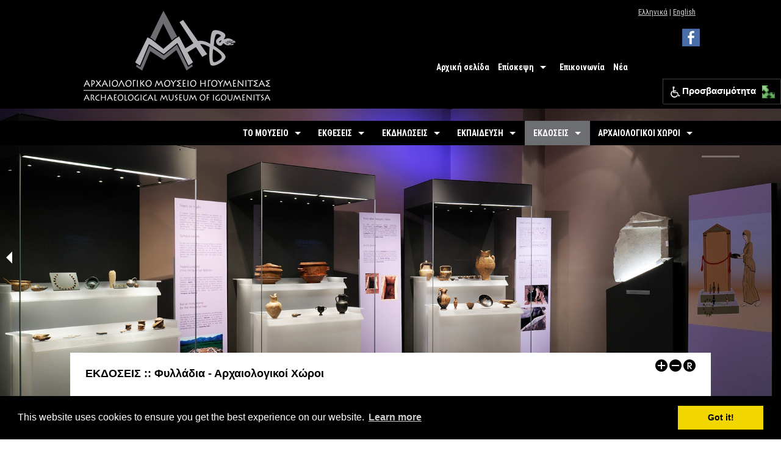

--- FILE ---
content_type: text/html; charset=UTF-8
request_url: http://igoumenitsamuseum.gr/view_sub_subpage/11/23/arhaiologikoi-hwroi
body_size: 49206
content:
<!doctype html>
<!--[if IE 9]><html class="lt-ie10" lang="en" > <![endif]-->
<html class="no-js" lang="en" data-useragent="Mozilla/5.0 (compatible; MSIE 10.0; Windows NT 6.2; Trident/6.0)">
<head>
<style>
@media only screen and (max-width: 640px){
nagishli#NagishLiTag > #NagishLiBar { margin-top:10px !important; }
}
@media only screen and (min-width: 640px){
nagishli#NagishLiTag > #NagishLiBar { margin-top:130px !important; }
}
@media only screen and (max-width: 1024px){
    nagishli#NagishLiTag > #NagishLiBar { margin-bottom:40px !important; }
}
</style>
    <!-- Google tag (gtag.js) -->
<script async src="https://www.googletagmanager.com/gtag/js?id=G-Y85CC8RD05"></script>
<script>
  window.dataLayer = window.dataLayer || [];
  function gtag(){dataLayer.push(arguments);}
  gtag('js', new Date());

  gtag('config', 'G-Y85CC8RD05');
</script>
<meta http-equiv="X-UA-Compatible" content="chrome=1">
<meta charset="utf-8"/>
<meta name="viewport" content="width=device-width, initial-scale=1.0"/>
<title>
ΑΡΧΑΙΟΛΟΓΙΚΟ ΜΟΥΣΕΙΟ ΗΓΟΥΜΕΝΙΤΣΑΣ - ARCHAEOLOGICAL MUSEUM OF IGOUMENITSA | Αρχαιολογικοί Χώροι</title>
<link rel="icon" href="http://igoumenitsamuseum.gr/images/favicon.ico" type="image/x-icon" />
<link rel="shortcut icon" href="http://igoumenitsamuseum.gr/images/favicon.ico" type="image/x-icon" />
<meta http-equiv="Content-Type" content="text/html; charset=utf-8" />
<meta name="keywords" content="Ιστοσελίδα Αρχαιολογικού Μουσείου Ηγουμενίτσας, 
Archaeological Museum of Igoumenitsa" />
<meta name="description" content="Ιστοσελίδα Αρχαιολογικού Μουσείου Ηγουμενίτσας, 28ης Οκτωβρίου 2, 461 00 - Ηγουμενίτσα.
Archaeological Museum of Igoumenitsa, 2, 28th October, 461 00 - Igoumenitsa." />
<meta name="generator" content="GetID :: Graphic and Web Deisgn" />
<meta name="author" content="info@getid.gr" />
<meta name="robots" content="index,follow" />

<meta content="http://igoumenitsamuseum.gr/view_sub_subpage/11/23/arhaiologikoi-hwroi" property="og:url">
<meta content="Αρχαιολογικό Μουσείο Ηγουμενίτσας - Archaeological Museum Of Igoumenitsa | Αρχαιολογικοί Χώροι" property="og:title">
<meta content="website" property="og:type">
<meta content="Τα φυλλάδια για τους αρχαιολογικούς χώρους διατίθενται δωρεάν στο εκδοτήριο εισιτηρίων του Αρχαιολογικού Μουσείου Ηγουμενίτσας


	
		
			
			

			Αρχαιολογικός Χώρος Γιτάνων Θεσπρωτίας. Τρίπτυχο Φυλλάδιο

			&copy; ΛΒ΄ ΕΠΚΑ&nbsp;2009&nbsp;

			(Εξαντλήθηκε)
			
			
			

			Archaeological Site of Gitana Thesprotia. Three-folded leaflet

			&copy; 32nd EPCA&nbsp;2009

			(Εξαντλήθηκε)
			
			
			

			Αρχαιολογικός Χώρος Γιτάνων Θεσπρωτίας. Τετράπτυχο Φυλλάδιο

			&copy; ΛΒ΄ ΕΠΚΑ 2013
			
			
			

			Archaeological Site of Gitana Thesprotia. Four-folded leaflet

			&copy; 32nd EPCA 2013
			
			
			

			Αρχαιολογικός Χώρος Ντόλιανης Θεσπρωτίας. Τρίπτυχο Φυλλάδιο

			&copy; ΛΒ΄ ΕΠΚΑ&nbsp;2009
			
		
		
			
			

			Archaeological Site of Doliani Thesprotia. Three-folded leaflet

			&copy; 32nd EPCA&nbsp;2009
			
			
			

			Ελέα Θεσπρωτίας. Τρίπτυχο Φυλλάδιο

			&copy; ΛΒ΄ ΕΠΚΑ&nbsp;2008
			
			
			

			Thesprotian Elea. Three-folded leaflet

			&copy; 32nd EPCA&nbsp;2008
			
			
			

			Δυμόκαστρο Θεσπρωτίας. Τρίπτυχο Φυλλάδιο

			&copy; ΛΒ΄ ΕΠΚΑ&nbsp;2009
			
			
			

			Archaeological Site of Dymokastro. Three-folded leaflet

			&copy; 32nd EPCA&nbsp;2009
			
		
		
			
			

			Αρχαιολογικός Χώρος Πύργου Ραγίου. Τρίπτυχο Φυλλάδιο

			&copy; ΛΒ΄ ΕΠΚΑ&nbsp;2013
			
			
			

			Archaeological Site of Pyrgos Ragiou. Three-folded leaflet

			&copy; 32nd EPCA&nbsp;2013
			
			
			&nbsp; &nbsp; &nbsp; &nbsp;&nbsp;

			Κάστρο Ηγουμενίτσας/Igoumenitsa Castle (φυλλάδιο/leaflet)

			&copy; Εφορεία Αρχαιοτήτων Θεσπρωτίας/Ephorate of Antiquities of Thesprotia&nbsp;2023
			
			
			

			Κάστρο Μαργαριτίου /Margariti Castle (φυλλάδιο/leaflet)

			&copy; Εφορεία Αρχαιοτήτων Θεσπρωτίας/Ephorate of Antiquities of Thesprotia&nbsp;2023
			
			
			

			Αρχαιολογικός Χώρος Γιτάνων. Τετράπτυχο Φυλλάδιο

			&copy; Εφορεία Αρχαιοτήτων Θεσπρωτίας 2025
			
		
		
			
			

			Αρχαιολογικός Χώρος Ελέας. Τετράπτυχο Φυλλάδιο

			&copy; Εφορεία Αρχαιοτήτων Θεσπρωτίας 2025
			
			
			

			Αρχαιολογικός Χώρος Δυμοκάστρου. Τετράπτυχο Φυλλάδιο

			&copy; Εφορεία Αρχαιοτήτων Θεσπρωτίας 2025
			
			
			

			Αρχαιολογικός Χώρος Ντόλιανης Θεσπρωτίας. Τετράπτυχο Φυλλάδιο

			&copy; Εφορεία Αρχαιοτήτων Θεσπρωτίας 2025
			
			&nbsp;
			&nbsp;
		
	


&nbsp;
" property="og:description">
<meta content="Αρχαιολογικό Μουσείο Ηγουμενίτσας - Archaeological Museum Of Igoumenitsa" property="og:site_name">
<meta content="el_GR" property="og:locale">

<link href="http://igoumenitsamuseum.gr/res/foundation.css" rel="stylesheet" type="text/css" />
<link href="http://igoumenitsamuseum.gr/res/app_res.css" rel="stylesheet" type="text/css" />
<link href="http://igoumenitsamuseum.gr/res/jquery.dataTables.css" rel="stylesheet" type="text/css" />
<link href="http://igoumenitsamuseum.gr/res/themes/smoothness/jquery-ui-1.7.2.custom.css" rel="stylesheet" type="text/css" />
<script src="http://igoumenitsamuseum.gr/res/vendor/modernizr.js"></script>
<link href='https://fonts.googleapis.com/css?family=Roboto+Condensed:400,700,300&subset=latin,greek-ext,greek' rel='stylesheet' type='text/css'>
<script src='https://www.google.com/recaptcha/api.js'></script>
<link href="http://igoumenitsamuseum.gr/css/cookie/cookieconsent.min.css" rel="stylesheet" type="text/css" />
<script src="http://igoumenitsamuseum.gr/css/cookie/cookieconsent.min.js"></script>
<script>
window.addEventListener("load", function(){
window.cookieconsent.initialise({
  "palette": {
    "popup": {
      "background": "#000"
    },
    "button": {
      "background": "#f1d600"
    }
  }
})});
</script>
<script type="text/javascript" src="https://platform-api.sharethis.com/js/sharethis.js#property=646dc89358d85b001927bae7&product=sticky-share-buttons&source=platform" async="async"></script>
</head>
<body>
<div style="" class="sticky">
    <img role="img" src="http://igoumenitsamuseum.gr/images/ACCREDITED_MUSEUM_500.png" width="300px" alt="Πιστοποιημένο Μουσείο" >
</div>
    
<div class="top_bar_black">
<div class="row">
 <div class="large-12 medium-12 small-12 columns">
<div style="position:relative; float:right; z-index:1000;" class="hide-for-small" role="contentinfo">
<div id="lang" class="text_bgr" style="opacity:0.8;">
<div class="menu_lang"><a href="http://igoumenitsamuseum.gr/LangSwitch/switchLanguage/greek">Ελληνικά</a>&nbsp;|&nbsp;<a href="http://igoumenitsamuseum.gr/LangSwitch/switchLanguage/english">English</a></div></div>
 <div style="clear:both;"></div>
         <div align="right" style="margin-top:5px;">
 <a href="https://www.facebook.com/pages/%CE%91%CF%81%CF%87%CE%B1%CE%B9%CE%BF%CE%BB%CE%BF%CE%B3%CE%B9%CE%BA%CF%8C-%CE%9C%CE%BF%CF%85%CF%83%CE%B5%CE%AF%CE%BF-%CE%97%CE%B3%CE%BF%CF%85%CE%BC%CE%B5%CE%BD%CE%AF%CF%84%CF%83%CE%B1%CF%82-Archaeological-Museum-of-Igoumenitsa/458205080858127" target="_blank"><img src="http://igoumenitsamuseum.gr/images/fb_icon.png" width="37px" height="34px" alt="facebook icon"></a>
 </div>
 </div>
<nav class="top-bar" data-topbar aria-labelledby="Top-Menu" id="Top-Menu">
<ul class="title-area">
<li class="name">
 <a href="http://igoumenitsamuseum.gr/home"><img src='http://igoumenitsamuseum.gr/images/logo.png'  alt='ΑΡΧΑΙΟΛΟΓΙΚΟ ΜΟΥΣΕΙΟ ΗΓΟΥΜΕΝΙΤΣΑΣ - ARCHAEOLOGICAL MUSEUM OF IGOUMENITSA' title='ΑΡΧΑΙΟΛΟΓΙΚΟ ΜΟΥΣΕΙΟ ΗΓΟΥΜΕΝΙΤΣΑΣ - ARCHAEOLOGICAL MUSEUM OF IGOUMENITSA'/></a></li>
<li class="toggle-topbar menu-icon">
<a href="#"><span>menu</span></a>
</li>
</ul>
<section class="top-bar-section">
<ul>
<div style="height:85px;"></div>
<li><a href="http://igoumenitsamuseum.gr/home" id="">Αρχική σελίδα</a></li>
            <li class="has-dropdown">
    <a href="#" id="">Επίσκεψη</a>
           <ul class="dropdown">
                    <li>
          <a href="http://igoumenitsamuseum.gr/view_subpage/13/49/wrario">Ωράριο</a>        </li>
                      <li>
          <a href="http://igoumenitsamuseum.gr/view_subpage/13/51/eisitiria">Εισιτήρια</a>        </li>
                      <li>
          <a href="http://igoumenitsamuseum.gr/view_subpage/13/53/prosvasimotita">Προσβασιμότητα</a>        </li>
                      <li>
          <a href="http://igoumenitsamuseum.gr/view_subpage/13/55/pwlitirio">Πωλητήριο</a>        </li>
                      <li>
          <a href="http://igoumenitsamuseum.gr/view_subpage/13/57/sholia-episkeptwn">Σχόλια επισκεπτών</a>        </li>
                </ul>
  </li>
        <li><a href="http://igoumenitsamuseum.gr/contact" id="">Επικοινωνία</a></li>
    <li><a href="http://igoumenitsamuseum.gr/news" id="">Νέα</a></li>
<div role="navigation" style="position:relative; float:right" class="show-for-small">
<div id="lang" class="text_bgr" style="opacity:0.8;">
<div class="menu_lang"><a href="http://igoumenitsamuseum.gr/LangSwitch/switchLanguage/greek">Ελληνικά</a>&nbsp;|&nbsp;<a href="http://igoumenitsamuseum.gr/LangSwitch/switchLanguage/english">English</a></div></div>
 <div style="clear:both;"></div>
         <div align="right" style="margin-top:5px;">
 <a href="https://www.facebook.com/pages/%CE%91%CF%81%CF%87%CE%B1%CE%B9%CE%BF%CE%BB%CE%BF%CE%B3%CE%B9%CE%BA%CF%8C-%CE%9C%CE%BF%CF%85%CF%83%CE%B5%CE%AF%CE%BF-%CE%97%CE%B3%CE%BF%CF%85%CE%BC%CE%B5%CE%BD%CE%AF%CF%84%CF%83%CE%B1%CF%82-Archaeological-Museum-of-Igoumenitsa/458205080858127" target="_blank"><img src="http://igoumenitsamuseum.gr/images/fb_icon.png" width="37px" height="34px" alt="facebook icon"></a>
 </div>
 </div>
 </ul>
</section>
</nav> 
</div>
</div>
</div>
<div class="top_bar">
<div class="row">
 <div class="large-12 medium-12 small-12 columns">
<nav class="top-bar" data-topbar aria-labelledby="Main-Menu" id="Main-Menu">
<ul class="title-area">
<li class="name">
</li>
<li class="toggle-topbar menu-icon">
<a href="#"><span>Μουσειο</span></a>
</li>
</ul>
<section class="top-bar-section">
<ul>
	          
      <li class="has-dropdown">
    <a href="#" id="">ΤΟ ΜΟΥΣΕΙΟ</a>
           <ul class="dropdown">
                       
        <li>
          <a href="http://igoumenitsamuseum.gr/view_subpage/3/9/taytotita--istoria">Ταυτότητα / Ιστορία</a>        </li>
                                
        <li>
          <a href="http://igoumenitsamuseum.gr/view_subpage/3/11/syntomi-periigisi">Σύντομη περιήγηση</a>        </li>
                                
        <li>
          <a href="http://igoumenitsamuseum.gr/view_subpage/3/13/drastiriotites">Δραστηριότητες</a>        </li>
                                
        <li>
          <a href="http://igoumenitsamuseum.gr/view_subpage/3/15/i-poli">Η Πόλη</a>        </li>
                         </ul>
  </li>
        
      <li class="has-dropdown">
    <a href="#" id="">ΕΚΘΕΣΕΙΣ</a>
           <ul class="dropdown">
              <li>
  <a href="http://igoumenitsamuseum.gr/view_subpage/5/1/monimi">Μόνιμη</a>     <ul class="sub_sublinks">
                <li style="border:none; padding:0px; margin:0px;">
          <a href="http://igoumenitsamuseum.gr/view_sub_subpage/5/1/aithoyses--enotites"><strong>-&nbsp;</strong>Αίθουσες / Ενότητες</a>        </li>
                <li style="border:none; padding:0px; margin:0px;">
          <a href="http://igoumenitsamuseum.gr/view_sub_subpage/5/57/vinteo---eikoniki-periigisi-"><strong>-&nbsp;</strong>Βίντεο - Εικονική περιήγηση </a>        </li>
                <li style="border:none; padding:0px; margin:0px;">
          <a href="http://igoumenitsamuseum.gr/view_sub_subpage/5/3/ekthemata--hronologio"><strong>-&nbsp;</strong>Εκθέματα / Χρονολόγιο</a>        </li>
                <li style="border:none; padding:0px; margin:0px;">
          <a href="http://igoumenitsamuseum.gr/view_sub_subpage/5/5/ekthema-toy-mina"><strong>-&nbsp;</strong>Έκθεμα του Μήνα</a>        </li>
               </ul>
      </li>
	                             <li>
          <a href="http://igoumenitsamuseum.gr/view_exhibitions/5/1/periodikes--filoxenoymenes">Περιοδικές / Φιλοξενούμενες</a>        </li>
                <li>
          <a href="http://igoumenitsamuseum.gr/view_exhibitions/5/5/periodeyoyses">Περιοδεύουσες</a>        </li>
                <li>
          <a href="http://igoumenitsamuseum.gr/view_exhibitions/5/7/symmetohes">Συμμετοχές</a>        </li>
                <li>
          <a href="http://igoumenitsamuseum.gr/view_exhibitions/5/9/arheio-ekthesewn">Αρχείο Εκθέσεων</a>        </li>
             </ul>
  </li>
            <li class="has-dropdown">
    <a href="#" id="">ΕΚΔΗΛΩΣΕΙΣ</a>
           <ul class="dropdown">
                <li>
          <a href="http://igoumenitsamuseum.gr/view_events/7/1/trehoyses">Τρέχουσες</a>        </li>
                <li>
          <a href="http://igoumenitsamuseum.gr/view_events/7/3/proseheis">Προσεχείς</a>        </li>
                <li>
          <a href="http://igoumenitsamuseum.gr/view_events/7/5/arheio-ekdilwsewn">Αρχείο Εκδηλώσεων</a>        </li>
              </ul>
  </li>
    
      <li class="has-dropdown">
    <a href="#" id="">ΕΚΠΑΙΔΕΥΣΗ</a>
           <ul class="dropdown">
                         <li>
  <a href="http://igoumenitsamuseum.gr/view_subpage/9/29/programmata">Προγράμματα</a>  		      <ul class="sub_sublinks">
               <li style="border:none; padding:0px; margin:0px;">
          <a href="http://igoumenitsamuseum.gr/view_edprograms/9/29/1/monima"><strong>-&nbsp;</strong>Μόνιμα</a>        </li>
                <li style="border:none; padding:0px; margin:0px;">
          <a href="http://igoumenitsamuseum.gr/view_edprograms/9/29/5/ekpaideytikes-draseis"><strong>-&nbsp;</strong>Εκπαιδευτικές Δράσεις</a>        </li>
                <li style="border:none; padding:0px; margin:0px;">
          <a href="http://igoumenitsamuseum.gr/view_edprograms/9/29/9/moyseioskeyes"><strong>-&nbsp;</strong>Μουσειοσκευές</a>        </li>
                <li style="border:none; padding:0px; margin:0px;">
          <a href="http://igoumenitsamuseum.gr/view_edprograms/9/29/7/arheio"><strong>-&nbsp;</strong>Αρχείο</a>        </li>
               </ul>
      </li>
		                        
        <li>
          <a href="http://igoumenitsamuseum.gr/view_subpage/9/31/psifiakes-draseis">Ψηφιακές Δράσεις</a>        </li>
                                
        <li>
          <a href="http://igoumenitsamuseum.gr/view_subpage/9/33/episkepseis-sholeiwn">Επισκέψεις Σχολείων</a>        </li>
                       <li>
  <a href="http://igoumenitsamuseum.gr/view_subpage/9/35/o-hwros-sas">Ο Χώρος σας</a>     <ul class="sub_sublinks">
                <li style="border:none; padding:0px; margin:0px;">
          <a href="http://igoumenitsamuseum.gr/view_sub_subpage/9/13/fwtografies"><strong>-&nbsp;</strong>Φωτογραφίες</a>        </li>
                <li style="border:none; padding:0px; margin:0px;">
          <a href="http://igoumenitsamuseum.gr/view_sub_subpage/9/15/dimioyrgies"><strong>-&nbsp;</strong>Δημιουργίες</a>        </li>
               </ul>
      </li>
	                </ul>
  </li>
        
      <li class="has-dropdown">
    <a href="#" id="active">ΕΚΔΟΣΕΙΣ</a>
           <ul class="dropdown">
              <li>
  <a href="http://igoumenitsamuseum.gr/view_subpage/11/37/odigoi">Οδηγοί</a>     <ul class="sub_sublinks">
                <li style="border:none; padding:0px; margin:0px;">
          <a href="http://igoumenitsamuseum.gr/view_sub_subpage/11/17/ektheseis"><strong>-&nbsp;</strong>Εκθέσεις</a>        </li>
                <li style="border:none; padding:0px; margin:0px;">
          <a href="http://igoumenitsamuseum.gr/view_sub_subpage/11/19/arhaiologikoi-hwroi"><strong>-&nbsp;</strong>Αρχαιολογικοί Χώροι</a>        </li>
               </ul>
      </li>
	                       
        <li>
          <a href="http://igoumenitsamuseum.gr/view_subpage/11/39/ekpaideytika-entypa">Εκπαιδευτικά Έντυπα</a>        </li>
                       <li>
  <a href="http://igoumenitsamuseum.gr/view_subpage/11/41/fylladia">Φυλλάδια</a>     <ul class="sub_sublinks">
                <li style="border:none; padding:0px; margin:0px;">
          <a href="http://igoumenitsamuseum.gr/view_sub_subpage/11/21/ektheseis"><strong>-&nbsp;</strong>Εκθέσεις</a>        </li>
                <li style="border:none; padding:0px; margin:0px;">
          <a href="http://igoumenitsamuseum.gr/view_sub_subpage/11/23/arhaiologikoi-hwroi"><strong>-&nbsp;</strong>Αρχαιολογικοί Χώροι</a>        </li>
                <li style="border:none; padding:0px; margin:0px;">
          <a href="http://igoumenitsamuseum.gr/view_sub_subpage/11/25/ekpaideytika"><strong>-&nbsp;</strong>Εκπαιδευτικά</a>        </li>
                <li style="border:none; padding:0px; margin:0px;">
          <a href="http://igoumenitsamuseum.gr/view_sub_subpage/11/27/ekdilwseis"><strong>-&nbsp;</strong>Εκδηλώσεις</a>        </li>
               </ul>
      </li>
	                       
        <li>
          <a href="http://igoumenitsamuseum.gr/view_subpage/11/43/psifiakes-ekdoseis">Ψηφιακές Εκδόσεις</a>        </li>
                                
        <li>
          <a href="http://igoumenitsamuseum.gr/view_subpage/11/45/arthra">Άρθρα</a>        </li>
                                
        <li>
          <a href="http://igoumenitsamuseum.gr/view_subpage/11/47/alla">Άλλα</a>        </li>
                         </ul>
  </li>
        
      <li class="has-dropdown">
    <a href="#" id="">ΑΡΧΑΙΟΛΟΓΙΚΟΙ ΧΩΡΟΙ</a>
           <ul class="dropdown">
              <li>
  <a href="http://igoumenitsamuseum.gr/view_subpage/15/59/organwmenoi">Οργανωμένοι</a>     <ul class="sub_sublinks">
                <li style="border:none; padding:0px; margin:0px;">
          <a href="http://igoumenitsamuseum.gr/view_sub_subpage/15/31/arhaiologikos-hwros-gitanwn"><strong>-&nbsp;</strong>Αρχαιολογικός Χώρος Γιτάνων</a>        </li>
                <li style="border:none; padding:0px; margin:0px;">
          <a href="http://igoumenitsamuseum.gr/view_sub_subpage/15/63/to-theatro-twn-gitanwn"><strong>-&nbsp;</strong>Το θέατρο των Γιτάνων</a>        </li>
                <li style="border:none; padding:0px; margin:0px;">
          <a href="http://igoumenitsamuseum.gr/view_sub_subpage/15/33/arhaiologikos-hwros-eleas"><strong>-&nbsp;</strong>Αρχαιολογικός Χώρος Ελέας</a>        </li>
                <li style="border:none; padding:0px; margin:0px;">
          <a href="http://igoumenitsamuseum.gr/view_sub_subpage/15/35/arhaiologikos-hwros-ntolianis"><strong>-&nbsp;</strong>Αρχαιολογικός Χώρος Ντόλιανης</a>        </li>
                <li style="border:none; padding:0px; margin:0px;">
          <a href="http://igoumenitsamuseum.gr/view_sub_subpage/15/37/arhaiologikos-hwros-dymokastroy"><strong>-&nbsp;</strong>Αρχαιολογικός Χώρος Δυμοκάστρου</a>        </li>
                <li style="border:none; padding:0px; margin:0px;">
          <a href="http://igoumenitsamuseum.gr/view_sub_subpage/15/29/arhaiologikos-hwros-pyrgoy-ragioy"><strong>-&nbsp;</strong>Αρχαιολογικός Χώρος Πύργου Ραγίου</a>        </li>
               </ul>
      </li>
	              <li>
  <a href="http://igoumenitsamuseum.gr/view_subpage/15/61/loipoi-xwroi--mnimeia">Λοιποί Xώροι / Μνημεία</a>     <ul class="sub_sublinks">
                <li style="border:none; padding:0px; margin:0px;">
          <a href="http://igoumenitsamuseum.gr/view_sub_subpage/15/59/kastro-igoymenitsas"><strong>-&nbsp;</strong>Κάστρο Ηγουμενίτσας</a>        </li>
                <li style="border:none; padding:0px; margin:0px;">
          <a href="http://igoumenitsamuseum.gr/view_sub_subpage/15/61/kastro-margaritioy"><strong>-&nbsp;</strong>Kάστρο Μαργαριτίου</a>        </li>
                <li style="border:none; padding:0px; margin:0px;">
          <a href="http://igoumenitsamuseum.gr/view_sub_subpage/15/39/rwmaiki-epayli--ladohwri-igoymenitsas"><strong>-&nbsp;</strong>Ρωμαϊκή έπαυλη, Λαδοχώρι Ηγουμενίτσας</a>        </li>
                <li style="border:none; padding:0px; margin:0px;">
          <a href="http://igoumenitsamuseum.gr/view_sub_subpage/15/41/ohyrwmenos-oikismos-sti-hersoniso-tis-lygias"><strong>-&nbsp;</strong>Οχυρωμένος οικισμός στη χερσόνησο της Λυγιάς</a>        </li>
                <li style="border:none; padding:0px; margin:0px;">
          <a href="http://igoumenitsamuseum.gr/view_sub_subpage/15/43/rwmaiko-nekrotafeio-mazarakias"><strong>-&nbsp;</strong>Ρωμαϊκό νεκροταφείο Μαζαρακιάς</a>        </li>
                <li style="border:none; padding:0px; margin:0px;">
          <a href="http://igoumenitsamuseum.gr/view_sub_subpage/15/45/oi-ydromyloi-toy-margaritioy"><strong>-&nbsp;</strong>Οι υδρόμυλοι του Μαργαριτίου</a>        </li>
                <li style="border:none; padding:0px; margin:0px;">
          <a href="http://igoumenitsamuseum.gr/view_sub_subpage/15/47/polyneri-koytsi"><strong>-&nbsp;</strong>Πολυνέρι (Κούτσι)</a>        </li>
                <li style="border:none; padding:0px; margin:0px;">
          <a href="http://igoumenitsamuseum.gr/view_sub_subpage/15/49/o-tymvos-parapotamoy"><strong>-&nbsp;</strong>Ο τύμβος Παραποτάμου</a>        </li>
                <li style="border:none; padding:0px; margin:0px;">
          <a href="http://igoumenitsamuseum.gr/view_sub_subpage/15/51/mastilitsa"><strong>-&nbsp;</strong>Μαστιλίτσα</a>        </li>
                <li style="border:none; padding:0px; margin:0px;">
          <a href="http://igoumenitsamuseum.gr/view_sub_subpage/15/53/tafiko-irwo-sta-marmara-zervohwrioy"><strong>-&nbsp;</strong>Ταφικό ηρώο στα Μάρμαρα Ζερβοχωρίου</a>        </li>
                <li style="border:none; padding:0px; margin:0px;">
          <a href="http://igoumenitsamuseum.gr/view_sub_subpage/15/55/ohyro-agioy-donatoy-zervohwrioy"><strong>-&nbsp;</strong>Οχυρό Αγίου Δονάτου Ζερβοχωρίου</a>        </li>
               </ul>
      </li>
	                </ul>
  </li>
      </ul>
</section>
</nav>
</div></div>
</div>
        <div role="banner" id="featured" data-orbit data-options="pause_on_hover:false;
                  animation:fade;
                  animation_speed:1200;
                  navigation_arrows:true;
                  bullets:false;
                  timer_speed:2000;
                  slide_number: false;
                  next_class: 'orbit-next',
                  prev_class: 'orbit-prev'">
        	<img src="http://igoumenitsamuseum.gr/images/slideshow/920660916537f15b1a9b474.86741634.jpg" alt="ΑΡΧΑΙΟΛΟΓΙΚΟ ΜΟΥΣΕΙΟ ΗΓΟΥΜΕΝΙΤΣΑΣ - ARCHAEOLOGICAL MUSEUM OF IGOUMENITSA"/>
            	<img src="http://igoumenitsamuseum.gr/images/slideshow/1343212719537f179b3196f1.08169528.jpg" alt="ΑΡΧΑΙΟΛΟΓΙΚΟ ΜΟΥΣΕΙΟ ΗΓΟΥΜΕΝΙΤΣΑΣ - ARCHAEOLOGICAL MUSEUM OF IGOUMENITSA"/>
            	<img src="http://igoumenitsamuseum.gr/images/slideshow/1152159926537f18a5af4e15.38815808.jpg" alt="ΑΡΧΑΙΟΛΟΓΙΚΟ ΜΟΥΣΕΙΟ ΗΓΟΥΜΕΝΙΤΣΑΣ - ARCHAEOLOGICAL MUSEUM OF IGOUMENITSA"/>
            	<img src="http://igoumenitsamuseum.gr/images/slideshow/291181649537f19b17785a6.92597608.jpg" alt="ΑΡΧΑΙΟΛΟΓΙΚΟ ΜΟΥΣΕΙΟ ΗΓΟΥΜΕΝΙΤΣΑΣ - ARCHAEOLOGICAL MUSEUM OF IGOUMENITSA"/>
            	<img src="http://igoumenitsamuseum.gr/images/slideshow/4951264752fcd96ce0bd00.06933863.jpg" alt="ΑΡΧΑΙΟΛΟΓΙΚΟ ΜΟΥΣΕΙΟ ΗΓΟΥΜΕΝΙΤΣΑΣ - ARCHAEOLOGICAL MUSEUM OF IGOUMENITSA"/>
            	<img src="http://igoumenitsamuseum.gr/images/slideshow/57774883452fcd9872b1b44.93273922.jpg" alt="ΑΡΧΑΙΟΛΟΓΙΚΟ ΜΟΥΣΕΙΟ ΗΓΟΥΜΕΝΙΤΣΑΣ - ARCHAEOLOGICAL MUSEUM OF IGOUMENITSA"/>
        </div>
    <div class="sharethis-sticky-share-buttons"></div>
<div role="main" class="row" style="background-color:#ffffff; margin-top:-15%; z-index:100; position:relative; min-height:350px;">
	  <script src="http://igoumenitsamuseum.gr/fs/js/dw_event.js" type="text/javascript"></script>
<script src="http://igoumenitsamuseum.gr/fs/js/dw_cookies.js" type="text/javascript"></script>
<script src="http://igoumenitsamuseum.gr/fs/js/dw_sizerdx.js" type="text/javascript"></script>
<script type="text/javascript">
// setDefaults arguments: size unit, default size, minimum, maximum
// optional array of elements or selectors to apply these defaults to
dw_fontSizerDX.setDefaults( "px", 14, 9, 26, ['body', 'td', 'div', 'p', 'font', 'li'] );

dw_Event.add( window, 'load', dw_fontSizerDX.init );
</script>
<div class="large-12 medium-12 small-12 columns">
<div class="text_bgr">
<div class="large-10 medium-10 small-12 columns" style="padding-left:0px;">
<h2>ΕΚΔΟΣΕΙΣ :: Φυλλάδια - Αρχαιολογικοί Χώροι</h2>
</div>
<div class="large-2 medium-2 small-12 columns" style="padding-right:0px;" align="right">
<div id="sizer"><a class="increase" href="#" title="Αυξήστε το μέγεθος του κειμένου">
        <img src="http://igoumenitsamuseum.gr/fs/images/sin.png" alt="" /></a>
    <a class="decrease" href="#" title="Μειώσετε το μέγεθος του κειμένου">
        <img src="http://igoumenitsamuseum.gr/fs/images/meion.png" alt="" /></a>
    <a class="reset" href="#" title="Επαναφέρετε στο προεπιλεγμένο μέγεθος">
        <img src="http://igoumenitsamuseum.gr/fs/images/R.png" alt=""  /></a></div>
</div>
<div style="clear:both;"></div>
		<div class="image_border">
                        <p><p><strong>Τα φυλλάδια για τους αρχαιολογικούς χώρους διατίθενται δωρεάν στο εκδοτήριο εισιτηρίων του Αρχαιολογικού Μουσείου Ηγουμενίτσας</strong></p>

<table border="1" cellpadding="1" cellspacing="1" style="width: 100%;">
	<tbody>
		<tr>
			<td>
			<p><ul class='clearing-thumbs clearing-feature' data-clearing><li class='clearing-featured-img'><a href='https://igoumenitsamuseum.gr/images/text_images/210677654453230db4726a99.14161990.jpg' title='Αρχαιολογικός Χώρος Γιτάνων Θεσπρωτίας.Τρίπτυχο Φυλλάδιο '><center><img data-caption='Αρχαιολογικός Χώρος Γιτάνων Θεσπρωτίας.Τρίπτυχο Φυλλάδιο ' src='https://igoumenitsamuseum.gr/images/text_images/210677654453230db4726a99.14161990.jpg'/></center></a></li></ul></p>

			<p><a href="https://igoumenitsamuseum.gr/images/text_files/fulladio-gitana-s_gr.pdf" target="_blank">Αρχαιολογικός Χώρος Γιτάνων Θεσπρωτίας. Τρίπτυχο Φυλλάδιο</a></p>

			<p>&copy; ΛΒ΄ ΕΠΚΑ&nbsp;2009&nbsp;</p>

			<p><em>(Εξαντλήθηκε)</em></p>
			</td>
			<td>
			<p style="font-size: 13px;"><ul class='clearing-thumbs clearing-feature' data-clearing><li class='clearing-featured-img'><a href='https://igoumenitsamuseum.gr/images/text_images/36905523753230e0c26d4e0.37207856.jpg' title='Archaeological Site of Gitana Thesprotia. Three-folded leaflet'><center><img data-caption='Archaeological Site of Gitana Thesprotia. Three-folded leaflet' src='https://igoumenitsamuseum.gr/images/text_images/36905523753230e0c26d4e0.37207856.jpg'/></center></a></li></ul></p>

			<p style="font-size: 13px;"><a href="https://igoumenitsamuseum.gr/images/text_files/fulladio-gitana-s_en.pdf" target="_blank">Archaeological Site of Gitana Thesprotia. Three-folded leaflet</a></p>

			<p style="font-size: 13px;">&copy; 32nd EPCA&nbsp;2009</p>

			<p style="font-size: 13px;"><em style="font-size: 13px;">(Εξαντλήθηκε)</em></p>
			</td>
			<td>
			<p style="font-size: 13px;"><ul class='clearing-thumbs clearing-feature' data-clearing><li class='clearing-featured-img'><a href='https://igoumenitsamuseum.gr/images/text_images/46980879053231095556804.43559808.jpg' title='Αρχαιολογικός Χώρος Γιτάνων Θεσπρωτίας. Τετράπτυχο Φυλλάδιο'><center><img data-caption='Αρχαιολογικός Χώρος Γιτάνων Θεσπρωτίας. Τετράπτυχο Φυλλάδιο' src='https://igoumenitsamuseum.gr/images/text_images/46980879053231095556804.43559808.jpg'/></center></a></li></ul></p>

			<p><a href="https://igoumenitsamuseum.gr/images/text_files/tetraselido-fulladio-gitana-s_gr.pdf" target="_blank">Αρχαιολογικός Χώρος Γιτάνων Θεσπρωτίας. Τετράπτυχο Φυλλάδιο</a></p>

			<p>&copy; ΛΒ΄ ΕΠΚΑ 2013</p>
			</td>
			<td>
			<p style="font-size: 13px;"><ul class='clearing-thumbs clearing-feature' data-clearing><li class='clearing-featured-img'><a href='https://igoumenitsamuseum.gr/images/text_images/7338753532310d0173750.75803491.jpg' title='Archaeological Site of Gitana Thesprotia. Four-folded leaflet '><center><img data-caption='Archaeological Site of Gitana Thesprotia. Four-folded leaflet ' src='https://igoumenitsamuseum.gr/images/text_images/7338753532310d0173750.75803491.jpg'/></center></a></li></ul></p>

			<p><a href="https://igoumenitsamuseum.gr/images/text_files/tetraselido-fulladio-gitana-s_en.pdf" target="_blank">Archaeological Site of Gitana Thesprotia. Four-folded leaflet</a></p>

			<p>&copy; 32nd EPCA 2013</p>
			</td>
			<td>
			<p style="font-size: 13px;"><ul class='clearing-thumbs clearing-feature' data-clearing><li class='clearing-featured-img'><a href='https://igoumenitsamuseum.gr/images/text_images/1078648753230e4689fef3.86717532.jpg' title='Αρχαιολογικός Χώρος Ντόλιανης Θεσπρωτίας. Τρίπτυχο Φυλλάδιο'><center><img data-caption='Αρχαιολογικός Χώρος Ντόλιανης Θεσπρωτίας. Τρίπτυχο Φυλλάδιο' src='https://igoumenitsamuseum.gr/images/text_images/1078648753230e4689fef3.86717532.jpg'/></center></a></li></ul></p>

			<p style="font-size: 13px;"><a href="https://igoumenitsamuseum.gr/images/text_files/fulladio-ntoliani-s_gr.pdf" target="_blank">Αρχαιολογικός Χώρος Ντόλιανης Θεσπρωτίας. Τρίπτυχο Φυλλάδιο</a></p>

			<p style="font-size: 13px;">&copy; ΛΒ΄ ΕΠΚΑ&nbsp;2009</p>
			</td>
		</tr>
		<tr>
			<td>
			<p style="font-size: 13px;"><ul class='clearing-thumbs clearing-feature' data-clearing><li class='clearing-featured-img'><a href='https://igoumenitsamuseum.gr/images/text_images/129453017253230e7d294556.23983130.jpg' title='Archaeological Site of Doliani Thesprotia. Three-folded leaflet'><center><img data-caption='Archaeological Site of Doliani Thesprotia. Three-folded leaflet' src='https://igoumenitsamuseum.gr/images/text_images/129453017253230e7d294556.23983130.jpg'/></center></a></li></ul></p>

			<p style="font-size: 13px;"><a href="https://igoumenitsamuseum.gr/images/text_files/fulladio-ntoliani-s_en.pdf" target="_blank">Archaeological Site of Doliani Thesprotia. Three-folded leaflet</a></p>

			<p style="font-size: 13px;">&copy; 32nd EPCA&nbsp;2009</p>
			</td>
			<td>
			<p style="font-size: 13px;"><ul class='clearing-thumbs clearing-feature' data-clearing><li class='clearing-featured-img'><a href='https://igoumenitsamuseum.gr/images/text_images/18665433753230ea29f1ec2.36801071.jpg' title='Ελέα Θεσπρωτίας. Τρίπτυχο Φυλλάδιο '><center><img data-caption='Ελέα Θεσπρωτίας. Τρίπτυχο Φυλλάδιο ' src='https://igoumenitsamuseum.gr/images/text_images/18665433753230ea29f1ec2.36801071.jpg'/></center></a></li></ul></p>

			<p style="font-size: 13px;"><a href="https://igoumenitsamuseum.gr/images/text_files/fulladio-ellea-s_gr.pdf" target="_blank">Ελέα Θεσπρωτίας. Τρίπτυχο Φυλλάδιο</a></p>

			<p style="font-size: 13px;">&copy; ΛΒ΄ ΕΠΚΑ&nbsp;2008</p>
			</td>
			<td>
			<p style="font-size: 13px;"><ul class='clearing-thumbs clearing-feature' data-clearing><li class='clearing-featured-img'><a href='https://igoumenitsamuseum.gr/images/text_images/64076782553230ec65d33e9.33435724.jpg' title='Thesprotian Elea. Three-folded leaflet'><center><img data-caption='Thesprotian Elea. Three-folded leaflet' src='https://igoumenitsamuseum.gr/images/text_images/64076782553230ec65d33e9.33435724.jpg'/></center></a></li></ul></p>

			<p style="font-size: 13px;"><a href="https://igoumenitsamuseum.gr/images/text_files/fulladio-ellea-s_en.pdf" target="_blank">Thesprotian Elea. Three-folded leaflet</a></p>

			<p style="font-size: 13px;">&copy; 32nd EPCA&nbsp;2008</p>
			</td>
			<td>
			<p style="font-size: 13px;"><ul class='clearing-thumbs clearing-feature' data-clearing><li class='clearing-featured-img'><a href='https://igoumenitsamuseum.gr/images/text_images/108930891653230ee977a7e0.00273711.jpg' title='Δυμόκαστρο Θεσπρωτίας. Τρίπτυχο Φυλλάδιο'><center><img data-caption='Δυμόκαστρο Θεσπρωτίας. Τρίπτυχο Φυλλάδιο' src='https://igoumenitsamuseum.gr/images/text_images/108930891653230ee977a7e0.00273711.jpg'/></center></a></li></ul></p>

			<p style="font-size: 13px;"><a href="https://igoumenitsamuseum.gr/images/text_files/fulladio-dimokastro-s_gr.pdf" target="_blank">Δυμόκαστρο Θεσπρωτίας. Τρίπτυχο Φυλλάδιο</a></p>

			<p style="font-size: 13px;">&copy; ΛΒ΄ ΕΠΚΑ&nbsp;2009</p>
			</td>
			<td>
			<p style="font-size: 13px;"><ul class='clearing-thumbs clearing-feature' data-clearing><li class='clearing-featured-img'><a href='https://igoumenitsamuseum.gr/images/text_images/199017988453230f08ce8e71.64663234.jpg' title='Archaeological Site of Dymokastro. Three-folded leaflet '><center><img data-caption='Archaeological Site of Dymokastro. Three-folded leaflet ' src='https://igoumenitsamuseum.gr/images/text_images/199017988453230f08ce8e71.64663234.jpg'/></center></a></li></ul></p>

			<p style="font-size: 13px;"><a href="https://igoumenitsamuseum.gr/images/text_files/fulladio-dimokastro-s_en.pdf" target="_blank">Archaeological Site of Dymokastro. Three-folded leaflet</a></p>

			<p style="font-size: 13px;">&copy; 32nd EPCA&nbsp;2009</p>
			</td>
		</tr>
		<tr>
			<td>
			<p style="font-size: 13px;"><ul class='clearing-thumbs clearing-feature' data-clearing><li class='clearing-featured-img'><a href='https://igoumenitsamuseum.gr/images/text_images/69361804653230f332c7307.07764399.jpg' title='Αρχαιολογικός Χώρος Πύργου Ραγίου. Τρίπτυχο Φυλλάδιο'><center><img data-caption='Αρχαιολογικός Χώρος Πύργου Ραγίου. Τρίπτυχο Φυλλάδιο' src='https://igoumenitsamuseum.gr/images/text_images/69361804653230f332c7307.07764399.jpg'/></center></a></li></ul></p>

			<p style="font-size: 13px;"><a href="https://igoumenitsamuseum.gr/images/text_files/fulladio-pyrgos-ragiou-s_gr.pdf" target="_blank">Αρχαιολογικός Χώρος Πύργου Ραγίου. Τρίπτυχο Φυλλάδιο</a></p>

			<p style="font-size: 13px;">&copy; ΛΒ΄ ΕΠΚΑ&nbsp;2013</p>
			</td>
			<td>
			<p style="font-size: 13px;"><ul class='clearing-thumbs clearing-feature' data-clearing><li class='clearing-featured-img'><a href='https://igoumenitsamuseum.gr/images/text_images/37334341853230f5955cf20.68524315.jpg' title='Archaeological Site of Pyrgos Ragiou. Three-folded leaflet '><center><img data-caption='Archaeological Site of Pyrgos Ragiou. Three-folded leaflet ' src='https://igoumenitsamuseum.gr/images/text_images/37334341853230f5955cf20.68524315.jpg'/></center></a></li></ul></p>

			<p style="font-size: 13px;"><a href="https://igoumenitsamuseum.gr/images/text_files/fulladio-pyrgos-ragiou-s_en.pdf" target="_blank">Archaeological Site of Pyrgos Ragiou. Three-folded leaflet</a></p>

			<p style="font-size: 13px;">&copy; 32nd EPCA&nbsp;2013</p>
			</td>
			<td>
			<p>&nbsp; &nbsp; &nbsp; &nbsp;&nbsp;<a href="https://igoumenitsamuseum.gr/images/text_images/46459808366b366f1788956.71301016.jpg" target="_blank"><ul class='clearing-thumbs clearing-feature' data-clearing><li class='clearing-featured-img'><a href='https://igoumenitsamuseum.gr/images/text_images/46459808366b366f1788956.71301016.jpg' title=''><center><img data-caption='' src='https://igoumenitsamuseum.gr/images/text_images/46459808366b366f1788956.71301016.jpg'/></center></a></li></ul></a></p>

			<p><a href="https://igoumenitsamuseum.gr/images/text_files/111045224766b3691780f266.15016394.pdf" target="_blank">Κάστρο Ηγουμενίτσας/Igoumenitsa Castle (φυλλάδιο/leaflet)</a></p>

			<p>&copy; Εφορεία Αρχαιοτήτων Θεσπρωτίας/Ephorate of Antiquities of Thesprotia&nbsp;2023</p>
			</td>
			<td>
			<p style="font-size: 13px;"><ul class='clearing-thumbs clearing-feature' data-clearing><li class='clearing-featured-img'><a href='https://igoumenitsamuseum.gr/images/text_images/118996424466b367afd9baf4.41445284.jpg' title=''><center><img data-caption='' src='https://igoumenitsamuseum.gr/images/text_images/118996424466b367afd9baf4.41445284.jpg'/></center></a></li></ul></p>

			<p style="font-size: 13px;"><a href="https://igoumenitsamuseum.gr/images/text_files/30801015666b369994c4100.09500967.pdf" target="_blank">Κάστρο Μαργαριτίου /Margariti Castle (φυλλάδιο/leaflet)</a></p>

			<p style="font-size: 13px;">&copy; Εφορεία Αρχαιοτήτων Θεσπρωτίας/Ephorate of Antiquities of Thesprotia&nbsp;2023</p>
			</td>
			<td>
			<p><ul class='clearing-thumbs clearing-feature' data-clearing><li class='clearing-featured-img'><a href='https://igoumenitsamuseum.gr/images/text_images/1302209838694a7751c3eef9.85620655.jpg' title=''><center><img data-caption='' src='https://igoumenitsamuseum.gr/images/text_images/1302209838694a7751c3eef9.85620655.jpg'/></center></a></li></ul></p>

			<p><a href="https://igoumenitsamuseum.gr/images/text_files/1011855155694a74e8dc9575.71992793.pdf" style="font-size: 13px;" target="_blank">Αρχαιολογικός Χώρος Γιτάνων. Τετράπτυχο Φυλλάδιο</a></p>

			<p>&copy; Εφορεία Αρχαιοτήτων Θεσπρωτίας 2025</p>
			</td>
		</tr>
		<tr>
			<td>
			<p><ul class='clearing-thumbs clearing-feature' data-clearing><li class='clearing-featured-img'><a href='https://igoumenitsamuseum.gr/images/text_images/1630693943694a78e24fa3a1.57326735.jpg' title=''><center><img data-caption='' src='https://igoumenitsamuseum.gr/images/text_images/1630693943694a78e24fa3a1.57326735.jpg'/></center></a></li></ul></p>

			<p><a href="https://igoumenitsamuseum.gr/images/text_files/1095030091694a7538c726b8.07099114.pdf" style="font-size: 13px;" target="_blank">Αρχαιολογικός Χώρος Ελέας. Τετράπτυχο Φυλλάδιο</a></p>

			<p>&copy; Εφορεία Αρχαιοτήτων Θεσπρωτίας 2025</p>
			</td>
			<td>
			<p style="font-size: 13px;"><ul class='clearing-thumbs clearing-feature' data-clearing><li class='clearing-featured-img'><a href='	https://igoumenitsamuseum.gr/images/text_images/1908918327694a7a6a817195.91240422.jpg' title=''><center><img data-caption='' src='	https://igoumenitsamuseum.gr/images/text_images/1908918327694a7a6a817195.91240422.jpg'/></center></a></li></ul></p>

			<p style="font-size: 13px;"><a href="https://igoumenitsamuseum.gr/images/text_files/1194834531694a75101f6506.63120952.pdf" target="_blank">Αρχαιολογικός Χώρος Δυμοκάστρου. Τετράπτυχο Φυλλάδιο</a></p>

			<p style="font-size: 13px;">&copy; Εφορεία Αρχαιοτήτων Θεσπρωτίας 2025</p>
			</td>
			<td>
			<p><ul class='clearing-thumbs clearing-feature' data-clearing><li class='clearing-featured-img'><a href='	https://igoumenitsamuseum.gr/images/text_images/1224438470694a7afe31a489.75015343.jpg' title=''><center><img data-caption='' src='	https://igoumenitsamuseum.gr/images/text_images/1224438470694a7afe31a489.75015343.jpg'/></center></a></li></ul></p>

			<p><a href="https://igoumenitsamuseum.gr/images/text_files/fulladio-ntoliani-s_gr.pdf" style="font-size: 13px;" target="_blank">Αρχαιολογικός Χώρος Ντόλιανης Θεσπρωτίας. </a><a href="https://igoumenitsamuseum.gr/images/text_files/1194834531694a75101f6506.63120952.pdf" style="font-size: 13px;" target="_blank">Τετράπτυχο</a><a href="https://igoumenitsamuseum.gr/images/text_files/fulladio-ntoliani-s_gr.pdf" style="font-size: 13px;" target="_blank"> Φυλλάδιο</a></p>

			<p>&copy; Εφορεία Αρχαιοτήτων Θεσπρωτίας 2025</p>
			</td>
			<td>&nbsp;</td>
			<td>&nbsp;</td>
		</tr>
	</tbody>
</table>

<p>&nbsp;</p>
</p>
<div style="clear:both;"></div>
              </div>
    </div>
    </div></div> 
<div style="clear:both;"></div>
<div style="height:60px;"></div>
<div role="contentinfo" class="bottom_teaser">
  <div class="row">
      <div style="height:75px;"></div>
<div class="large-4 medium-6 small-9 columns" style="background-color:#000000; padding-top:10px; padding-left:10px; padding-right:10px;">
<p><span style="font-size:12px; color:#ffffff">Υπουργείο Πολιτισμού<br>
Γενική Διεύθυνση Αρχαιοτήτων & Πολιτιστικής Κληρονομιάς<br>
ΕΦΟΡΕΙΑ ΑΡΧΑΙΟΤΗΤΩΝ ΘΕΣΠΡΩΤΙΑΣ<br>
Απαγορεύεται η αναπαραγωγή ή χρήση του υλικού χωρίς έγγραφη άδεια</span></p>
</div>
<div style="clear:both;"></div>
<div style="height:25px;"></div></div>
</div>
  <div role="generic" id="footer_bgr">
<div style="height:15px;"></div>
  <div class="row">
      <div class="large-6 medium-12 small-12 columns">
<p><span style="font-size:20px; font-weight:bold;">Στοιχεία Επικοινωνίας</span></p>
<h1 style="font-size:14px">ΑΡΧΑΙΟΛΟΓΙΚΟ ΜΟΥΣΕΙΟ ΗΓΟΥΜΕΝΙΤΣΑΣ</h1><br>
<strong>Ταχ. Δ/νση:</strong> 28ης Οκτωβρίου 2<br>
                     GR 461 00 - Ηγουμενίτσα<br><Br>
<strong>Τηλ.:</strong> +30 2665 0 28539, 24733, 21417<br>
<strong>e-mail:</strong> efathe@culture.gr<br>
<strong>website:</strong>  www.igoumenitsamuseum.gr<br>
<strong>webpage:</strong>  <a href="http://odysseus.culture.gr/h/1/gh151.jsp?obj_id=3343" target="_blank">http://odysseus.culture.gr/h/1/gh151.jsp?obj_id=3343</a></p><p><a href="https://www.facebook.com/pages/%CE%91%CF%81%CF%87%CE%B1%CE%B9%CE%BF%CE%BB%CE%BF%CE%B3%CE%B9%CE%BA%CF%8C-%CE%9C%CE%BF%CF%85%CF%83%CE%B5%CE%AF%CE%BF-%CE%97%CE%B3%CE%BF%CF%85%CE%BC%CE%B5%CE%BD%CE%AF%CF%84%CF%83%CE%B1%CF%82-Archaeological-Museum-of-Igoumenitsa/458205080858127" target="_blank"><img src="http://igoumenitsamuseum.gr/images/fb_icon.png" width="37px" height="34px" alt="facebook icon"></a></p>
</div>
<div class="large-6 medium-12 small-12 columns">
<p><span style="font-size:20px; font-weight:bold;">Ωράριο</span></p>
<p><strong>Ισχύον ωράριο λειτουργίας</strong></p>

<p><strong>1 Απριλίου έως 30 </strong><strong style="color: rgb(51, 51, 51); font-family: sans-serif, Arial, Verdana, &quot;Trebuchet MS&quot;; font-size: 13px; background-color: rgb(255, 255, 255);">Σεπτεμβρίου</strong><strong> 2025:&nbsp;</strong>Δευτέρα, Τετάρτη έως Κυριακή:&nbsp;8.00 - 20.00,&nbsp;Τρίτη:&nbsp;κλειστό</p>

<p><strong>Από 1 </strong><strong style="color: rgb(51, 51, 51); font-family: sans-serif, Arial, Verdana, &quot;Trebuchet MS&quot;; font-size: 13px; background-color: rgb(255, 255, 255);">Οκτωβρίου</strong><strong>&nbsp;2025: </strong>Δευτέρα, Τετάρτη έως Κυριακή:&nbsp;8.00 - 15.00,&nbsp;Τρίτη:&nbsp;κλειστό</p>

<p><strong>Το μουσείο παραμένει κλειστό:</strong></p>

<p>1 Ιανουαρίου<br />
25 Μαρτίου<br />
Κυριακή του Πάσχα<br />
1 Μαΐου<br />
25 - 26 Δεκεμβρίου</p>

<p>Τη Μεγάλη Παρασκευή λειτουργεί 12:00-17:00 και&nbsp; το Μεγάλο Σάββατο 08:30-15:30</p>

<p>*Για περισσότερες πληροφορίες και επιβεβαίωση του ισχύοντος ωραρίου:<br />
+30 2665 0 28539, 24733, 21417</p>
</div>
<div style="clear:both;"></div>
<div style="border:1px #ffffff solid; margin-top:25px; margin-bottom:25px;"></div>
<div class="large-6 medium-12 small-12 columns">
<p>Copyright &copy; 2026 ΑΡΧΑΙΟΛΟΓΙΚΟ ΜΟΥΣΕΙΟ ΗΓΟΥΜΕΝΙΤΣΑΣ</p>
<div style="height:10px;"></div>
</div>
<div class="large-6 medium-12 small-12 columns" align="right">
   <p>Powered by   <a href="http://www.webdec.gr" target="_blank"><strong>
  WEbdEC  </strong></a>
</p>
</div>  </div>
</div>
  
<script src="http://igoumenitsamuseum.gr/res/vendor/jquery.js"></script>
<script src="http://igoumenitsamuseum.gr/res/foundation.min.js"></script>
<script>
    $(document).foundation();
  </script>
<script>
	$(document).foundation({
  equalizer : {
    equalize_on_stack: false
  }
});
      var doc = document.documentElement;
      doc.setAttribute('data-useragent', navigator.userAgent);
    </script>
<script type="text/javascript" charset="utf8" src="//cdn.datatables.net/1.10.9/js/jquery.dataTables.js"></script>
   <script type="text/javascript">
$(document).ready(function() {
    $('#datatable').dataTable( {
		"pagingType": "simple",
        "language": {
           "search":   "Αναζήτηση:",
            "info": "Εμφάνιση σελίδας _PAGE_ από _PAGES_",
			"paginate": {
				"first":      "&nbsp;Πρώτη&nbsp;",
				"last":       "&nbsp;Τελευταία&nbsp;",
				"next":       "&nbsp;Επόμενη&nbsp;",
				"previous":   "&nbsp;Προηγούμενη&nbsp;"
		},
            "lengthMenu":     "Εμφάνιση _MENU_ Εγγραφών",
            "zeroRecords":    "Δεν βρέθηκαν εγγραφές",
			"infoFiltered":   "(από _MAX_ συνολικά εγγραφές)",
			"infoEmpty":      "Εμφάνιση 0 εγγραφών",
        }
	} );
} );
</script>

        <script>
  (function(i,s,o,g,r,a,m){i['GoogleAnalyticsObject']=r;i[r]=i[r]||function(){
  (i[r].q=i[r].q||[]).push(arguments)},i[r].l=1*new Date();a=s.createElement(o),
  m=s.getElementsByTagName(o)[0];a.async=1;a.src=g;m.parentNode.insertBefore(a,m)
  })(window,document,'script','//www.google-analytics.com/analytics.js','ga');

  ga('create', 'UA-40762529-8', 'igoumenitsamuseum.gr');
  ga('send', 'pageview');

</script>
<script>
nl_lang = "en";
nl_pos = "tr";
</script>
<script src="https://www.igoumenitsamuseum.gr/nagishli/nagishli.js?v=2.3" charset="utf-8" defer></script>
</body>
</html>

--- FILE ---
content_type: text/css
request_url: http://igoumenitsamuseum.gr/res/app_res.css
body_size: 41969
content:
@charset "utf-8";
/* Artfully masterminded by ZURB  */

/* -------------------------------------------------- 
   Table of Contents
-----------------------------------------------------
:: Shared Styles
:: Page Name 1
:: Page Name 2
*/


/* -----------------------------------------
   Shared Styles
----------------------------------------- */
body { color:#6d6e71; font-family: 'Roboto Condensed', sans-serif; font-size:14px; background-color:#ffffff; /*min-width:1150px;*/ background:url(../images/bgr.jpg); background-repeat:repeat;}
.row {
max-width:1050px;
}
.orbit-container {
/*overflow-y: visible;
overflow-x: hidden;
margin-top:-60px;
max-width:100% !important;*/
top:-60px;
}
.orbit-container .orbit-timer {
top:72px;
}
.column + .column:last-child, .columns + .column:last-child, .column + .columns:last-child, .columns + .columns:last-child {
float:left;
}
.top_bar_black .top-bar-section ul li > a {
color:#ffffff;
}
.top_bar_black .top-bar-section li:not(.has-form) a:not(.button):hover {
color:#ffffff;
}
.top_bar_black .top-bar .toggle-topbar.menu-icon a {
color:#ffffff;
}
.top_bar_black .top-bar .toggle-topbar.menu-icon a span::after {
box-shadow: 0 0 0 1px #ffffff, 0 7px 0 1px #ffffff, 0 14px 0 1px #ffffff
}
.top_bar_black .top-bar.expanded .title-area { background:#000000;  }
@media only screen and (min-width: 1600px) {
.sticky {
    visibility:visible;
    position:absolute;
    /*position:fixed;*/
    top:50px;
    left:6%;
    float:left; 
    z-index:1000;
}
}
@media only screen and (min-width: 1400px) and (max-width: 1600px) {
.sticky {
    visibility:visible;
    position:absolute;
    /*position:fixed;*/
    top:50px;
    left:0px;
    float:left; 
    z-index:1000;
}
}
@media only screen and (max-width: 1400px) {
.sticky {
    visibility:hidden;
    position:absolute;
    }
}
.top_bar {
background-color:#000000;
color:#ffffff;
font-size:15px;
margin-top:20px;
position:relative;
z-index:1000;
}
.top_bar a { color: #ffffff; font-weight: normal; background:transparent; text-decoration:none; font-size:15px; }
.top_bar a:focus, .top_bar a:hover, .top_bar a:active { color: #ffffff; text-decoration:underline; background-color: transparent; }

.top_bar_black {
background-color:#000000;
color:#ffffff;
padding-top:5px;
padding-bottom:5px;
font-size:15px;
}
.top_bar_black a { color: #ffffff; font-weight: normal; background:transparent; text-decoration:none; font-size:15px; }
.top_bar_black a:focus, .top_bar_black a:hover, .top_bar_black a:active { color: #ffffff; text-decoration:underline; background-color: transparent; }

.main_bgr {
background-image:url(../images/blank_blackboard.jpg);
background-repeat:repeat-y;
background-position:center;
margin-top:-7px;
font-family: 'Arimo', sans-serif;
}
#logo {
background-image:url(../images/new/logo.jpg);
height:75px;
background-repeat:no-repeat;
/*margin-top:20px;*/
width:240px;
}
/* Paste this css to your style sheet file or under head tag */
/* This only works with JavaScript, 
if it's not present, don't show loader */
.no-js #loader { display: none;  }
.js #loader { display: block; position: absolute; left: 100px; top: 0; }
#se-pre-con {
	position: fixed;
	left: 0px;
	top: 0px;
	width: 100%;
	height: 100%;
	z-index: 9999;
	background: url(../../images/ajax-loader_2.gif) center no-repeat #fff;
	 opacity: 0.4;
}
@media only screen and (min-width: 50.313em) {
nav.top-bar {
    text-align:right;
  }
section.top-bar-section {
    display: inline-block;
  }
}
.top-bar {
background:none;
height:40px;
line-height:40px;
}
.top-bar .toggle-topbar {
/*width:100px;*/
/*padding-top:55px;*/
float:right;
/*margin-top:-25px !important;*/
}
.top-bar .row {
max-width:1050px;
}
.top_bar_black .top-bar .name {
height:168px;
}
.top_bar_black .top-bar .title-area {
height:168px;
}
.top_bar_black .top-bar {
min-height:168px;
}
.top_bar_black .top-bar-section .dropdown li {
border-bottom:1px #ffffff solid;
}
.top_bar .top-bar-section .dropdown li {
border-bottom:1px #000000 solid;
}
.top_bar .top-bar .name {
height:0px;
}
.top_bar .top-bar .title-area {
height:40px;
}
.top_bar .top-bar-section li:not(.has-form) a:not(.button) {
padding:0 0.8375rem;
font-weight:bold;
}
.top_bar_black .top-bar-section li:not(.has-form) a:not(.button) {
padding:0 0.4375rem;
font-weight:bold;
}
.top-bar-section li:not(.has-form) a:not(.button) {
background:none;
line-height:40px;
/*text-transform:uppercase;*/
/*padding:0 0.4375rem;*/
}
.top-bar-section ul {
margin-top:0px;
}
.top-bar-section ul li {
background:none;
}
.top-bar-section ul li > a {
font-size:14px;
color:#ffffff;
font-family: 'Roboto Condensed', sans-serif;
/*font-weight:bold;*/
}
.top-bar-section > ul > .divider, .top-bar-section > ul > [role="separator"] {
border-right:solid 1px #ffffff;
height:25px;
}
.top-bar.expanded .title-area {
background:none;
color:#ffffff;
}
.top-bar-section li:not(.has-form) a:not(.button):hover {
background:#6d6e71;
color:#ffffff;
}
.top-bar-section li:not(.has-form) a:not(.button)#active {
background:#6d6e71;
color:#ffffff;
}
.top-bar .toggle-topbar.menu-icon {
/*top:15%;
margin-top:10px;*/
}
.top-bar .toggle-topbar.menu-icon a {
color:#ffffff;
}
.top-bar .toggle-topbar.menu-icon a span::after {
box-shadow: 0 0 0 1px #ffffff, 0 7px 0 1px #ffffff, 0 14px 0 1px #ffffff
}
.top-bar-section .has-dropdown > a:after {
border-color: #ffffff rgba(39, 34, 100, 0) rgba(39, 34, 100, 0);
margin-top:18px;
top:0px;
}
@media only screen and (min-width: 72.188em) {
.top-bar-section .right li .dropdown { left:0; right:auto; }
}
@media only screen and (max-width: 50em) {
.top-bar-section li:not(.has-form) a:not(.button) { line-height:normal; }
.top-bar-section ul li > a { padding:12px 0 12px 0.9375rem !important;}
.top_bar .top-bar-section li:not(.has-form) a:not(.button) { padding:12px 0 12px 0.9375rem !important;}
.top_bar_black .top-bar-section li:not(.has-form) a:not(.button) { padding:12px 0 12px 0.9375rem !important;}
}
.img-circle {
    border-radius: 50%;
}
.round {
	width: 200px;
    height: 200px;
    overflow: hidden;
    /*margin: 10px;*/
    position: relative;
    border-radius: 50%;
} 
.profiles {
 height: 200px;
 width: 100%;
 overflow: hidden;
}
.profiles img {
 height: 100%;
 width: 300px;
}
.videoWrapper {
	position: relative;
	padding-bottom: 56.25%; /* 16:9 */
	padding-top: 25px;
	height: 0;
}
.videoWrapper iframe {
	position: absolute;
	top: 0;
	left: 0;
	width: 100%;
	height: 100%;
}
.video_images_2 {
width: 100%;
     height: 75px;
     position: relative;
     margin-left: auto;
     margin-right: auto;
     overflow: hidden;
	 }
.video_images_2 img {
 position: absolute;
    margin: auto;
    top: 0;
    left: 0;
    right: 0;
    bottom: 0;
	}
.video_images {
width: 100%;
     height: 140px;
     position: relative;
     margin-left: auto;
     margin-right: auto;
     overflow: hidden;
	 }
.video_images img {
 position: absolute;
    margin: auto;
    top: 0;
    left: 0;
    right: 0;
    bottom: 0;
	}
.bullets_divider {
background-image:url(../images/new/bullet.jpg);
background-repeat:repeat-x;
height:10px;
margin-top:15px;
margin-bottom:10px;
}
.target-ratio-resize {
	max-width: 300px; /* actual img width */
	max-height: 200px; /* actual img height */
	*height: 200x; /* actual img height - IE7 */
	background-size: cover;
	background-position: center;
}
.target-ratio-resize:after {
	content: " ";
	display: block; 
	width: 100%; 
	padding-top: 100%; /* 3:1 ratio */
}
fieldset {
border:1px solid #0d4da4;
}
.crop {
         position: absolute;
    left: -100%;
    right: -100%;
    top: -100%;
    bottom: -100%;
    margin: auto; 
    height: 200px;
    width: auto;
	max-width:none;
        }
.top-bar-section ul li:hover:not(.has-form) > a {color:#ffffff; background:#6d6e71;}
.top-bar-section .dropdown {z-index:100000; }
.top-bar-section .dropdown li:not(.has-form):not(.active) > a:not(.button) {color:#ffffff; background:#6d6e71; font-weight:normal; }
.top-bar-section .dropdown li:not(.has-form):not(.active):hover > a:not(.button) {color:#6d6e71; background:#ffffff; text-decoration:underline;}
.top-bar-section .dropdown li.title h5 a, .top-bar-section .dropdown li.parent-link a { color:#ffffff; background:#6d6e71; }
/*.top-bar-section > ul > .divider, .top-bar-section > ul > [role="separator"] { border-right:solid 1px #ffffff; }*/
.top-bar-section .dropdown li:not(.has-form):not(.active) > a:not(.button) { text-align:left; }
.top-bar.expanded .title-area { /*background:#ffffff;*/  }
.top-bar li.has-dropdown .dropdown li a:hover,.top-bar li.has-dropdown .dropdown li a:focus{color:#6d6e71; background:#ffffff;}

.top_bar .top-bar-section .dropdown li:not(.has-form):not(.active):hover > a:not(.button) {color:#ffffff; background:#000000; text-decoration:underline;}
.top_bar .top-bar li.has-dropdown .dropdown li a:hover,.top-bar li.has-dropdown .dropdown li a:focus{color:#ffffff; background:#000000;}


.pined-up-na {
background-image:url(../images/new/pined-up-na.jpg);
background-repeat:no-repeat;
height:33px;
width:20px;
float:right;
}
.pined-up-na:hover {
background-image:url(../images/new/pined-up.jpg);
background-repeat:no-repeat;
height:33px;
width:20px;
float:right;
}
.see_all_videos {
background-color:#000000;
color:#ffffff;
margin:0 auto;
display:inline-block;
padding:5px;
font-size:14px;
}
.see_all_videos a { color: #ffffff; font-weight: normal; background:transparent; text-decoration:none; }
.see_all_videos a:focus, .see_all_videos a:hover, .see_all_videos a:active { color: #ffffff; text-decoration:underline; background-color: transparent; }
.sum_all_videos {
background-color:#0d4da4;
color:#ffffff;
margin:0 auto;
display:inline-block;
padding:5px;
font-size:14px;
}
.accordion-navigation > a:after {
  content: "+";
  padding-left: 5px;
  padding-right: 5px;
  float: left;
  font-size: 18px; }
.accordion-navigation.active > a:after {
  content: "-"; }
  .accordion .accordion-navigation, .accordion dd {
  border-bottom:1px #636466 solid;
  }
  .accordion {
  margin-left:60px;
  margin-right:60px;
  }
.hometext {
    column-count:2;
    -moz-column-count:2;
    -webkit-column-count:2;
}
#home_wbar {
background-image:url(../../images/trn.png); 
background-repeat:repeat-x; 
height:249px; 
position:relative; 
margin-top:-620px; 
z-index:1000;
}

.sorting_layer select{
width:140px;
}
.sorting_layer label {
float:left;
margin-top:8px;
}
#inner_wbar {
background-image:url(../../images/trn.png); 
background-repeat:repeat-x; 
height:249px; 
position:relative; 
margin-top:-249px; 
z-index:1000;
}
#book_home {
background-image:url(../images/bookonline_btn_small.jpg);
height:102px;
background-repeat:no-repeat;
z-index:10000;
}
#book_inner {
background-image:url(../images/bookonline_lorida_esoteriki.jpg);
height:106px;
background-repeat:no-repeat;
z-index:10000;
}
.book_blue_bgr {
background-image:url(../images/book_blue_bgr.jpg);
height:102px;
background-repeat:repeat-x;
z-index:100;
overflow:hidden;
margin-left:950px;
position:relative;
}
.txt_bgr {
background-image:url(../images/txt_bgr.png);
background-repeat:repeat;
padding:10px;
}
.home_header label {
color:#4d4d4d;
}
.home_header  {
color:#4d4d4d;
}
#top_teaser {
background-color:#e5e5e5;
min-height:50px;
padding-top:15px;
padding-bottom:15px;
}
.bottom_teaser {
background-image:url(../images/photo_footer.jpg);
background-repeat:no-repeat;
}
.footer_menu {
margin-top:15px;
margin-bottom:15px;
}

p { font-size:14px; line-height:1.6; font-weight:normal; margin-bottom:17px; }
a { color:#000000; font-weight:bold; }
big {font-size:22px; font-weight:bold;}
ul, ol, dl {
list-style-position:outside;
margin-left:20px;
margin-bottom:0px;
font-size:15px;
}

strong, b {font-weight:700; }

ul.programs {
list-style-image:none;
}
ul.programs li{
list-style:none;
}
ul.photo_gallery {
border-bottom: 1px #E3E3E3 solid; border-top: 1px #E3E3E3 solid; padding-top:10px; padding-bottom:10px;
}
.image_border .clearing-thumbs li, .image_border [data-clearing] li {
float:none; }
.clearing-assembled .clearing-container .visible-img img {
max-height:85% !important;
max-width:100% !important;
border:none;
}
.image_border .clearing-assembled .clearing-container .visible-img {
height:95%;
}
.image_border .clearing-assembled .clearing-container .carousel > ul {
visibility:hidden;
}
.image_border .clearing-main-prev.disabled, .image_border .clearing-main-next.disabled {
visibility:hidden;
}
.image_border table .clearing-feature li.clearing-featured-img img {
max-height:100%;
max-width:100%;
}
.image_border .clearing-thumbs, [data-clearing] {
float:left;
}
.image_border table .clearing-thumbs, [data-clearing] {
float:none;
}
ul.photo_gallery {
list-style:none;
}
ul.photo_gallery li {
float:left;
width:174px;
min-height:300px;
margin-left:5px;
margin-right:5px;
}
ul.photo_gallery img {
max-width:140px;
margin:0px;
}
ul.photo_gallery a { color: #6D6E71; font-weight: normal; background:transparent; text-decoration:underline; font-size:13px; }
ul.photo_gallery a:focus, ul.photo_gallery a:hover, ul.photo_gallery a:active { color: #6D6E71; text-decoration:underline; background-color: transparent; font-size:13px; }

.photo_galleries a { color: #6D6E71; font-weight: normal; background:transparent; text-decoration:underline; font-size:13px; }
.photo_galleries a:focus, .photo_galleries a:hover, .photo_galleries a:active { color: #6D6E71; text-decoration:underline; background-color: transparent; font-size:13px; }

ul.video_gallery {
list-style:none;
margin-left:0px;
}
ul.video_gallery li {
float:left;
width:370px;
padding:15px;
height:auto;
}
.text_bgr {
padding:10px;
}
.image_border img {
border:3px #b2b3b6 solid;
/*border-radius: 5px 5px 5px 5px;*/
float:left;
margin:10px;
clear:left;
max-height:340px;
max-width:170px;
max-width:100%;
}
.image_border_home img {
border:3px #b2b3b6 solid;
/*border-radius: 5px 5px 5px 5px;*/
float:left;
margin:10px;
clear:left;
/*max-height:340px;
max-width:170px;*/
}
h1, h2, h3, h4, h5, h6 { margin-bottom:0.875rem; margin-top:0.875rem; }
h1 { font-size:30px; color:#000000; font-weight:700; line-height:1.2;}
h2 { font-size:18px; color:#000000; font-weight:700; line-height:1.2;}
h3 { font-size:16px; color:#6d6e71; font-weight:normal; line-height:1.2;}
h4 { font-size:13px; color:#000000; font-weight:normal; line-height:1.2;}
h5 { font-size:13px; color:#000000; font-weight:normal; line-height:1.2;}
h6 { font-size:13px; background-color:#0068F8; margin:0px; color:#ffffff; font-weight:normal; line-height:1.2; padding:5px;}
h6 { font-size:13px; background-color:#0068F8; margin:0px; color:#ffffff; font-weight:normal; line-height:1.2; padding:5px;}

/*.home_thumbnail {
    width: 320px;
    height: 240px;
}*/

.home_image {
    width: 100%;
    height: 100%;
	z-index:10000;
}

.home_image img {
    -webkit-transition: all 1s ease; /* Safari and Chrome */
    -moz-transition: all 1s ease; /* Firefox */
    -ms-transition: all 1s ease; /* IE 9 */
    -o-transition: all 1s ease; /* Opera */
    transition: all 1s ease;
}

.home_image:hover img {
    -webkit-transform:scale(0.95); /* Safari and Chrome */
    -moz-transform:scale(0.95); /* Firefox */
    -ms-transform:scale(0.95); /* IE 9 */
    -o-transform:scale(0.95); /* Opera */
     transform:scale(0.95);
}
/*h1 { color:#ffffff; margin-top:0px; font-size:22px; text-align:left; line-height:1em; }
h2 { color:#000000; margin-top:0px; font-size:22px; text-align:left; line-height:1em; }
h3 { color:#0d4da4; font-size:28px; font-family:inherit; font-weight:bold; line-height:1.3em; }
h4 { color:#000000 ; font-size:25px; font-family:inherit; font-weight:bold; line-height:1em; }
h4 a { color: #000000; font-weight: normal; background:transparent; text-decoration:none; }
h4 a:focus, h4 a:hover, h4 a:active { color: #000000; text-decoration:none; background-color: transparent; }

.about_frame a { color: #ffffff; font-weight: normal; background:transparent; text-decoration:none; }
.about_frame a:focus, .about_frame a:hover, .about_frame a:active { color: #ffffff; text-decoration:underline; background-color: transparent; }

h6 { color:#0d4da4; font-size:14px; text-align:left; font-family:inherit;}
h6 a{ color:#0d4da4; font-size:14px; text-align:left; font-family:inherit;}
h6 a:focus, h6 a:hover, h6 a:active { color: #0d4da4; text-decoration:underline; background-color: transparent; }
h5 { color:#000000; font-size:20px; text-align:left; margin-bottom:0px; }*/

.orange_bgr { background-color:#0d4da4; padding:10px;}
.orange_bgr h5 { color:#ffffff; font-size:20px; text-align:left; }

.title_image_bgr {background-image:url(../images/new/page_title_bgr.jpg);
background-repeat:no-repeat;
text-align:center;
color:#FFFFFF;
height:125px;
background-position:center;
padding-top:25px;
}
.title_image_bgr .title_bgr { color:#ffffff; font-size:26px; text-align:center; border-top:1px #ffffff solid; border-bottom:1px #ffffff solid; margin:0 auto; display:inline-block; }

.player_title_image_bgr {
background-color:#000000;
text-align:center;
color:#FFFFFF;
padding-top:5px;
padding-bottom:5px;
margin-bottom:10px;
}
.player_title_image_bgr .player_title_bgr { color:#ffffff; font-size:18px; text-align:center; margin:0 auto; display:inline-block; }
.player_title_image_bgr .player_title_bgr a, .player_title_image_bgr .player_title_bgr a:focus, .player_title_image_bgr .player_title_bgr a:hover, .player_title_image_bgr .player_title_bgr a:active { color:#ffffff; font-size:18px; text-align:center; margin:0 auto; display:inline-block; }

#lang { text-align:right; padding-top:5px; color:#FFF; /*float:right;*/ font-size:13px; }
#lang a { color: #FFF; font-weight: normal; background:transparent; text-decoration:underline; font-size:13px;  }
#lang a:focus, #lang a:hover, #lang a:active { color: #FFF; text-decoration:underline; background-color: transparent; }
#lang p { line-height: 1.5em; margin: 0 0 1em 0; color: #FFF; }
a { color:#000000; font-weight:bold;}
a:focus, a:hover, a:active{ text-decoration:underline; color:#0063E5; }
#search_layer {
float:right; 
background-image:url(../images/search_box.png); 
background-repeat:no-repeat; 
width:238px; 
height:47px; 
clear:right; 
padding-top:4px; 
padding-left:10px;
}

#menu_bgr {
background-image:url(../images/menu_box.png);
height:65px;
background-repeat:no-repeat;
padding-left:15px;
/*min-width:1150px;*/
}
.latest_video {
background-color:#ffffff;
padding:15px;
/*width:310px;*/
}

.sing_category {
background-image:url(../images/sing.png);
background-repeat:no-repeat;
height:75px;
margin:70px 40px 0px 40px;
width:237px;
float:left;
}
.dance_category {
background-image:url(../images/dance.png);
background-repeat:no-repeat;
height:70px;
margin:70px 40px 0px 40px;
width:227px;
float:left;
}
.music_instrument_category {
background-image:url(../images/music_instrument.png);
background-repeat:no-repeat;
height:72px;
margin:10px 40px 0px 40px;
width:237px;
float:left;
}
.special_telent_category {
background-image:url(../images/special_talent.png);
background-repeat:no-repeat;
height:71px;
margin:10px 40px 0px 40px;
width:227px;
float:left;
}

.nav-bar {
background:none;
margin-top:0px;
font-family: 'Arimo', sans-serif;
font-size:20px;
float:right;
}
.nav-bar > li:last-child {
border-right:none;
}
.nav-bar > li {
border:none;
line-height:35px;
box-shadow:none;
font-weight:bold;
height:50px;
margin-top:0px;
/*margin-right:5px;*/
}
.nav-bar > li > a {
color:#0d4da4;
cursor:pointer;
/*text-transform:uppercase;*/
font-size:18px;
}
.nav-bar>li > a:hover{
color:#fcd509;
height:50px;
border:none;
background-color:none;
}
.nav-bar>li > a.active{
color:#fcd509;
height:50px;
border:none;
background-color:none;
}
.nav-bar>li:hover a{ background-color:transparent;}
.nav-bar>li:hover{
background-color:transparent;}
.nav-bar > li > a:first-child {
/*padding:0 10px;*/
/*margin-right:5px;*/
text-align:center;
height:50px;
font-size:22px;
padding:11px 10px 0px 10px;
text-transform:uppercase;
}
.nav-bar>li:last-child{border-right:none;box-shadow:none;}
.nav-bar li.has-dropdown{position:relative}
.nav-bar li.has-dropdown:hover>.dropdown,.nav-bar li.has-dropdown:focus>.dropdown{display:block;visibility:visible; }
.nav-bar li.has-dropdown a{/*padding-right:33.75px*/}
.nav-bar li.has-dropdown a:after{content:"";display:block;width:0;height:0;margin-right:15px;margin-top:-2.5px;position:absolute;right:0;top:50%; background-color:transparent; background-image:none;}


.nav-bar li.has-dropdown .dropdown{background:#0d4da4;left:0; margin-left:0px;padding:0px;position:absolute;visibility:hidden;z-index:99; min-width:150px; z-index:1000; color:#ffffff; /*border-radius: 0px 5px 5px 5px;*/}
.nav-bar li.has-dropdown .dropdown li{line-height:1;min-width:100%;padding-bottom:5px; color:#ffffff; /*background:url(../images/menu_icon.png) left no-repeat; padding-left:25px;*/ border-bottom:1px #ffffff solid; background-color:transparent; background-image:none;}
.nav-bar li.has-dropdown .dropdown li a{color:#fff;font-weight:normal;height:100%;line-height:22px;padding:10px 17px 5px 15px;white-space:nowrap; font-size:16px; background-color:transparent; background-image:none;}
.nav-bar li.has-dropdown .dropdown li a:after{border:none}
.nav-bar li.has-dropdown .dropdown li a:hover,.nav-bar li.has-dropdown .dropdown li a:focus{background:transparent; color:#fcd509;}

.nav-bar>li.has-dropdown:hover a{color:#fcd509;
background-color:none;
height:41px;
border:none;
}


.nav-bar li.has-dropdown .dropdown li label{color:#6f6f6f;font-size:10px;font-weight:bold;margin:0;padding-left:15px;text-transform:uppercase}
.nav-bar li.has-dropdown .dropdown li.divider{border:none; -webkit-box-shadow:0 1px 0 rgba(255,255,255,0.1) inset;-moz-box-shadow:0 1px 0 rgba(255,255,255,0.1) inset;box-shadow:0 1px 0 rgba(255,255,255,0.1) inset;height:10px;padding:0;width:100%}
.nav-bar li.has-dropdown .dropdown li:last-child{padding-bottom:10px}
.nav-bar li.has-dropdown .dropdown li.active a{background:#f1a246; color:#ffffff;}
.nav-bar li.has-dropdown .dropdown li.has-dropdown>a{padding-right:30px}
.nav-bar li.has-dropdown .dropdown li.has-dropdown>a:after{border:none;content:"\00bb";right:5px;top:6px}
.nav-bar li.has-dropdown .dropdown li.has-dropdown .dropdown{position:absolute;left:100%;top:0}
.nav-bar li.has-dropdown .dropdown li.has-dropdown:hover>.dropdown,.nav-bar li.has-dropdown .dropdown li.has-dropdown:focus>.dropdown{display:block}
.nav-bar ul.left{float:left;width:auto;margin-bottom:0}
.nav-bar ul.right{float:right;width:auto;margin-bottom:0}
.nav-bar ul.right .has-dropdown .dropdown{left:auto;right:-1px}
.nav-bar ul.right .has-dropdown .dropdown li.has-dropdown>.dropdown{right:100%;left:auto;width:100%}
.nav-bar .js-generated{display:none}
@-moz-document url-prefix(){.nav-bar ul li .button.small{padding-bottom:6px}
.nav-bar ul li.search form input[type=search]{font-size:14px;height:22px;padding:3px}}
.lt-ie9 .nav-bar ul li a{color:#fff;display:block;font-weight:bold;font-size:13px;height:45px;line-height:45px;padding:0 15px}
.lt-ie9 .nav-bar ul li a.button{height:auto;line-height:30px;margin-top:7px}
.lt-ie9 .nav-bar ul li a:hover,.lt-ie9 .nav-bar ul li a:focus{color:#ccc}
.lt-ie9 .nav-bar ul li a img{margin-top:-5px;vertical-align:middle}
.lt-ie9 .nav-bar ul li a.active{background:#151515;color:#d9d9d9}
.lt-ie9 .nav-bar ul li.has-dropdown{padding-right:33.75px}
.lt-ie9 .nav-bar ul li.has-dropdown>ul li{padding-right:0}
ul.flyout li a,.nav-bar li ul li a{background:#f1a246;border:none;color:#ffffff;display:block;font-size:14px;height:auto;line-height:1;padding:15px 20px;-webkit-box-shadow:0 1px 0 rgba(255,255,255,0.5) inset;-moz-box-shadow:0 1px 0 rgba(255,255,255,0.5) inset;box-shadow:none;}
ul.flyout li a:hover,ul.flyout li a:focus,.nav-bar li ul li a:hover,.nav-bar li ul li a:focus{background:#000000;color:#ffffff}
ul.flyout li.active,.nav-bar li ul li.active{margin-top:0;border-top:none;}
ul.flyout li.active a,.nav-bar li ul li.active a{background:#000000;border:none;color:#fff;height:auto;margin:0;position:static;top:0;-webkit-box-shadow:0 0 0;-moz-box-shadow:0 0 0;box-shadow:0 0 0}
ul.flyout li,.nav-bar li ul li{border:none;}

#menu_bgr {
color:#ffffff;
background-image:url(../images/menu.png);
background-repeat:repeat-x;
height:50px;
margin-top:-40px;
}
#header_bgr a { color: #ffffff; font-weight: normal; background:transparent; text-decoration:none; }
#header_bgr a:focus, #header_bgr a:hover, #header_bgr a:active { color: #ffffff; text-decoration:underline; background-color: transparent; }
#upload-file-container {
   background:url(../images/new/upload-icon.jpg) no-repeat;
   height:108px;
   width:155px;
   cursor:pointer;
   margin:10px auto;
}

#upload-file-container input {
   filter: alpha(opacity=0);
   opacity: 0;
   height:108px;
   width:155px;
   cursor:pointer;
}
#footer_bgr {
color:#ffffff;
background-color:#000000;
min-height:150px;
/*min-width:1150px;*/
}
#footer_bgr p {
font-size:12px;
}
#footer_bgr a { color: #ffffff; font-weight: normal; background:transparent; text-decoration:none; font-size:12px; }
#footer_bgr a:focus, #footer_bgr a:hover, #footer_bgr a:active { color: #ffffff; text-decoration:underline; background-color: transparent; }
#footer_bgr label { color:#ffffff; }

#footer_bgr h1, #footer_bgr h2, #footer_bgr h3, #footer_bgr h4, #footer_bgr h5 {
color:#ffffff;
}

.footer_menu {
color:#ffffff;
margin-top:15px;
margin-bottom:15px;
}
.footer_menu a { color: #ffffff; font-weight: normal; background:transparent; text-decoration:none; font-size:13px; }
.footer_menu a:focus, .footer_menu a:hover, .footer_menu a:active { color: #ffffff; text-decoration:underline; background-color: transparent; }

.footer_white_frame {
background-color:#ffffff; 
margin:30px 0px 20px 0px; 
padding-top:15px; 
padding-bottom:15px;
}
.footer_white_frame a { color: #000000; font-weight: normal; background:transparent; text-decoration:none; font-size:12px; }
.footer_white_frame a:focus, .footer_white_frame a:hover, .footer_white_frame a:active { color: #000000; text-decoration:underline; background-color: transparent; }

.red_boxes {background-color:#0d4da4; padding:10px; margin-right:20px;  text-align:center; float:left; color:#ffffff; font-weight:12px;}
#top_yellow_bgr {
color:#000000;
background-color:#fcd509;
/*min-width:1150px;*/
min-height:30px;
z-index:1000;
position:relative;
}
#top_yellow_bgr a { color: #000000; font-weight: normal; background:transparent; text-decoration:none; }
#top_yellow_bgr a:focus, #top_yellow_bgr a:hover, #top_yellow_bgr a:active { color: #000000; text-decoration:underline; background-color: transparent; }
#top_yellow_bgr label { color:#000000; }

#teaser_yellow_bgr {
color:#000000;
background-color:#fcd509;
min-height:150px;
/*min-width:1150px;*/
padding-top:20px;
padding-bottom:20px;
}
#teaser_yellow_bgr a { color: #000000; font-weight: normal; background:transparent; text-decoration:none; }
#teaser_yellow_bgr a:focus, #teaser_yellow_bgr a:hover, #teaser_yellow_bgr a:active { color: #000000; text-decoration:underline; background-color: transparent; }
#teaser_yellow_bgr label { color:#000000; }

#footer_crown {
background-image:url(../images/korwna.png);
background-repeat:no-repeat;
height:46px;
background-position:right;
margin-right:20px;
margin-top:-46px;
}
#footer_tellafriend_title {
background-image:url(../images/aytaki.png);
background-repeat:no-repeat;
height:81px;
background-position:right;
color:#ffffff;
text-align:right;
padding:20px 20px 0px 0px;
}
#footer_tellafriend_box {
background-color:#ffffff;
color:#000000;
padding:10px;
margin-top:-40px;
font-size:15px;
}

.h2_title {
color:#ffffff;
font-size:20px;
font-weight:bold;
margin-bottom:10px;
}
.image_borders {
border:5px #ffffff solid;
}
/* -------------------- Indicators -------------------- */

.warning { display: block; padding: 5px 5px 5px 5px; /*border: 1px solid;*/ margin-bottom: 10px; background-repeat: no-repeat; background-position: 20px 20px; /*background-color: #1E478E;*/ color:#FF0000; font-weight:bold;}

/* -----------------------------------------
   Page Name 1
----------------------------------------- */
/*cal*/
td.date_has_event {
	/*background-position: 162px 0px;*/
	color: #ffffff;
	background-color: #b12240;
}
td.date_has_event:hover {
	/*background-position: 162px -81px;*/
	color: #ffffff;
	background-color: #b12240;

}
td.date_has_event a {
	/*background-position: 162px 0px;*/
	color: #ffffff;
}

td#today {
	/*background-position: 81px 0px;*/
	/*color: #ffffff;
	background-color: #0c5e7e;*/
}
td#today:hover {
	/*background-position: 81px -81px;*/
	color: #ffffff;
	background-color: #0c5e7e;

}
.events {
	position: relative;
}
.events ul {
	list-style:none;
	text-align: left;
	position: absolute;
	display: none;
	z-index: 1000;
	padding: 15px;
	background: #d3d3d3;
	color: white;
	border: 1px solid white;
	font-size: 15px;
	width: 187px;
	min-height:80px;
	-moz-border-radius: 3px;
	-khtml-border-radius: 3px;
	-webkit-border-radius: 3px;
	-border-radius: 3px;
	list-style: none;
	color: #444444;
	-webkit-box-shadow: 0px 8px 8px #333;
}
#main_body .events li {
	padding-bottom: 5px;
	/*list-style:none;*/
}
.events li span {
	display: block;
	font-size: 12px;
	text-align: left;
	color: #555;
	list-style:none;
}
.events li span.title {
	font-weight: bold;
	color: #222;
}

th a{
text-decoration:none;
font-size:120%;
font-weight:bold;
color: #000;
outline-width:0;
}

/*table {
    border-collapse: collapse;
    margin-bottom: 0.5em;
    width: auto;
	font-family: 'Arimo', sans-serif; font-weight:400; font-size:17px; line-height:1.3;
	border:none;
}
table img{
max-width:none;
}
table, tbody, tfoot, thead, tr, th, td {
    background: none repeat scroll 0 0 rgba(0, 0, 0, 0);
	font-family: 'Arimo', sans-serif; font-weight:400; font-size:17px; line-height:1.3;
    margin: 0;
    outline: 0 none;
    padding: 0;
}
table thead tr th, table tr td {
	font-family: 'Arimo', sans-serif; font-weight:400; font-size:17px; line-height:1.3;  padding:5px; text-align:left; font-weight:bold;
}
table thead tr td {
	font-family: 'Arimo', sans-serif; font-weight:400; font-size:17px; line-height:1.3;  padding:20px;  text-align:center; font-weight:bold; color:#ffffff;
}

table tbody tr td, table tfoot tr td {
	font-family: 'Arimo', sans-serif; font-weight:400; font-size:17px; line-height:1.3;
}
tbody th {
    border: 1px solid #FFFFFF;
    text-align: left;
}
tbody th {
    background: none repeat scroll 0 0 #E0E0E0;
    color: #333333;
}
table tbody tr td {
}
table tbody tr td {  }
tr.d0 td {
    background-color: #ffffff; color: black;
}
tr.d1 td {
    background-color: #ffffff; color: black;
}*/
table thead tr th, table tfoot tr th, table tbody tr td, table tr td, table tfoot tr td { text-align:center; width:20%;}
  table { width: 100%; border-collapse:collapse; margin-bottom: 0.5em; /*border-top: 1px #085ef8 solid; border-bottom: 1px #085ef8 solid;*/ font-weight:normal; background:none; /*border-left:none; border-right:none;*/ border:none;}
table caption { /*font-variant:small-caps;*/ }
table.full { width: 100%; }
table.fixed { table-layout:fixed; }
th, td { padding: 0.5em; }
table tr { border-bottom: 1px #e3e3e3 solid; border-top: 1px #e3e3e3 solid; border-left:none; border-right:none;}
thead th { color: #000; border-bottom: 1px #085ef8 solid; }
tbody th { background:none; font-size:14px; font-weight:normal;}
tbody th[scope="row"], tbody th.sub { background: #f0f0f0; }
tbody th { /*border: 1px solid #fff;*/ text-align: left; border: 1px solid #d3d3d3;}
tbody td { border: 1px solid #d3d3d3; text-align:left; }
tbody tr:hover th[scope="row"],  tbody tr:hover tbody th.sub { background:none; }
tbody tr:hover td { background:none; }
table tbody tr:nth-child(2n) {background:none; }
table tbody tr td { /*color:#ffffff;*/ }
table img{ max-height:130px !important; float:none !important; max-width:150px !important; margin:0px !important; padding:0px !important;}
table p{ font-size:12px;}
table tbody tr td {border:none; vertical-align:top; }
/* 
Max width before this PARTICULAR table gets nasty
This query will take effect for any screen smaller than 760px
and also iPads specifically.
*/
@media only screen and (max-width: 58.9em) {

	/* Force table to not be like tables anymore */
	table, thead, tbody, th, td, tr { 
		display: block !important; 
	}
	
table thead tr th, table tfoot tr th, table tbody tr td, table tr td, table tfoot tr td { width:auto; }
	/* Hide table headers (but not display: none;, for accessibility) */
	thead tr { 
		position: absolute;
		top: -9999px;
		left: -9999px;
	}
	
	tr { border: 1px solid #ccc; }
	
	td { 
		/* Behave  like a "row" */
		border: none;
		border-bottom: 1px solid #eee; 
		position: relative;
		padding-left: 50%; 
	}
	
	td:before { 
		/* Now like a table header */
		position: absolute;
		/* Top/left values mimic padding */
		top: 6px;
		left: 6px;
		width: 45%; 
		padding-right: 10px; 
		white-space: nowrap;
	}
	table img {
	max-height:none !important;
	max-width: 80% !important;
	}
}
ul#sublinks {list-style:none;}
ul#sublinks li { background-color:#6d6e71; color: #ffffff; font-weight: normal; text-decoration:underline; margin:5px; padding:5px; width:60%;}
#sublinks a { color: #ffffff; font-weight: normal; text-decoration:underline; }
#sublinks a:focus, #sublinks a:hover, #sublinks a:active { color: #ffffff; font-weight: normal; text-decoration:underline;}

#slider {overflow:hidden; max-height:981px;}
.orbit { position:relative; margin-bottom:0px; }
div.orbit-wrapper div.slider-nav span.right{background:url('../images/velaki-next.png');background-size:100%;right:0; height:52px; right:100px; background-repeat:no-repeat; display:none;}
div.orbit-wrapper div.slider-nav span.left{background:url('../images/velaki-previous.png');background-size:100%;left:0; height:52px; left:100px; background-repeat:no-repeat; display:none;}
div.orbit-wrapper div.slider-nav span {width:30px; margin-top:-50px;}
.orbit .orbit-slide {/*min-width:1150px; */max-height:981px; overflow:hidden;}

/* --------------------  Boxed notifications -------------------- */
.notification { display: block; padding: 10px 10px 10px 45px; border: 1px solid; margin-bottom: 20px; background-repeat: no-repeat; background-position: 20px 20px; }
.n-success { background-color: #ffffff; border-color: #6D6E71; /*background-image: url(../images/notification-tick.gif);*/ color:#6D6E71; }
.n-information { background-color: #d3d3d3; border-color: #d3d3d3; /*background-image: url(../images/notification-information.gif);*/ }
.n-attention { background-color: #f9e497; border-color: #ffcb4f; background-image: url(../images/notification-exclamation.gif); }
.n-error { background-color: #ffc6ca; border-color: #efb9c3; background-image: url(../images/notification-slash.gif); }

.pagination {
	padding-top: 20px;
	margin-left: auto;
	margin-right: auto;
}
.pagination a, .pagination strong {
	/*background: #ffffff;*/
	padding: 4px 7px;
	text-decoration: none;
	border: 1px solid #d3d3d3;
	color: #6d6e71;
	font-size: 12px;
	/*border-radius: 3px 3px 3px 3px;*/
}
.pagination strong, .pagination a:hover {
	/*font-weight: normal;*/
	background: #d3d3d3;
	border: 1px solid #d3d3d3;
	color: #6d6e71;
	padding: 4px 7px;
	/*border-radius: 3px 3px 3px 3px;*/
}

.button {
background:#000000;
padding:10px 20px 11px;
border: 1px solid #e3e3e3;
}
.button:hover, .button:focus {
background:#6D6E72;
}

input[type="radio"] {
/*float:left;*/
}
label {
font-family: 'Arimo', sans-serif; font-weight:400; font-size:15px; line-height:1.3;
}
input[type="text"], input[type="password"], input[type="date"], input[type="datetime"], input[type="email"], input[type="number"], input[type="search"], input[type="tel"], input[type="time"], input[type="url"], textarea { font-family: 'Arimo', sans-serif; font-weight:400; font-size:17px; line-height:1.3; }

/* -----------------------------------------
   Page Name 2
----------------------------------------- */

/* PROGRESS BAR */
.pace {
  -webkit-pointer-events: none;
  pointer-events: none;

  -webkit-user-select: none;
  -moz-user-select: none;
  user-select: none;

  overflow: hidden;
  position: fixed;
  top: 0;
  left: 0;
  z-index: 2000;
  width: 100%;
  height: 12px;
  background: #fff;
}

.pace-inactive {
  display: none;
}

.pace .pace-progress {
  background-color: #0087E1;
  position: fixed;
  top: 0;
  right: 100%;
  width: 100%;
  height: 12px;
  overflow: hidden;

  -webkit-border-radius: 0 0 4px 0;
  -moz-border-radius: 0 0 4px 0;
  -o-border-radius: 0 0 4px 0;
  border-radius: 0 0 4px 0;

  -webkit-box-shadow: inset -1px 0 #00558F, inset 0 -1px #00558F, inset 0 2px rgba(255, 255, 255, 0.5), inset 0 6px rgba(255, 255, 255, .3);
  -moz-box-shadow: inset -1px 0 #00558F, inset 0 -1px #00558F, inset 0 2px rgba(255, 255, 255, 0.5), inset 0 6px rgba(255, 255, 255, .3);
  -o-box-shadow: inset -1px 0 #00558F, inset 0 -1px #00558F, inset 0 2px rgba(255, 255, 255, 0.5), inset 0 6px rgba(255, 255, 255, .3);
  box-shadow: inset -1px 0 #00558F, inset 0 -1px #00558F, inset 0 2px rgba(255, 255, 255, 0.5), inset 0 6px rgba(255, 255, 255, .3);
}

.pace .pace-activity {
  position: fixed;
  top: 0;
  left: 0;
  right: -28px;
  bottom: 0;

  -webkit-background-image: radial-gradient(rgba(255, 255, 255, .65) 0%, rgba(255, 255, 255, .15) 100%);
  -moz-background-image: radial-gradient(rgba(255, 255, 255, .65) 0%, rgba(255, 255, 255, .15) 100%);
  -o-background-image: radial-gradient(rgba(255, 255, 255, .65) 0%, rgba(255, 255, 255, .15) 100%);
  background-image: radial-gradient(rgba(255, 255, 255, .65) 0%, rgba(255, 255, 255, .15) 100%);

  -webkit-background-size: 28px 100%;
  -moz-background-size: 28px 100%;
  -o-background-size: 28px 100%;
  background-size: 28px 100%;

  -webkit-animation: pace-theme-mac-osx-motion 500ms linear infinite;
  -moz-animation: pace-theme-mac-osx-motion 500ms linear infinite;
  -ms-animation: pace-theme-mac-osx-motion 500ms linear infinite;
  -o-animation: pace-theme-mac-osx-motion 500ms linear infinite;
  animation: pace-theme-mac-osx-motion 500ms linear infinite;
}

@-webkit-keyframes pace-theme-mac-osx-motion {
  0% { -webkit-transform: none; transform: none; }
  100% { -webkit-transform: translate(-28px, 0); transform: translate(-28px, 0); }
}
@-moz-keyframes pace-theme-mac-osx-motion {
  0% { -moz-transform: none; transform: none; }
  100% { -moz-transform: translate(-28px, 0); transform: translate(-28px, 0); }
}
@-o-keyframes pace-theme-mac-osx-motion {
  0% { -o-transform: none; transform: none; }
  100% { -o-transform: translate(-28px, 0); transform: translate(-28px, 0); }
}
@-ms-keyframes pace-theme-mac-osx-motion {
  0% { -ms-transform: none; transform: none; }
  100% { -ms-transform: translate(-28px, 0); transform: translate(-28px, 0); }
}
@keyframes pace-theme-mac-osx-motion {
  0% { transform: none; transform: none; }
  100% { transform: translate(-28px, 0); transform: translate(-28px, 0); }
}
/* -----------------------------------------
   Page Name 2
----------------------------------------- */
.view_image {
   /*width: 300px;
   height: 200px;
   margin: 10px;*/
   float: left;
   /*border: 5px solid #fff;*/
   overflow: hidden;
   position: relative;
   text-align: center;
   /*box-shadow: 0px 0px 5px #aaa;*/
   cursor: default;
   width:100%;
}

.view_image .mask, .view_image .content {
   width: 100%;
   height: 100%;
   position: absolute;
   overflow: hidden;
   top: 0;
   left: 0;
}

.view_image img {
   display: block;
   position: relative;
}

.view_image a.info {
   background:url(../images/link.png) center no-repeat;
   display: inline-block;
   text-decoration: none;
   padding:0;
   text-indent:-9999px;
   width:20px;
   height:20px;
}
.second-effect .mask {
   opacity: 0;
   overflow:visible;
   border:0px solid rgba(0,0,0,0.7);
   box-sizing:border-box;
   transition: all 0.4s ease-in-out;
}

.second-effect a.info {
   position:relative;
   top:-50px;
   opacity:0;
   transform:scale(0,0);
   transition: transform 0.2s 0.1s ease-in, opacity 0.1s ease-in-out;
}

.second-effect:hover .mask {
   opacity: 1;
   border:100px solid rgba(0,0,0,0.7);
}

.second-effect:hover a.info {
   opacity:1;
   transform:scale(1,1);
   transition-delay:0.3s;
}

.view_sub .mask, .view_sub .content {
    /*width: 100%;*/
    height: 100%;
    position: absolute;
    overflow: hidden;
    top: 0;
    left: 15px;
	right:15px;
	/*margin-left:15px;
	margin-right:15px;*/
}
.view_sub img {
    display: block;
    position: relative
}
.view_sub h2 {
    /*text-transform: uppercase;*/
    color: #000000;
    text-align: center;
    position: relative;
    font-size: 17px;
    padding: 10px;
	border-bottom:1px #000000 solid;
    /*background: rgba(33, 33, 33, 1);*/
    margin: 20px 0 0 0;
	font-weight:bold;
    transform: translateY(-100px);
    opacity: 0;
}
.view_sub p {
    font-family: 'Arimo', sans-serif;
    font-style: italic;
    font-size: 12px;
    position: relative;
    color: #000000;
    padding: 10px;
    text-align: center
}
.view_sub a.info {
    display: inline-block;
    text-decoration: none;
    padding: 7px 14px;
    background: #212121;
    color: #ffffff;
    /*text-transform: uppercase;*/
    box-shadow: 0 0 1px #000
}
.view_sub a.info:hover {
    box-shadow: 0 0 5px #000
}

.view-first img { 
    transition: all 0.2s linear;
}
.view-first .mask {
    opacity: 0.7;
    background-color: rgba(254,251,252, 0.5); 
    transition: all 0.4s ease-in-out;
}
.view-first .mask a {
color:#000000;
text-decoration:none;
}
.view-first h2 {
    opacity: 1;
    transform: translateY(0px);
    transition: all 0.2s ease-in-out;
}
.view-first p { 
    transform: translateY(100px);
    opacity: 0;
	transition: all 0.2s linear;
}
.view-first a.info{
color:#ffffff;
    opacity: 0;
	transition: all 0.2s ease-in-out;
}

.view-first:hover img { 
	/*transform: scale(1.0);*/
} 
.view-first:hover .mask { 
	opacity: 1;
}
.view-first:hover h2,
.view-first:hover p,
.view-first:hover a.info {
    opacity: 1;
    transform: translateY(0px);
}
.view-first:hover p {
    transition-delay: 0.1s;
}
.view-first:hover a.info {
    transition-delay: 0.2s;
}

--- FILE ---
content_type: text/javascript
request_url: http://igoumenitsamuseum.gr/fs/js/dw_event.js
body_size: 1116
content:
//  dw_event.js version date Oct 2009
//  basic event handling file from dyn-web.com

var dw_Event = {
  
    add: function(obj, etype, fp, cap) {
        cap = cap || false;
        if (obj.addEventListener) obj.addEventListener(etype, fp, cap);
        else if (obj.attachEvent) obj.attachEvent("on" + etype, fp);
    }, 

    remove: function(obj, etype, fp, cap) {
        cap = cap || false;
        if (obj.removeEventListener) obj.removeEventListener(etype, fp, cap);
        else if (obj.detachEvent) obj.detachEvent("on" + etype, fp);
    }, 
    
    DOMit: function(e) { 
        e = e? e: window.event; // e IS passed when using attachEvent though ...
        if (!e.target) e.target = e.srcElement;
        if (!e.preventDefault) e.preventDefault = function () { e.returnValue = false; return false; }
        if (!e.stopPropagation) e.stopPropagation = function () { e.cancelBubble = true; }
        return e;
    },
    
    getTarget: function(e) {
        e = dw_Event.DOMit(e); var tgt = e.target; 
        if (tgt.nodeType != 1) tgt = tgt.parentNode; // safari...
        return tgt;
    }
    
}


--- FILE ---
content_type: text/plain
request_url: https://www.google-analytics.com/j/collect?v=1&_v=j102&a=1890857267&t=pageview&_s=1&dl=http%3A%2F%2Figoumenitsamuseum.gr%2Fview_sub_subpage%2F11%2F23%2Farhaiologikoi-hwroi&ul=en-us%40posix&dt=%CE%91%CE%A1%CE%A7%CE%91%CE%99%CE%9F%CE%9B%CE%9F%CE%93%CE%99%CE%9A%CE%9F%20%CE%9C%CE%9F%CE%A5%CE%A3%CE%95%CE%99%CE%9F%20%CE%97%CE%93%CE%9F%CE%A5%CE%9C%CE%95%CE%9D%CE%99%CE%A4%CE%A3%CE%91%CE%A3%20-%20ARCHAEOLOGICAL%20MUSEUM%20OF%20IGOUMENITSA%20%7C%20%CE%91%CF%81%CF%87%CE%B1%CE%B9%CE%BF%CE%BB%CE%BF%CE%B3%CE%B9%CE%BA%CE%BF%CE%AF%20%CE%A7%CF%8E%CF%81%CE%BF%CE%B9&sr=1280x720&vp=1280x720&_u=IADAAAABAAAAACAAI~&jid=952033357&gjid=1765389890&cid=956669523.1769074437&tid=UA-40762529-8&_gid=1682442336.1769074439&_r=1&_slc=1&z=1599921808
body_size: -546
content:
2,cG-WFHFDJQPM3

--- FILE ---
content_type: text/javascript
request_url: https://www.igoumenitsamuseum.gr/nagishli/nagishli.js?v=2.3
body_size: 193315
content:
/* * * * * * * * * * * * * * * * * * * *
*
* NagishLi v2.3 Copyright (c) 2016-2019 Localize* (http://www.nagish.li)

! This program is free software: you can redistribute it and/or modify
! it under the terms of the GNU Lesser General Public License as published by
! the Free Software Foundation, either version 3 of the License, or
! (at your option) any later version.
!
! This program is distributed in the hope that it will be useful,
! but WITHOUT ANY WARRANTY; without even the implied warranty of
! MERCHANTABILITY or FITNESS FOR A PARTICULAR PURPOSE.  See the
! GNU Lesser General Public License for more details.
!
! You should have received a copy of the GNU Lesser General Public License
! along with this program.  If not, see <http://www.gnu.org/licenses/>.

! People & Disability Pictograms Copyright (c) 2016 anatom5 GmbH in cooperation with Natko (http://www.anatom5.de & http://www.natko.de)
! Balloon.css Copyright (c) 2016 Claudio Holanda (https://kazzkiq.github.io/balloon.css/)
! Normalize.css Copyright (c) Nicolas Gallagher and Jonathan Neal (https://necolas.github.io/normalize.css/)
! Styling inspired by Pedro Nauk (https://codepen.io/pedronauck/)
! Arrows icons from Flaticon by Dave Gandy (http://www.flaticon.com/authors/dave-gandy)
! Star Of David icon from Flaticon by Scott de Jonge (http://www.flaticon.com/authors/scott-de-jonge)
! Bounce animations from Animate.css Copyright (c) 2016 Daniel Eden (https://daneden.github.io/animate.css/)
! Various icons (Cursor, audio ..) from Icons8 (https://icons8.com)
! Hotkeys Copyright (c) 2015 Kenny Wong (https://github.com/jaywcjlove/hotkeys/)

*
* * * * * * * * * * * * * * * * * * * */
if("undefined"==typeof jQuery){var docHead=document.getElementsByTagName("head")[0],scriptTag=document.createElement("script"),jq_not_found=!0;scriptTag.type="text/javascript";scriptTag.src="//code.jquery.com/jquery-1.8.0.min.js";scriptTag.onload=initNagishLi;docHead.appendChild(scriptTag)}else initNagishLi();
function initNagishLi(){function ma(a,d){var e=document.createElement("script");e.src=a;e.id=d;document.getElementsByTagName("nagishli")[0].appendChild(e)}function h(a){return(a=a.match(/^rgba?[\s+]?\([\s+]?(\d+)[\s+]?,[\s+]?(\d+)[\s+]?,[\s+]?(\d+)[\s+]?/i))&&4===a.length?"#"+("0"+parseInt(a[1],10).toString(16)).slice(-2)+("0"+parseInt(a[2],10).toString(16)).slice(-2)+("0"+parseInt(a[3],10).toString(16)).slice(-2):""}function W(a){a=a.replace("#","");a=a.replace(/^#?([a-f\d])([a-f\d])([a-f\d])$/i,
function(a,d,e,f){return d+d+e+e+f+f});return"rgb("+[(bigint=parseInt(a,16))>>16&255,bigint>>8&255,bigint&255].join()+")"}function f(a,d,e){e=void 0===e?!1:e;if(!A)return!1;var f={version:M,menu:"closed",position:N,submenus:"000000",help:"0",text:"0",colors:"normal",display:"normal",highlight:"00",zoom:"0.0",font:"normal",animations:"on",cursor:"normal",tabbing:"off",r2m:"off",ok:"0"};f=localStorage.getItem("Localize-NagishLi-A11y-Plugin-Settings")?localStorage.getItem("Localize-NagishLi-A11y-Plugin-Settings"):
JSON.stringify(f);f=JSON.parse(f);"delete"==a||f[d]||console.log(phrases.missing_setting,"color: RoyalBlue; font-weight: bold;","","color: #EB2B36;","");if(-1!==["change","read","delete"].indexOf(a)){if("read"==a)return"object"===typeof e&&(f[d]=f[d].charAt(e.pos)),f[d];"change"==a?(f[d]="object"===typeof e?f[d].substring(0,e.pos)+e.to+f[d].substring(e.pos+1):e,localStorage.setItem("Localize-NagishLi-A11y-Plugin-Settings",JSON.stringify(f))):"delete"==a&&localStorage.removeItem("Localize-NagishLi-A11y-Plugin-Settings")}else return!1}
var K,x="0",O="0",C,d,e;var M="2.3";var m=(K="undefined"!=typeof nl_link&&"0"!=nl_link?nl_link:!1)||"undefined"==typeof nl_contact||-1==nl_contact.indexOf(":")?!1:nl_contact;var g="undefined"!=typeof nl_lang&&/^(he|en)$/i.test(nl_lang)?nl_lang.toLowerCase():"he";var N="undefined"!=typeof nl_pos&&/^(tr|br|tl|bl)$/i.test(nl_pos)?nl_pos.toUpperCase():"TL";var P="undefined"!=typeof nl_color&&/^(blue|red|green|purple|yellow|pink|gray|brown|orange|turquoise|black)$/i.test(nl_color)?nl_color.toLowerCase():
"blue";var na="undefined"!=typeof nl_compact&&"1"==nl_compact?!0:!1;if("undefined"!=typeof nl_lic)try{x=nl_lic,window.atob(x)}catch(a){x="0"}if("0"!=x){O=window.atob(x).split("+",2)[0];var oa=window.atob(x).split("+",2)[1]}var k=location.hostname;var Q=0===k.lastIndexOf("www.",0)?"www":"";var D="www"==Q||"2"==O&&""!=Q?k.substr(k.indexOf(".")+1,k.length):k.toLowerCase();var pa="undefined"!==typeof navigator?0<navigator.userAgent.toLowerCase().indexOf("firefox"):!1;var qa=!window.ActiveXObject&&"ActiveXObject"in
window?!0:!1;var X="en"==g&&(window.webkitSpeechSynthesisUtterance||window.mozSpeechSynthesisUtterance||window.msSpeechSynthesisUtterance||window.oSpeechSynthesisUtterance||window.SpeechSynthesisUtterance)?!0:!1;(function(a){(jQuery.browser=jQuery.browser||{}).mobile=/(android|ipad|playbook|silk|bb\d+|meego).+mobile|avantgo|bada\/|blackberry|blazer|compal|elaine|fennec|hiptop|iemobile|ip(hone|od)|iris|kindle|lge |maemo|midp|mmp|mobile.+firefox|netfront|opera m(ob|in)i|palm( os)?|phone|p(ixi|re)\/|plucker|pocket|psp|series(4|6)0|symbian|treo|up\.(browser|link)|vodafone|wap|windows ce|xda|xiino/i.test(a)||
/1207|6310|6590|3gso|4thp|50[1-6]i|770s|802s|a wa|abac|ac(er|oo|s\-)|ai(ko|rn)|al(av|ca|co)|amoi|an(ex|ny|yw)|aptu|ar(ch|go)|as(te|us)|attw|au(di|\-m|r |s )|avan|be(ck|ll|nq)|bi(lb|rd)|bl(ac|az)|br(e|v)w|bumb|bw\-(n|u)|c55\/|capi|ccwa|cdm\-|cell|chtm|cldc|cmd\-|co(mp|nd)|craw|da(it|ll|ng)|dbte|dc\-s|devi|dica|dmob|do(c|p)o|ds(12|\-d)|el(49|ai)|em(l2|ul)|er(ic|k0)|esl8|ez([4-7]0|os|wa|ze)|fetc|fly(\-|_)|g1 u|g560|gene|gf\-5|g\-mo|go(\.w|od)|gr(ad|un)|haie|hcit|hd\-(m|p|t)|hei\-|hi(pt|ta)|hp( i|ip)|hs\-c|ht(c(\-| |_|a|g|p|s|t)|tp)|hu(aw|tc)|i\-(20|go|ma)|i230|iac( |\-|\/)|ibro|idea|ig01|ikom|im1k|inno|ipaq|iris|ja(t|v)a|jbro|jemu|jigs|kddi|keji|kgt( |\/)|klon|kpt |kwc\-|kyo(c|k)|le(no|xi)|lg( g|\/(k|l|u)|50|54|\-[a-w])|libw|lynx|m1\-w|m3ga|m50\/|ma(te|ui|xo)|mc(01|21|ca)|m\-cr|me(rc|ri)|mi(o8|oa|ts)|mmef|mo(01|02|bi|de|do|t(\-| |o|v)|zz)|mt(50|p1|v )|mwbp|mywa|n10[0-2]|n20[2-3]|n30(0|2)|n50(0|2|5)|n7(0(0|1)|10)|ne((c|m)\-|on|tf|wf|wg|wt)|nok(6|i)|nzph|o2im|op(ti|wv)|oran|owg1|p800|pan(a|d|t)|pdxg|pg(13|\-([1-8]|c))|phil|pire|pl(ay|uc)|pn\-2|po(ck|rt|se)|prox|psio|pt\-g|qa\-a|qc(07|12|21|32|60|\-[2-7]|i\-)|qtek|r380|r600|raks|rim9|ro(ve|zo)|s55\/|sa(ge|ma|mm|ms|ny|va)|sc(01|h\-|oo|p\-)|sdk\/|se(c(\-|0|1)|47|mc|nd|ri)|sgh\-|shar|sie(\-|m)|sk\-0|sl(45|id)|sm(al|ar|b3|it|t5)|so(ft|ny)|sp(01|h\-|v\-|v )|sy(01|mb)|t2(18|50)|t6(00|10|18)|ta(gt|lk)|tcl\-|tdg\-|tel(i|m)|tim\-|t\-mo|to(pl|sh)|ts(70|m\-|m3|m5)|tx\-9|up(\.b|g1|si)|utst|v400|v750|veri|vi(rg|te)|vk(40|5[0-3]|\-v)|vm40|voda|vulc|vx(52|53|60|61|70|80|81|83|85|98)|w3c(\-| )|webc|whit|wi(g |nc|nw)|wmlb|wonu|x700|yas\-|your|zeto|zte\-/i.test(a.substr(0,
4))})(navigator.userAgent||navigator.vendor||window.opera);var G=jQuery.browser.mobile;var H="undefined"!=typeof nl_accordion&&"1"==nl_accordion||G?!0:!1;var A=function(){var a=new Date,d;try{(d=window.localStorage).setItem(a,a);var e=d.getItem(a)==a;d.removeItem(a);return e&&d}catch(ra){}}();if("undefined"!=typeof nl_dir)var q="/"==nl_dir.substr(-1)?nl_dir.slice(0,-1):nl_dir;else{k=document.querySelectorAll("script[src]");k=k[k.length-1].src;var I=k.split("/");k=k.replace(I[I.length-1],"").slice(0,
-1);q=k+"/nl-files"}if(!K&&m){var p=!1,v=!1,u=!1,z=!1;-1!=m.indexOf("|")?(m=nl_contact.split("|"),m.forEach(function(a){!1!==!!~a.indexOf("n:")&&(p=a.replace("n:",""));!1!==!!~a.indexOf("p:")&&(v=a.replace("p:",""));!1!==!!~a.indexOf("u:")&&(u=!1!==!!~a.indexOf("d:")?a.replace("+","@").replace("u:","").replace("d:",""):a.replace("u:","")+"@"+D);!1!==!!~a.indexOf("f:")&&(z=a.replace("f:",""))})):-1!=m.indexOf("n:")?p=m.replace("n:",""):-1!=m.indexOf("p:")?v=m.replace("p:",""):-1!=m.indexOf("u:")?u=
-1!=m.indexOf("d:")?m.replace("+","@").replace("u:","").replace("d:",""):m.replace("u:","")+"@"+D:-1!=m.indexOf("f:")&&(z=m.replace("f:",""))}phrases="en"==g?{a11y_info:"Accessibilty Statement",a11y_info_exp:"This website's accessibilty statement",a11y_title:"Προσβασιμότητα",about:"About NagishLi",about_text:'<span class="nlap-stitle">How this website was made accessible?</span><br />This website was made accessible with <a href="https://www.nagish.li/'+g+'/" target="_blank" tabindex="0">NagishLi</a>, a free accessibility plugin developed by <a href="http://www.localize.co.il" target="_blank" tabindex="0">Localize*</a> and using it is under its <a href="https://www.nagish.li/'+
g+'/license.html" target="_blank" tabindex="0">license terms</a>.<br /><br /><span class="nlap-stitle">Why develop such a plugin?</span><br />Since the accessibility subject got more attention, free accessibility plugins were offered mostly to WordPress users. Other scripts and website owners were pretty much "left out". Making a website accessible is a complicated and relatively long process (or at least that\'s how people describe it). Localize* also needed a plugin for its own websites, and if you need to manage a few websites, the time and cost of making them accessible can be expensive.<br /><br /><span class="nlap-stitle">Is it really free? Why?</span><br />The plugin was developed initially for Localize\'s personal use, which later decided to release it to the public in order to make every website accessible to impaired people. It still has a long way to develop and improve, but if it\'ll help make more websites accessible to impaired people - Localize* is happy to be a part of that.',
about_text_lic:'<span class="nlap-stitle">How this website was made accessible?</span><br />This website was made accessible with <a href="https://www.nagish.li/'+g+'/" target="_blank" tabindex="0">NagishLi</a> and using it is under its <a href="https://www.nagish.li/'+g+'/license.html" target="_blank" tabindex="0">license terms</a>.<br /><br /><span class="nlap-stitle">Why develop such a plugin?</span><br />Since the accessibility subject got more attention, free accessibility plugins were offered mostly to WordPress users. Other scripts and website owners were pretty much "left out". Making a website accessible is a complicated and relatively long process (or at least that\'s how people describe it) and if you need to manage a few websites, the time and cost of making them accessible can be expensive. This plugin was developed also for non-WordPress websites.',
accessibility_statement:'This website takes accessibilty seriously and make every effort possible to be comfortably accessed by the general population and people with disabilties so that every user will be able to make the most out of the content it presents. For this important purpose, this website uses <a href="https://www.nagish.li/'+g+'/" target="_blank" tabindex="0">NagishLi</a> - a free accessibility plugin. The usage of NagishLi is subject to the terms of <a href="https://www.nagish.li/'+g+
'/license.html" target="_blank" tabindex="0">license</a> attached to it.<br /><br />'+(m?"If you have any questions or comments about this website accessibility, please contact us:<br /><br />"+(p?"Contact Person: "+p+"<br />":"")+(v?"Phone: "+v+"<br />":"")+(u?'E-Mail: <a href="mailto:'+u+'">'+u+"</a><br />":"")+(z?"Fax: "+z+"<br />":"")+"<br />":"")+"<span class=\"nlas-stitle\">How to use the accessibility plugin</span><br />After clicking the accesibility button, the accessibility plugin's menus will expand, presenting you with the following options:<ul><li>Adjusting text size (also accessible by using the keyboard shortcuts SHIFT and A, SHIFT and S)</li><li>Changing website's colors (also accessible by the keyboard shortcuts SHIFT and Q, SHIFT and W, SHIFT and E)</li><li>Changing website's display</li><li>Highlight titles and links (also accessible by using the keyboard shortcuts SHIFT and D, SHIFT and F)</li><li>Navigate quickly through areas of the page (also accessible by using the keyboard shortcuts ALT and V, ALT and B)</li><li>Shrink or magnify the website's display (zoom)</li><li>Make the website's font easier to read</li><li>Pause animations in the website</li><li>Listen to substituted audio for the pictures in the website using a text-to-speech program</li><li>Listen to an audio reading of phone numbers</li><li>Change the mouse cursor</li><li>Navigate through the plugin options using the Tab key (and also Shift+Tab) and activate them using the Enter key</li></ul>Despite the efforts invested in the development of this plugin, in some scenarios content may not be made accessible by it, such as contents presented by a third party (e.g. YouTube, other external embedded content, etc.). Note that NagishLi is in continuous development in order to improve and comply with the latest accessibility standards.<br /><br />",
align_left:"right",align_right:"left",and:"and ",animations:"Animations",animations_exp:"Stop moving and flickering elements",animations_on:"On",animations_off:"Off",aria_close_modal:"Close this info",aria_select_bgcolor:"Choose background color",aria_select_color:"Choose the color of the ",aria_select_txtcolor:"Choose text color",aria_the_option:"The option ",aria_toggle_open_alt:"Open the menu options of ",aria_toggle_close_alt:"Close the menu options of ",bg:"Background",bl_filter:"Φίλτρο Μπλε φως",
bl_filter_exp:"Warm colors",blind:"Απρόμαυρο",blind_exp:"Gray colors",body_missing:"NagishLi says: the <body> is missing! the accessibility plugin can't work without it.",branding:"NagishLi",branding_exp:"NagishLi - Free accessibilty plugin",chrome:"Chrome",clr_black:"Black",clr_blue:"Blue",clr_custom:"Custom color",clr_gray:"Gray",clr_green:"Green",clr_orange:"Orange",clr_pink:"Pink",clr_purple:"Purple",clr_red:"Red",clr_white:"White",clr_yellow:"Yellow",collapse_all:"Collapse all the menus",color_select:"Choose color",
color:"με χρώμα",colors:"Χρώματα",cursor:"Cursor",cursor_exp:"Change the cursor icon",cursor_black:"Black",cursor_white:"White",custom_colors:"Προσαρμογή",custom_colors_close:"Close custom colors options",custom_colors_exp:"Change background and text colors",developed_by:"developed by",developed_in:"Developed in Israel",developed_in_link:"https://en.wikipedia.org/wiki/Israel",developer:"Localize",developer_exp:"Web development services",developer_message:"A few words from the main person working on the plugin: \"I'm still studying and investigating the website accessibility subject when I can, and I'm interested in developing more features for this free plugin (there's already a feature list for the next versions), but I'm a busy guy - I can usually only work on this plugin in my free time. I do try my best to make it useful to as many website owners and visitors as possible. If you do decide to use the plugin, and like it - you can donate towards its developement. Any amount is more than welcome. If you choose not to donate, or can't donate, I still hope that the plugin will be useful to you and help your website's visitors.\"",
dir:"ltr",display:"Απεικόνιση",edge:"Edge",expand_all:"Expand all the menus",experimental_feat:"This is an experimental feature",explorer:"Internet Explorer",firefox:"Firefox",font:"Font",font_exp:"Change the font of the page",font_readable:"Readable",help:"Help",help_exp:"Click here for help",highlight:"Υπογράμμιση",hl_headings:"Τίτλων",hl_headings_exp:"Highlight all the titles on the page",hl_links:"Συνδέσμων",hl_links_exp:"Highlight all the links on the page",how_accessible:"About this website accessibility",
how_accessible_exp:"About this accessibilty plugin",images_only:"Μόνο εικόνες",images_only_exp:"Hide the text on the page",img_alt_missing:"Image with no description",img_alt:"Possible image description: ",impaired:"Αντίθετη Αντίθεση",impaired_exp:"Maximum contrast",jq_too_low:"%cNagishLi%c says: your jQuery version is too low, it's possible that some (or all) options of the accessibility plugin won't work.",jq_not_found_msg:"%cNagishLi%c says: it seems that jQuery do not exist on this page. The plugin can't function without it, and added the required minimum jQuery version to the page automatically.",
kbnav:"Keyboard navigation",kbnav_exp:"Navigate this site using a keyboard",kbnav_off:"Off",kbnav_on:"On",kbshortcuts:"Keyboard shortcuts",kbshortcuts_exp:"Accessible key combinations and instructions",kbshortcuts_text:"To make it easier to use NagishLi, there are few keyboard shortcuts you can press to use the options it has to offer.<br /><br /><kbd>ALT and Z</kbd> - Collapse and expand the accessibility plugin.<br /><br /><kbd>ALT and X</kbd> - Show help inside the plugin. Repeating this combination will undo this option.<br /><br /><kbd>ALT and C</kbd> - Reset the accessibilty options set by the plugin.<br /><br /><kbd>ALT and V</kbd> - Quick navigation to the top of the page.<br /><br /><kbd>ALT and B</kbd> - Quick navigation to the bottom of page.<br /><br /><kbd>SHIFT and A</kbd> - Enlarge the text of the page.<br /><br /><kbd>SHIFT and S</kbd> - Shrink the text of the page.<br /><br /><kbd>SHIFT and D</kbd> - Highlight the links on the page. Repeating this combination will undo this option.<br /><br /><kbd>SHIFT and F</kbd> - Highlight the titles on the page. Repeating this combination will undo this option.<br /><br /><kbd>SHIFT and Q</kbd> - Activate the option 'Color blind' (Gray colors). Repeating this combination will undo this option.<br /><br /><kbd>SHIFT and W</kbd> - Activate the option 'Impaired vision' (High contrast). Repeating this combination will undo this option.<br /><br /><kbd>SHIFT and E</kbd> - Activate the option 'Strong colors' (Saturated colors). Repeating this combination will undo this option.<br /><br />",
larger_text:"Μεγέθυνση",larger_text_exp:"Enlarge the text with each click",lc_filter:"Φίλτρο ζωντανών χρωμάτων",lc_filter_exp:"Cold colors",lic_warn:'This website is using an unlicensed version of NagishLi. A lot of time and effort were put into this plugin, please <a href="https://www.nagish.li/en/contact.html" target="_blank" style="color: black !important; text-decoration: underline !important;" tabindex="0">click here</a> to send an anonymous report about this website. Thank you!',logo_alt:"Logo",misc:"Διάφορα",
missing_setting:"%cNagishLi%c says: %cThe setting is missing.%c",move_bl:"Μετακίνηση κάτω αριστερά",move_br:"Μετακίνηση κάτω δεξιά",move_tl:"Μετακίνηση επάνω αριστερά",move_tr:"Μετακίνηση επάνω δεξιά",normal:"Επαναφορά",normal_display:"Επαναφορά",normal_plu:"Επαναφορά",not_supported:"This feature is not supported by your browser.",opera:"Opera",r2m:"Audio reading",r2m_exp:"Listen to audio version of digits",r2m_na:"Audio reading is not available at the moment. Try again later.",r2m_off:"Off",r2m_on:"On",reset_prompt:"Θέλετε να επαναφέρετε τις ρυθμίσεις προσβασιμότητας;",
reset_settings:"Επαναφορά ρυθμίσεων",reset_settings_exp:"Reset all of the settings set by the plugin",saturated:"Φωτεινά χρώματα",saturated_exp:"Saturate the page colors",settings:"Επαναφορά",settings_prompt:"It seems that the current accessibility settings might be problematic. Would you like to reset the settings? (Recommended)",settings_reset_alert_ok:"Έχει γίνει η επαναφορά των ρυθμίσεων. Ανανεώστε τη σελίδα.",settings_reset_html_ok:'Έχει γίνει η επαναφορά των ρυθμίσεων. <a href="javascript:void(0);" onclick="javascript:location.replace(window.location.href.split(\'#\')[0]);" style="color: black !important; text-decoration: underline !important; outline: 5px solid rgba(88, 144, 255, 0.75) !important;" tabindex="0">Ανανέωσε τη σελίδα</a>',
settings_save:"Οι ρυθμίσεις σας αποθηκεύτηκαν.",settings_save_reminder:"Remember: You can also reset them under 'Info & Settings'.",settings_upgrade_html:'NagishLi was upgraded. <a href="javascript:void(0);" onclick="javascript:location.replace(window.location.href.split(\'#\')[0]);" style="color: black !important; text-decoration: underline !important;" tabindex="0">Refresh the page</a>',skiplinks:"Go to",skiplinks_exp:"Quick navigation to website and page areas",skiplinks_default:"Choose location",
skiplinks_page_nav:"Page navigation",skiplinks_site_nav:"Site navigation",skiplinks_to_top:"Top of the page",skiplinks_to_menu:"Menu",skiplinks_to_header:"Main title",skiplinks_to_paragraph:"First paragraph",skiplinks_to_content:"Content",skiplinks_to_bottom:"Bottom of the page",skiplinks_to_home:"Home page",smaller_text:"Σμίκρυνση",smaller_text_exp:"Shrink the text with each click",supported_browsers:"Supported browsers",supported_browsers_exp:"Supported browsers: Google Chrome, Microsoft Edge, Mozilla Firefox, Opera and Internet Explorer. The accessibility plugin makes use of advanced features in your browser. Please use an up-to-date browser.",
text_only:"Μόνο κείμενο",text_only_exp:"Hide the images on the page",text_size:"Μέγεθος κειμένου",txt:"Κείμενο",unsupported_media:"Playing this video or audio is unavailable in your browser.",untitled_page:"Untitled page",zoom:"Zoom",zoom_exp:"Zoom in and out of the page",zoom_in:"Zoom in",zoom_out:"Zoom out"}:{a11y_info:"\u05d4\u05e6\u05d4\u05e8\u05ea \u05e0\u05d2\u05d9\u05e9\u05d5\u05ea",a11y_info_exp:"\u05d4\u05e6\u05d4\u05e8\u05ea \u05d4\u05e0\u05d2\u05d9\u05e9\u05d5\u05ea \u05e9\u05dc \u05d0\u05ea\u05e8 \u05d6\u05d4",
a11y_title:"\u05e0\u05d2\u05d9\u05e9\u05d5\u05ea",about:"\u05d0\u05d5\u05d3\u05d5\u05ea \u05e0\u05d2\u05d9\u05e9 \u05dc\u05d9",about_text:'<span class="nlap-stitle">\u05db\u05d9\u05e6\u05d3 \u05d4\u05d5\u05e0\u05d2\u05e9 \u05d0\u05ea\u05e8 \u05d6\u05d4?</span><br />\u05d0\u05ea\u05e8 \u05d6\u05d4 \u05d4\u05d5\u05e0\u05d2\u05e9 \u05e2\u05dc \u05d9\u05d3\u05d9 <a href="https://www.nagish.li/'+g+'/" target="_blank" tabindex="0">\u05e0\u05d2\u05d9\u05e9 \u05dc\u05d9</a>, \u05ea\u05d5\u05e1\u05e3 \u05e0\u05d2\u05d9\u05e9\u05d5\u05ea \u05dc\u05dc\u05d0 \u05e2\u05dc\u05d5\u05ea \u05e9\u05e4\u05d5\u05ea\u05d7 \u05e2\u05dc \u05d9\u05d3\u05d9 <a href="http://www.localize.co.il" target="_blank" tabindex="0">\u05dc\u05d5\u05e7\u05dc\u05d9\u05d9\u05d6*</a> \u05d5\u05d4\u05e9\u05d9\u05de\u05d5\u05e9 \u05d1\u05d5 \u05db\u05e4\u05d5\u05e3 \u05dc\u05ea\u05e0\u05d0\u05d9 <a href="https://www.nagish.li/'+
g+'/license.html" target="_blank" tabindex="0">\u05d4\u05e8\u05d9\u05e9\u05d9\u05d5\u05df</a> \u05d4\u05de\u05e6\u05d5\u05e8\u05e4\u05d9\u05dd \u05d0\u05dc\u05d9\u05d5.<br /><br /><span class="nlap-stitle">\u05dc\u05de\u05d4 \u05e4\u05d5\u05ea\u05d7 \u05ea\u05d5\u05e1\u05e3 \u05d6\u05d4?</span><br />\u05de\u05d0\u05d6 \u05e9\u05e0\u05d5\u05e9\u05d0 \u05d4\u05e0\u05d2\u05d9\u05e9\u05d5\u05ea \u05e2\u05dc\u05d4, \u05ea\u05d5\u05e1\u05e4\u05d9 \u05d4\u05e0\u05d2\u05e9\u05d4 \u05d7\u05d9\u05e0\u05de\u05d9\u05d9\u05dd \u05d4\u05d5\u05e6\u05e2\u05d5 \u05d1\u05e2\u05d9\u05e7\u05e8 \u05dc\u05de\u05e9\u05ea\u05de\u05e9\u05d9 \u05de\u05e2\u05e8\u05db\u05ea \u05d5\u05d5\u05e8\u05d3\u05e4\u05e8\u05e1. \u05d1\u05e2\u05dc\u05d9 \u05d0\u05ea\u05e8\u05d9\u05dd \u05d0\u05d7\u05e8\u05d9\u05dd \u05d5\u05de\u05e2\u05e8\u05db\u05d5\u05ea \u05d0\u05d7\u05e8\u05d5\u05ea \u05d3\u05d9 "\u05d4\u05d5\u05d6\u05e0\u05d7\u05d5". \u05d4\u05e0\u05d2\u05e9\u05ea \u05d0\u05ea\u05e8 \u05d4\u05d9\u05d0 \u05ea\u05d4\u05dc\u05d9\u05da \u05de\u05d5\u05e8\u05db\u05d1, \u05de\u05e1\u05d5\u05d1\u05da \u05d5\u05d0\u05e8\u05d5\u05da \u05d9\u05d7\u05e1\u05d9\u05ea (\u05d0\u05d5 \u05dc\u05e4\u05d7\u05d5\u05ea \u05db\u05db\u05d4 \u05de\u05ea\u05d0\u05e8\u05d9\u05dd \u05d0\u05d5\u05ea\u05d5). \u05d2\u05dd \u05dc\u05d5\u05e7\u05dc\u05d9\u05d9\u05d6* \u05e0\u05d6\u05e7\u05e7\u05d4 \u05dc\u05ea\u05d5\u05e1\u05e3 \u05dc\u05d0\u05ea\u05e8\u05d9\u05dd \u05e9\u05dc\u05d4, \u05d5\u05d0\u05dd \u05e6\u05e8\u05d9\u05da \u05dc\u05ea\u05d7\u05d6\u05e7 \u05db\u05de\u05d4 \u05d0\u05ea\u05e8\u05d9\u05dd, \u05e2\u05dc\u05d5\u05ea \u05d5\u05d6\u05de\u05df \u05d4\u05d4\u05e0\u05d2\u05e9\u05d4 \u05e9\u05dc \u05d4\u05d0\u05ea\u05e8\u05d9\u05dd \u05d4\u05d0\u05dc\u05d4 \u05d9\u05db\u05d5\u05dc\u05d9\u05dd \u05dc\u05d4\u05d9\u05d5\u05ea \u05d9\u05e7\u05e8\u05d9\u05dd.<br /><br /><span class="nlap-stitle">\u05d4\u05d5\u05d0 \u05d1\u05d0\u05de\u05ea \u05d1\u05d7\u05d9\u05e0\u05dd? \u05dc\u05de\u05d4?</span><br />\u05d4\u05ea\u05d5\u05e1\u05e3 \u05e4\u05d5\u05ea\u05d7 \u05d1\u05ea\u05d7\u05d9\u05dc\u05d4 \u05e2\u05d1\u05d5\u05e8 \u05d4\u05e9\u05d9\u05de\u05d5\u05e9 \u05d4\u05d0\u05d9\u05e9\u05d9 \u05e9\u05dc \u05dc\u05d5\u05e7\u05dc\u05d9\u05d9\u05d6*, \u05e9\u05dc\u05d0\u05d7\u05e8 \u05de\u05db\u05df \u05d4\u05d7\u05dc\u05d9\u05d8\u05d4 \u05dc\u05e9\u05d7\u05e8\u05e8 \u05d0\u05d5\u05ea\u05d5 \u05dc\u05e6\u05d9\u05d1\u05d5\u05e8 \u05d4\u05e8\u05d7\u05d1 \u05d1\u05de\u05d8\u05e8\u05d4 \u05dc\u05d4\u05e0\u05d2\u05d9\u05e9 \u05db\u05dc \u05d0\u05ea\u05e8 \u05e2\u05d1\u05d5\u05e8 \u05d0\u05e0\u05e9\u05d9\u05dd \u05e2\u05dd \u05de\u05d5\u05d2\u05d1\u05dc\u05d5\u05ea. \u05dc\u05ea\u05d5\u05e1\u05e3 \u05d9\u05e9 \u05e2\u05d5\u05d3 \u05d3\u05e8\u05da \u05d0\u05e8\u05d5\u05db\u05d4 \u05dc\u05d4\u05ea\u05e4\u05ea\u05d7 \u05d5\u05dc\u05d4\u05e9\u05ea\u05e4\u05e8, \u05d0\u05d1\u05dc \u05d0\u05dd \u05d4\u05d5\u05d0 \u05d9\u05e1\u05d9\u05d9\u05e2 \u05dc\u05d4\u05e4\u05d5\u05da \u05d9\u05d5\u05ea\u05e8 \u05d0\u05ea\u05e8\u05d9\u05dd \u05dc\u05e0\u05d2\u05d9\u05e9\u05d9\u05dd \u05e2\u05d1\u05d5\u05e8 \u05d0\u05e0\u05e9\u05d9\u05dd \u05e2\u05dd \u05de\u05d5\u05d2\u05d1\u05dc\u05d5\u05ea - \u05dc\u05d5\u05e7\u05dc\u05d9\u05d9\u05d6* \u05e9\u05de\u05d7\u05d4 \u05e9\u05d4\u05d9\u05d0 \u05d9\u05db\u05d5\u05dc\u05d4 \u05dc\u05e7\u05d7\u05ea \u05d7\u05dc\u05e7 \u05d1\u05d6\u05d4.',
about_text_lic:'<span class="nlap-stitle">\u05db\u05d9\u05e6\u05d3 \u05d4\u05d5\u05e0\u05d2\u05e9 \u05d0\u05ea\u05e8 \u05d6\u05d4?</span><br />\u05d0\u05ea\u05e8 \u05d6\u05d4 \u05d4\u05d5\u05e0\u05d2\u05e9 \u05e2\u05dc \u05d9\u05d3\u05d9 <a href="https://www.nagish.li/'+g+'/" target="_blank" tabindex="0">\u05e0\u05d2\u05d9\u05e9 \u05dc\u05d9</a> \u05d5\u05d4\u05e9\u05d9\u05de\u05d5\u05e9 \u05d1\u05d5 \u05db\u05e4\u05d5\u05e3 \u05dc\u05ea\u05e0\u05d0\u05d9 <a href="https://www.nagish.li/'+g+'/license.html" target="_blank" tabindex="0">\u05d4\u05e8\u05d9\u05e9\u05d9\u05d5\u05df</a> \u05d4\u05de\u05e6\u05d5\u05e8\u05e4\u05d9\u05dd \u05d0\u05dc\u05d9\u05d5.<br /><br /><span class="nlap-stitle">\u05dc\u05de\u05d4 \u05e4\u05d5\u05ea\u05d7 \u05ea\u05d5\u05e1\u05e3 \u05d6\u05d4?</span><br />\u05de\u05d0\u05d6 \u05e9\u05e0\u05d5\u05e9\u05d0 \u05d4\u05e0\u05d2\u05d9\u05e9\u05d5\u05ea \u05e2\u05dc\u05d4, \u05ea\u05d5\u05e1\u05e4\u05d9 \u05d4\u05e0\u05d2\u05e9\u05d4 \u05d7\u05d9\u05e0\u05de\u05d9\u05d9\u05dd \u05d4\u05d5\u05e6\u05e2\u05d5 \u05d1\u05e2\u05d9\u05e7\u05e8 \u05dc\u05de\u05e9\u05ea\u05de\u05e9\u05d9 \u05de\u05e2\u05e8\u05db\u05ea \u05d5\u05d5\u05e8\u05d3\u05e4\u05e8\u05e1. \u05d1\u05e2\u05dc\u05d9 \u05d0\u05ea\u05e8\u05d9\u05dd \u05d0\u05d7\u05e8\u05d9\u05dd \u05d5\u05de\u05e2\u05e8\u05db\u05d5\u05ea \u05d0\u05d7\u05e8\u05d5\u05ea \u05d3\u05d9 "\u05d4\u05d5\u05d6\u05e0\u05d7\u05d5". \u05d4\u05e0\u05d2\u05e9\u05ea \u05d0\u05ea\u05e8 \u05d4\u05d9\u05d0 \u05ea\u05d4\u05dc\u05d9\u05da \u05de\u05d5\u05e8\u05db\u05d1, \u05de\u05e1\u05d5\u05d1\u05da \u05d5\u05d0\u05e8\u05d5\u05da \u05d9\u05d7\u05e1\u05d9\u05ea (\u05d0\u05d5 \u05dc\u05e4\u05d7\u05d5\u05ea \u05db\u05db\u05d4 \u05de\u05ea\u05d0\u05e8\u05d9\u05dd \u05d0\u05d5\u05ea\u05d5). \u05ea\u05d5\u05e1\u05e3 \u05d6\u05d4 \u05e4\u05d5\u05ea\u05d7 \u05d2\u05dd \u05e2\u05d1\u05d5\u05e8 \u05d0\u05ea\u05e8\u05d9\u05dd \u05e9\u05d0\u05d9\u05e0\u05dd \u05de\u05d5\u05e4\u05e2\u05dc\u05d9\u05dd \u05e2\u05dc \u05d9\u05d3\u05d9 \u05de\u05e2\u05e8\u05db\u05ea \u05d5\u05d5\u05e8\u05d3\u05e4\u05e8\u05e1.',
accessibility_statement:'\u05d0\u05ea\u05e8 \u05d6\u05d4 \u05de\u05d9\u05d9\u05d7\u05e1 \u05d7\u05e9\u05d9\u05d1\u05d5\u05ea \u05e8\u05d1\u05d4 \u05dc\u05d4\u05e0\u05d2\u05e9\u05ea \u05d4\u05e9\u05d9\u05de\u05d5\u05e9 \u05d1\u05d5 \u05dc\u05db\u05dc\u05dc \u05d4\u05d0\u05d5\u05db\u05dc\u05d5\u05e1\u05d9\u05d9\u05d4 \u05d5\u05e2\u05d5\u05e9\u05d4 \u05db\u05dc \u05e9\u05d1\u05d9\u05db\u05d5\u05dc\u05ea\u05d5 \u05dc\u05d4\u05d1\u05d8\u05d9\u05d7 \u05e9\u05d0\u05e0\u05e9\u05d9\u05dd \u05e2\u05dd \u05de\u05d5\u05d2\u05d1\u05dc\u05d5\u05ea \u05d9\u05d5\u05db\u05dc\u05d5 \u05dc\u05d4\u05e4\u05d9\u05e7 \u05d0\u05ea \u05d4\u05de\u05d9\u05d8\u05d1 \u05de\u05d4\u05ea\u05db\u05e0\u05d9\u05dd \u05d4\u05de\u05d5\u05e6\u05d2\u05d9\u05dd \u05d1\u05d5. \u05d0\u05ea\u05e8 \u05d6\u05d4 \u05de\u05e9\u05ea\u05de\u05e9 \u05d1\u05ea\u05d5\u05e1\u05e3 <a href="https://www.nagish.li/'+
g+'/" target="_blank" tabindex="0">\u05e0\u05d2\u05d9\u05e9 \u05dc\u05d9</a> \u05dc\u05e9\u05dd \u05de\u05d8\u05e8\u05d4 \u05d7\u05e9\u05d5\u05d1\u05d4 \u05d6\u05d5, \u05d5\u05d4\u05e9\u05d9\u05de\u05d5\u05e9 \u05d1\u05ea\u05d5\u05e1\u05e3 \u05db\u05e4\u05d5\u05e3 \u05dc\u05ea\u05e0\u05d0\u05d9 <a href="https://www.nagish.li/'+g+'/license.html" target="_blank" tabindex="0">\u05d4\u05e8\u05d9\u05e9\u05d9\u05d5\u05df</a> \u05d4\u05de\u05e6\u05d5\u05e8\u05e4\u05d9\u05dd \u05d0\u05dc\u05d9\u05d5.<br /><br />'+
(m?"\u05d0\u05dd \u05d9\u05e9 \u05dc\u05da \u05e9\u05d0\u05dc\u05d5\u05ea \u05d0\u05d5 \u05d4\u05e2\u05e8\u05d5\u05ea \u05db\u05dc\u05e9\u05d4\u05df \u05dc\u05d2\u05d1\u05d9 \u05d4\u05e0\u05d2\u05d9\u05e9\u05d5\u05ea \u05e9\u05dc \u05d0\u05ea\u05e8 \u05d6\u05d4, \u05d1\u05d0\u05e4\u05e9\u05e8\u05d5\u05ea\u05da \u05dc\u05d9\u05e6\u05d5\u05e8 \u05e7\u05e9\u05e8:<br /><br />"+(p?"\u05de\u05de\u05d5\u05e0\u05d4 \u05e2\u05dc \u05d4\u05e0\u05d2\u05d9\u05e9\u05d5\u05ea: "+p+"<br />":"")+(v?"\u05d8\u05dc\u05e4\u05d5\u05df: "+
v+"<br />":"")+(u?'\u05d3\u05d5\u05d0\u05e8 \u05d0\u05dc\u05e7\u05d8\u05e8\u05d5\u05e0\u05d9: <a href="mailto:'+u+'">'+u+"</a><br />":"")+(z?"\u05e4\u05e7\u05e1: "+z+"<br />":"")+"<br />":"")+'<span class="nlas-stitle">\u05d0\u05d9\u05da \u05dc\u05d4\u05e9\u05ea\u05de\u05e9 \u05d1\u05ea\u05d5\u05e1\u05e3 \u05d4\u05e0\u05d2\u05d9\u05e9\u05d5\u05ea</span><br />\u05dc\u05d0\u05d7\u05e8 \u05d4\u05dc\u05d7\u05d9\u05e6\u05d4 \u05e2\u05dc \u05db\u05e4\u05ea\u05d5\u05e8 \u05d4\u05e0\u05d2\u05d9\u05e9\u05d5\u05ea \u05d9\u05d9\u05e4\u05ea\u05d7\u05d5 \u05d1\u05e4\u05e0\u05d9\u05db\u05dd \u05ea\u05e4\u05e8\u05d9\u05d8\u05d9 \u05ea\u05d5\u05e1\u05e3 \u05d4\u05e0\u05d2\u05d9\u05e9\u05d5\u05ea, \u05d1\u05d0\u05de\u05e6\u05e2\u05d5\u05ea\u05dd \u05ea\u05d5\u05db\u05dc\u05d5:<ul><li>\u05dc\u05e9\u05e0\u05d5\u05ea \u05d0\u05ea \u05d2\u05d5\u05d3\u05dc \u05d4\u05d8\u05e7\u05e1\u05d8 (\u05e0\u05d9\u05ea\u05df \u05dc\u05d4\u05e9\u05ea\u05de\u05e9 \u05d2\u05dd \u05d1\u05e7\u05d9\u05e6\u05d5\u05e8\u05d9 \u05d4\u05de\u05e7\u05e9\u05d9\u05dd <span dir="rtl">SHIFT \u05d5- A</span>, SHIFT \u05d5- S)</li><li>\u05dc\u05e9\u05e0\u05d5\u05ea \u05d0\u05ea \u05e6\u05d1\u05e2\u05d9 \u05d4\u05d0\u05ea\u05e8 (\u05e0\u05d9\u05ea\u05df \u05dc\u05d4\u05e9\u05ea\u05de\u05e9 \u05d2\u05dd \u05d1\u05e7\u05d9\u05e6\u05d5\u05e8\u05d9 \u05d4\u05de\u05e7\u05e9\u05d9\u05dd <span dir="rtl">SHIFT \u05d5- Q</span>, <span dir="rtl">SHIFT \u05d5- W</span>, SHIFT \u05d5- E)</li><li>\u05dc\u05e9\u05e0\u05d5\u05ea \u05d0\u05ea \u05ea\u05e6\u05d5\u05d2\u05ea \u05d4\u05d0\u05ea\u05e8</li><li>\u05dc\u05e1\u05de\u05df \u05e7\u05d9\u05e9\u05d5\u05e8\u05d9\u05dd \u05d5\u05db\u05d5\u05ea\u05e8\u05d5\u05ea \u05d1\u05d0\u05ea\u05e8 (\u05e0\u05d9\u05ea\u05df \u05dc\u05d4\u05e9\u05ea\u05de\u05e9 \u05d2\u05dd \u05d1\u05e7\u05d9\u05e6\u05d5\u05e8\u05d9 \u05d4\u05de\u05e7\u05e9\u05d9\u05dd <span dir="rtl">SHIFT \u05d5- D</span>, SHIFT \u05d5- F)</li><li>\u05dc\u05e0\u05d5\u05d5\u05d8 \u05d1\u05de\u05d4\u05d9\u05e8\u05d5\u05ea \u05d1\u05d9\u05df \u05d0\u05d6\u05d5\u05e8\u05d9\u05dd \u05d1\u05db\u05dc \u05e2\u05de\u05d5\u05d3 (\u05e0\u05d9\u05ea\u05df \u05dc\u05d4\u05e9\u05ea\u05de\u05e9 \u05d2\u05dd \u05d1\u05e7\u05d9\u05e6\u05d5\u05e8\u05d9 \u05d4\u05de\u05e7\u05e9\u05d9\u05dd <span dir="rtl">ALT \u05d5- V</span>, ALT \u05d5- B)</li><li>\u05dc\u05d4\u05d2\u05d3\u05d9\u05dc \u05d5\u05dc\u05d4\u05e7\u05d8\u05d9\u05df \u05d0\u05ea \u05ea\u05e6\u05d5\u05d2\u05ea \u05d4\u05d0\u05ea\u05e8 (\u05d6\u05d5\u05dd)</li><li>\u05dc\u05e9\u05e0\u05d5\u05ea \u05d0\u05ea \u05d2\u05d5\u05e4\u05df \u05d4\u05d0\u05ea\u05e8 \u05dc\u05e7\u05e8\u05d9\u05d0</li><li>\u05dc\u05e2\u05e6\u05d5\u05e8 \u05d4\u05e0\u05e4\u05e9\u05d5\u05ea (\u05d0\u05e0\u05d9\u05de\u05e6\u05d9\u05d5\u05ea) \u05d1\u05d0\u05ea\u05e8</li><li>\u05dc\u05d4\u05d0\u05d6\u05d9\u05df \u05dc\u05d8\u05e7\u05e1\u05d8 \u05d7\u05dc\u05d5\u05e4\u05d9 \u05e2\u05d1\u05d5\u05e8 \u05ea\u05de\u05d5\u05e0\u05d5\u05ea \u05d1\u05d0\u05de\u05e6\u05e2\u05d5\u05ea \u05ea\u05d5\u05db\u05e0\u05ea \u05d4\u05e7\u05e8\u05d0\u05d4</li><li>\u05dc\u05d4\u05d0\u05d6\u05d9\u05df \u05dc\u05de\u05e1\u05e4\u05e8\u05d9 \u05d8\u05dc\u05e4\u05d5\u05df \u05d1\u05d0\u05de\u05e6\u05e2\u05d5\u05ea \u05d4\u05e7\u05e8\u05d0\u05d4 \u05e7\u05d5\u05dc\u05d9\u05ea</li><li>\u05dc\u05e9\u05e0\u05d5\u05ea \u05d0\u05ea \u05e1\u05de\u05df \u05d4\u05e2\u05db\u05d1\u05e8</li><li>\u05dc\u05e0\u05d5\u05d5\u05d8 \u05d1\u05d9\u05df \u05d0\u05e4\u05e9\u05e8\u05d5\u05d9\u05d5\u05ea \u05d4\u05ea\u05d5\u05e1\u05e3 \u05d1\u05d0\u05de\u05e6\u05e2\u05d5\u05ea \u05d4\u05de\u05e7\u05e9 Tab (\u05d5\u05d2\u05dd Shift+Tab) \u05d5\u05d4\u05e4\u05e2\u05dc\u05ea\u05df \u05d1\u05d0\u05de\u05e6\u05e2\u05d5\u05ea \u05d4\u05de\u05e7\u05e9 Enter</li></ul>\u05dc\u05de\u05e8\u05d5\u05ea \u05d4\u05de\u05d0\u05de\u05e6\u05d9\u05dd \u05e9\u05d4\u05d5\u05e9\u05e7\u05e2\u05d5 \u05d1\u05e4\u05d9\u05ea\u05d5\u05d7 \u05ea\u05d5\u05e1\u05e3 \u05d6\u05d4, \u05d9\u05d9\u05ea\u05db\u05e0\u05d5 \u05de\u05e6\u05d1\u05d9\u05dd \u05e9\u05d1\u05d4\u05dd \u05dc\u05d0 \u05ea\u05d4\u05d9\u05d4 \u05dc\u05d5 \u05d0\u05e4\u05e9\u05e8\u05d5\u05ea \u05dc\u05d4\u05e0\u05d2\u05d9\u05e9 \u05d7\u05dc\u05e7 \u05de\u05ea\u05db\u05e0\u05d9 \u05d4\u05d0\u05ea\u05e8, \u05db\u05d2\u05d5\u05df \u05ea\u05db\u05e0\u05d9\u05dd \u05d4\u05de\u05d5\u05e6\u05e2\u05d9\u05dd \u05d3\u05e8\u05da \u05d2\u05d5\u05e8\u05de\u05d9 \u05e6\u05d3 \u05e9\u05dc\u05d9\u05e9\u05d9 (\u05db\u05d3\u05d5\u05d2\u05de\u05ea YouTube, \u05ea\u05db\u05e0\u05d9\u05dd \u05de\u05d5\u05d8\u05de\u05e2\u05d9\u05dd \u05de\u05d0\u05ea\u05e8\u05d9\u05dd \u05d0\u05d7\u05e8\u05d9\u05dd \u05d5\u05db\u05d3\u05d5\u05de\u05d4). \u05d7\u05e9\u05d5\u05d1 \u05dc\u05e6\u05d9\u05d9\u05df \u05e9\u05e0\u05d2\u05d9\u05e9 \u05dc\u05d9 \u05e0\u05de\u05e6\u05d0 \u05d1\u05e4\u05d9\u05ea\u05d5\u05d7 \u05de\u05ea\u05de\u05d9\u05d3 \u05e2\u05dc \u05de\u05e0\u05ea \u05dc\u05d4\u05e9\u05ea\u05e4\u05e8 \u05d5\u05dc\u05e2\u05de\u05d5\u05d3 \u05d1\u05ea\u05e7\u05e0\u05d9 \u05d4\u05e0\u05d2\u05d9\u05e9\u05d5\u05ea \u05d4\u05e2\u05d3\u05db\u05e0\u05d9\u05d9\u05dd \u05d1\u05d9\u05d5\u05ea\u05e8.<br /><br />',
align_left:"left",align_right:"right",and:"\u05d5",animations:"\u05d4\u05e0\u05e4\u05e9\u05d5\u05ea \u05d1\u05d3\u05e3",animations_exp:"\u05d4\u05e4\u05e1\u05e7\u05ea \u05ea\u05d6\u05d5\u05d6\u05d5\u05ea \u05d5\u05d4\u05d1\u05d4\u05d5\u05d1\u05d9\u05dd \u05d1\u05d3\u05e3",animations_on:"\u05e4\u05e2\u05d9\u05dc\u05d5\u05ea",animations_off:"\u05de\u05d5\u05e4\u05e1\u05e7\u05d5\u05ea",aria_close_modal:"\u05dc\u05e1\u05d2\u05d5\u05e8 \u05d0\u05ea \u05d4\u05de\u05d9\u05d3\u05e2 \u05d4\u05de\u05d5\u05e6\u05d2",
aria_select_bgcolor:"\u05d1\u05d7\u05d9\u05e8\u05ea \u05e6\u05d1\u05e2 \u05e8\u05e7\u05e2",aria_select_color:"\u05d1\u05d7\u05d9\u05e8\u05ea \u05e6\u05d1\u05e2 ",aria_select_txtcolor:"\u05d1\u05d7\u05d9\u05e8\u05ea \u05e6\u05d1\u05e2 \u05d8\u05e7\u05e1\u05d8",aria_the_option:"\u05d4\u05d0\u05e4\u05e9\u05e8\u05d5\u05ea ",aria_toggle_open_alt:"\u05dc\u05e4\u05ea\u05d5\u05d7 \u05d0\u05ea \u05d4\u05ea\u05e4\u05e8\u05d9\u05d8 ",aria_toggle_close_alt:"\u05dc\u05e1\u05d2\u05d5\u05e8 \u05d0\u05ea \u05d4\u05ea\u05e4\u05e8\u05d9\u05d8 ",
bg:"\u05e8\u05e7\u05e2",bl_filter:"\u05de\u05e1\u05e0\u05df \u05d0\u05d5\u05e8 \u05db\u05d7\u05d5\u05dc",bl_filter_exp:"\u05e6\u05d1\u05e2\u05d9\u05dd \u05d7\u05de\u05d9\u05dd",blind:"\u05e2\u05d9\u05d5\u05d5\u05e8\u05d9 \u05e6\u05d1\u05e2\u05d9\u05dd",blind_exp:"\u05d2\u05d5\u05d5\u05e0\u05d9 \u05e9\u05d7\u05d5\u05e8 \u05dc\u05d1\u05df",body_missing:"\u05e0\u05d2\u05d9\u05e9 \u05dc\u05d9 \u05d0\u05d5\u05de\u05e8: \u05ea\u05d2 \u05d4-<body> \u05d7\u05e1\u05e8! \u05ea\u05d5\u05e1\u05e3 \u05d4\u05e0\u05d2\u05d9\u05e9\u05d5\u05ea \u05dc\u05d0 \u05d9\u05db\u05d5\u05dc \u05dc\u05e2\u05d1\u05d5\u05d3 \u05d1\u05dc\u05e2\u05d3\u05d9\u05d5.",
branding:"\u05e0\u05d2\u05d9\u05e9 \u05dc\u05d9",branding_exp:"\u05ea\u05d5\u05e1\u05e3 \u05e0\u05d2\u05d9\u05e9\u05d5\u05ea \u05d1\u05d7\u05d9\u05e0\u05dd",chrome:"\u05db\u05e8\u05d5\u05dd",clr_black:"\u05e9\u05d7\u05d5\u05e8",clr_blue:"\u05db\u05d7\u05d5\u05dc",clr_custom:"\u05d1\u05d7\u05d9\u05e8\u05d4 \u05d0\u05d9\u05e9\u05d9\u05ea",clr_gray:"\u05d0\u05e4\u05d5\u05e8",clr_green:"\u05d9\u05e8\u05d5\u05e7",clr_orange:"\u05db\u05ea\u05d5\u05dd",clr_pink:"\u05d5\u05e8\u05d5\u05d3",clr_purple:"\u05e1\u05d2\u05d5\u05dc",
clr_red:"\u05d0\u05d3\u05d5\u05dd",clr_white:"\u05dc\u05d1\u05df",clr_yellow:"\u05e6\u05d4\u05d5\u05d1",collapse_all:"\u05dc\u05e1\u05d2\u05d5\u05e8 \u05d0\u05ea \u05db\u05dc \u05d4\u05ea\u05e4\u05e8\u05d9\u05d8\u05d9\u05dd",color:"\u05e6\u05d1\u05e2",colors:"\u05e6\u05d1\u05e2\u05d9\u05dd",cursor:"\u05e1\u05de\u05df \u05e2\u05db\u05d1\u05e8",cursor_exp:"\u05e9\u05d9\u05e0\u05d5\u05d9 \u05e1\u05de\u05df \u05d4\u05e2\u05db\u05d1\u05e8 \u05dc\u05d4\u05ea\u05d0\u05de\u05d4 \u05e2\u05d1\u05d5\u05e8 \u05e6\u05d1\u05e2\u05d9 \u05e8\u05e7\u05e2 \u05e9\u05d5\u05e0\u05d9\u05dd",
cursor_black:"\u05e9\u05d7\u05d5\u05e8",cursor_white:"\u05dc\u05d1\u05df",custom_colors:"\u05d4\u05ea\u05d0\u05de\u05d4 \u05d0\u05d9\u05e9\u05d9\u05ea",custom_colors_close:"\u05dc\u05e1\u05d2\u05d5\u05e8 \u05d0\u05ea \u05d0\u05e4\u05e9\u05e8\u05d5\u05d9\u05d5\u05ea \u05e6\u05d1\u05e2\u05d9 \u05d4\u05d4\u05ea\u05d0\u05de\u05d4 \u05d4\u05d0\u05d9\u05e9\u05d9\u05ea",custom_colors_exp:"\u05e9\u05d9\u05e0\u05d5\u05d9 \u05e6\u05d1\u05e2\u05d9 \u05d4\u05e8\u05e7\u05e2 \u05d5\u05d4\u05d8\u05e7\u05e1\u05d8",
developed_by:"\u05e4\u05d5\u05ea\u05d7 \u05e2\u05dc \u05d9\u05d3\u05d9",developed_in:"\u05e4\u05d5\u05ea\u05d7 \u05d1\u05d9\u05e9\u05e8\u05d0\u05dc",developed_in_link:"https://he.wikipedia.org/wiki/\u05d9\u05e9\u05e8\u05d0\u05dc",developer:"\u05dc\u05d5\u05e7\u05dc\u05d9\u05d9\u05d6",developer_exp:"\u05e9\u05d9\u05e8\u05d5\u05ea\u05d9 \u05d1\u05e0\u05d9\u05d9\u05ea \u05d0\u05ea\u05e8\u05d9\u05dd",developer_message:'\u05db\u05de\u05d4 \u05de\u05d9\u05dc\u05d9\u05dd \u05de\u05d4\u05de\u05e4\u05ea\u05d7 \u05d4\u05e2\u05d9\u05e7\u05e8\u05d9 \u05e9\u05dc \u05e0\u05d2\u05d9\u05e9 \u05dc\u05d9: "\u05d0\u05e0\u05d9 \u05e2\u05d3\u05d9\u05d9\u05df \u05d1\u05d5\u05d3\u05e7 \u05d5\u05dc\u05d5\u05de\u05d3 \u05d0\u05ea \u05e0\u05d5\u05e9\u05d0 \u05d4\u05e0\u05d2\u05e9\u05ea \u05d4\u05d0\u05ea\u05e8\u05d9\u05dd \u05db\u05e9\u05d0\u05e0\u05d9 \u05d9\u05db\u05d5\u05dc, \u05d5\u05de\u05e2\u05d5\u05e0\u05d9\u05d9\u05df \u05dc\u05e4\u05ea\u05d7 \u05d0\u05e4\u05e9\u05e8\u05d5\u05d9\u05d5\u05ea \u05e0\u05d5\u05e1\u05e4\u05d5\u05ea \u05e2\u05d1\u05d5\u05e8 \u05d4\u05ea\u05d5\u05e1\u05e3 \u05d4\u05d7\u05d9\u05e0\u05de\u05d9 \u05d4\u05d6\u05d4 (\u05d9\u05e9 \u05db\u05d1\u05e8 \u05e8\u05e9\u05d9\u05de\u05ea \u05d0\u05e4\u05e9\u05e8\u05d5\u05d9\u05d5\u05ea \u05dc\u05d2\u05d9\u05e8\u05e1\u05d0\u05d5\u05ea \u05d4\u05d1\u05d0\u05d5\u05ea), \u05d0\u05d1\u05dc \u05d0\u05e0\u05d9 \u05d0\u05d3\u05dd \u05e2\u05d5\u05d1\u05d3 \u05e9\u05dc\u05d0 \u05ea\u05de\u05d9\u05d3 \u05d9\u05db\u05d5\u05dc \u05dc\u05de\u05e6\u05d5\u05d0 \u05d0\u05ea \u05d4\u05d6\u05de\u05df \u05dc\u05d4\u05de\u05e9\u05d9\u05da \u05d5\u05dc\u05e4\u05ea\u05d7 \u05d0\u05ea \u05d4\u05ea\u05d5\u05e1\u05e3 \u05de\u05e2\u05d1\u05e8 \u05dc\u05d6\u05de\u05e0\u05d9 \u05d4\u05e4\u05e0\u05d5\u05d9. \u05d0\u05e0\u05d9 \u05de\u05e9\u05ea\u05d3\u05dc \u05dc\u05d4\u05e9\u05e7\u05d9\u05e2 \u05d1\u05d5 \u05db\u05d3\u05d9 \u05e9\u05d9\u05d5\u05db\u05dc \u05dc\u05d4\u05d5\u05e2\u05d9\u05dc \u05dc\u05db\u05de\u05d4 \u05e9\u05d9\u05d5\u05ea\u05e8 \u05de\u05e9\u05ea\u05de\u05e9\u05d9\u05dd \u05d5\u05d1\u05e2\u05dc\u05d9 \u05d0\u05ea\u05e8\u05d9\u05dd. \u05d0\u05dd \u05d4\u05d7\u05dc\u05d8\u05ea\u05dd \u05dc\u05d4\u05e9\u05ea\u05de\u05e9 \u05d1\u05ea\u05d5\u05e1\u05e3, \u05d5\u05d0\u05d4\u05d1\u05ea\u05dd \u05d0\u05d5\u05ea\u05d5 - \u05d0\u05ea\u05dd \u05de\u05d5\u05d6\u05de\u05e0\u05d9\u05dd \u05dc\u05ea\u05e8\u05d5\u05dd \u05e2\u05d1\u05d5\u05e8 \u05d4\u05ea\u05e7\u05d3\u05de\u05d5\u05ea \u05d4\u05e4\u05d9\u05ea\u05d5\u05d7 \u05e9\u05dc\u05d5. \u05db\u05dc \u05e1\u05db\u05d5\u05dd \u05d9\u05ea\u05e7\u05d1\u05dc \u05d1\u05d1\u05e8\u05db\u05d4. \u05d0\u05dd \u05d4\u05d7\u05dc\u05d8\u05ea\u05dd \u05dc\u05d0 \u05dc\u05ea\u05e8\u05d5\u05dd \u05d0\u05d5 \u05e9\u05d0\u05d9\u05df \u05d1\u05d0\u05e4\u05e9\u05e8\u05d5\u05ea\u05db\u05dd \u05dc\u05ea\u05e8\u05d5\u05dd, \u05d0\u05e0\u05d9 \u05de\u05e7\u05d5\u05d5\u05d4 \u05e9\u05d4\u05ea\u05d5\u05e1\u05e3 \u05d1\u05db\u05dc \u05d6\u05d0\u05ea \u05d9\u05d5\u05e2\u05d9\u05dc \u05dc\u05db\u05dd \u05d5\u05d9\u05e1\u05d9\u05d9\u05e2 \u05dc\u05d2\u05d5\u05dc\u05e9\u05d9\u05dd \u05d1\u05d0\u05ea\u05e8 \u05e9\u05dc\u05db\u05dd."',
dir:"rtl",display:"\u05ea\u05e6\u05d5\u05d2\u05d4",edge:"\u05d0\u05d3\u05d2'",expand_all:"\u05dc\u05e4\u05ea\u05d5\u05d7 \u05d0\u05ea \u05db\u05dc \u05d4\u05ea\u05e4\u05e8\u05d9\u05d8\u05d9\u05dd",experimental_feat:"\u05d6\u05d5\u05d4\u05d9 \u05ea\u05db\u05d5\u05e0\u05d4 \u05e0\u05d9\u05e1\u05d9\u05d5\u05e0\u05d9\u05ea",explorer:"\u05d0\u05d9\u05e0\u05d8\u05e8\u05e0\u05d8 \u05d0\u05e7\u05e1\u05e4\u05dc\u05d5\u05e8\u05e8",firefox:"\u05e4\u05d9\u05d9\u05e8\u05e4\u05d5\u05e7\u05e1",font:"\u05d2\u05d5\u05e4\u05df",
font_exp:"\u05e9\u05d9\u05e0\u05d5\u05d9 \u05d4\u05d2\u05d5\u05e4\u05df \u05e9\u05dc \u05d4\u05d3\u05e3",font_readable:"\u05e7\u05e8\u05d9\u05d0",help:"\u05e2\u05d6\u05e8\u05d4",help_exp:"\u05dc\u05d7\u05e6\u05d5 \u05db\u05d0\u05df \u05dc\u05d4\u05e6\u05d2\u05ea \u05e2\u05d6\u05e8\u05d4 \u05d1\u05ea\u05d5\u05e1\u05e3 \u05d4\u05e0\u05d2\u05d9\u05e9\u05d5\u05ea",highlight:"\u05d4\u05d3\u05d2\u05e9\u05d4",hl_headings:"\u05e1\u05d9\u05de\u05d5\u05df \u05db\u05d5\u05ea\u05e8\u05d5\u05ea",hl_headings_exp:"\u05e1\u05d9\u05de\u05d5\u05df \u05db\u05dc \u05d4\u05db\u05d5\u05ea\u05e8\u05d5\u05ea \u05d1\u05d3\u05e3",
hl_links:"\u05e1\u05d9\u05de\u05d5\u05df \u05e7\u05d9\u05e9\u05d5\u05e8\u05d9\u05dd",hl_links_exp:"\u05e1\u05d9\u05de\u05d5\u05df \u05db\u05dc \u05d4\u05e7\u05d9\u05e9\u05d5\u05e8\u05d9\u05dd \u05d1\u05d3\u05e3",how_accessible:"\u05db\u05d9\u05e6\u05d3 \u05d4\u05d5\u05e0\u05d2\u05e9 \u05d0\u05ea\u05e8 \u05d6\u05d4",how_accessible_exp:"\u05d0\u05d5\u05d3\u05d5\u05ea \u05ea\u05d5\u05e1\u05e3 \u05d4\u05e0\u05d2\u05d9\u05e9\u05d5\u05ea",images_only:"\u05ea\u05de\u05d5\u05e0\u05d5\u05ea \u05d1\u05dc\u05d1\u05d3",
images_only_exp:"\u05d4\u05e1\u05ea\u05e8\u05ea \u05d4\u05d8\u05e7\u05e1\u05d8 \u05d1\u05d3\u05e3",img_alt_missing:"\u05ea\u05de\u05d5\u05e0\u05d4 \u05dc\u05dc\u05d0 \u05ea\u05d9\u05d0\u05d5\u05e8",img_alt:"\u05ea\u05d9\u05d0\u05d5\u05e8 \u05d0\u05e4\u05e9\u05e8\u05d9 \u05e9\u05dc \u05ea\u05de\u05d5\u05e0\u05d4: ",impaired:"\u05db\u05d1\u05d3\u05d9 \u05e8\u05d0\u05d9\u05d9\u05d4",impaired_exp:"\u05e0\u05d9\u05d2\u05d5\u05d3\u05d9\u05d5\u05ea \u05de\u05e7\u05e1\u05d9\u05de\u05dc\u05d9\u05ea",jq_too_low:"%c\u05e0\u05d2\u05d9\u05e9 \u05dc\u05d9%c \u05d0\u05d5\u05de\u05e8: \u05d2\u05d9\u05e8\u05e1\u05ea jQuery \u05d1\u05d0\u05ea\u05e8 \u05d6\u05d4 \u05e0\u05de\u05d5\u05db\u05d4 \u05de\u05d3\u05d9. \u05d9\u05d9\u05ea\u05db\u05df \u05e9\u05d7\u05dc\u05e7 \u05de\u05d0\u05e4\u05e9\u05e8\u05d5\u05d9\u05d5\u05ea \u05ea\u05d5\u05e1\u05e3 \u05d4\u05e0\u05d2\u05d9\u05e9\u05d5\u05ea \u05dc\u05d0 \u05d9\u05e2\u05d1\u05d3\u05d5 (\u05d0\u05d5 \u05db\u05d5\u05dc\u05df).",
jq_not_found_msg:"%c\u05e0\u05d2\u05d9\u05e9 \u05dc\u05d9%c \u05d0\u05d5\u05de\u05e8: \u05e0\u05e8\u05d0\u05d4 \u05e9-jQuery \u05dc\u05d0 \u05e0\u05de\u05e6\u05d0\u05d4 \u05d1\u05d3\u05e3 \u05d6\u05d4. \u05d4\u05ea\u05d5\u05e1\u05e3 \u05dc\u05d0 \u05d9\u05db\u05d5\u05dc \u05dc\u05e4\u05e2\u05d5\u05dc \u05d1\u05dc\u05e2\u05d3\u05d9\u05d4, \u05d5\u05d4\u05d8\u05de\u05d9\u05e2 \u05d1\u05d3\u05e3 \u05d0\u05ea \u05d4\u05d2\u05d9\u05e8\u05e1\u05d4 \u05d4\u05de\u05d9\u05e0\u05d9\u05de\u05dc\u05d9\u05ea \u05d4\u05d3\u05e8\u05d5\u05e9\u05d4 \u05e2\u05d1\u05d5\u05e8\u05d5 \u05d1\u05d0\u05d5\u05e4\u05df \u05d0\u05d5\u05d8\u05d5\u05de\u05d8\u05d9.",
kbnav:"\u05e0\u05d9\u05d5\u05d5\u05d8 \u05de\u05e7\u05dc\u05d3\u05ea",kbnav_exp:"\u05e0\u05d9\u05d5\u05d5\u05d8 \u05d1\u05d0\u05ea\u05e8 \u05d1\u05d0\u05de\u05e6\u05e2\u05d5\u05ea \u05de\u05e7\u05e9\u05d9 \u05d4\u05de\u05e7\u05dc\u05d3\u05ea",kbnav_off:"\u05db\u05d1\u05d5\u05d9",kbnav_on:"\u05e4\u05e2\u05d9\u05dc",kbshortcuts:"\u05e7\u05d9\u05e6\u05d5\u05e8\u05d9 \u05de\u05e7\u05e9\u05d9\u05dd",kbshortcuts_exp:"\u05e7\u05d9\u05e6\u05d5\u05e8\u05d9 \u05de\u05e7\u05e9\u05d9\u05dd \u05d5\u05d4\u05d5\u05e8\u05d0\u05d5\u05ea \u05e9\u05d9\u05de\u05d5\u05e9 \u05d1\u05ea\u05d5\u05e1\u05e3 \u05d4\u05e0\u05d2\u05d9\u05e9\u05d5\u05ea",
kbshortcuts_text:"\u05dc\u05e0\u05d5\u05d7\u05d9\u05d5\u05ea\u05db\u05dd, \u05d1\u05e0\u05d2\u05d9\u05e9 \u05dc\u05d9 \u05d9\u05e9 \u05de\u05e1\u05e4\u05e8 \u05e7\u05d9\u05e6\u05d5\u05e8\u05d9 \u05de\u05e7\u05e9\u05d9\u05dd \u05d1\u05de\u05e7\u05dc\u05d3\u05ea \u05e9\u05d1\u05d4\u05dd \u05ea\u05d5\u05db\u05dc\u05d5 \u05dc\u05d4\u05d9\u05e2\u05d6\u05e8 \u05db\u05d3\u05d9 \u05dc\u05d4\u05e9\u05ea\u05de\u05e9 \u05d1\u05d7\u05dc\u05e7 \u05de\u05d4\u05d0\u05e4\u05e9\u05e8\u05d5\u05d9\u05d5\u05ea \u05d4\u05de\u05d5\u05e6\u05e2\u05d5\u05ea \u05d1\u05d5.<br /><br /><kbd>ALT \u05d5- Z</kbd> - \u05dc\u05e4\u05ea\u05d5\u05d7 \u05d5\u05dc\u05e6\u05de\u05e6\u05dd \u05d0\u05ea \u05ea\u05d5\u05e1\u05e3 \u05d4\u05e0\u05d2\u05d9\u05e9\u05d5\u05ea.<br /><br /><kbd>ALT \u05d5- X</kbd> - \u05dc\u05d4\u05e6\u05d9\u05d2 \u05e2\u05d6\u05e8\u05d4 \u05d1\u05ea\u05d5\u05e1\u05e3 \u05d4\u05e0\u05d2\u05d9\u05e9\u05d5\u05ea. \u05e9\u05d9\u05de\u05d5\u05e9 \u05d1\u05e7\u05d9\u05e6\u05d5\u05e8 \u05d6\u05d4 \u05d9\u05d1\u05d8\u05dc \u05d0\u05e4\u05e9\u05e8\u05d5\u05ea \u05d6\u05d5.<br /><br /><kbd>ALT \u05d5- C</kbd> - \u05dc\u05d0\u05e4\u05e1 \u05d0\u05ea \u05d4\u05d4\u05d2\u05d3\u05e8\u05d5\u05ea \u05e9\u05dc \u05ea\u05d5\u05e1\u05e3 \u05d4\u05e0\u05d2\u05d9\u05e9\u05d5\u05ea.<br /><br /><kbd>ALT \u05d5- V</kbd> - \u05e0\u05d9\u05d5\u05d5\u05d8 \u05de\u05d4\u05d9\u05e8 \u05d0\u05dc \u05e8\u05d0\u05e9 \u05d4\u05d3\u05e3.<br /><br /><kbd>ALT \u05d5- B</kbd> - \u05e0\u05d9\u05d5\u05d5\u05d8 \u05de\u05d4\u05d9\u05e8 \u05d0\u05dc \u05ea\u05d7\u05ea\u05d9\u05ea \u05d4\u05d3\u05e3.<br /><br /><kbd>SHIFT \u05d5- A</kbd> - \u05dc\u05d4\u05d2\u05d3\u05d9\u05dc \u05d0\u05ea \u05d4\u05d8\u05e7\u05e1\u05d8 \u05d1\u05d3\u05e3.<br /><br /><kbd>SHIFT \u05d5- S</kbd> - \u05dc\u05d4\u05e7\u05d8\u05d9\u05df \u05d0\u05ea \u05d4\u05d8\u05e7\u05e1\u05d8 \u05d1\u05d3\u05e3.<br /><br /><kbd>SHIFT \u05d5- D</kbd> - \u05e1\u05d9\u05de\u05d5\u05df \u05d4\u05e7\u05d9\u05e9\u05d5\u05e8\u05d9\u05dd \u05d1\u05d3\u05e3. \u05e9\u05d9\u05de\u05d5\u05e9 \u05d1\u05e7\u05d9\u05e6\u05d5\u05e8 \u05d6\u05d4 \u05e4\u05e2\u05dd \u05e0\u05d5\u05e1\u05e4\u05ea \u05d9\u05d1\u05d8\u05dc \u05d0\u05e4\u05e9\u05e8\u05d5\u05ea \u05d6\u05d5.<br /><br /><kbd>SHIFT \u05d5- F</kbd> - \u05e1\u05d9\u05de\u05d5\u05df \u05d4\u05db\u05d5\u05ea\u05e8\u05d5\u05ea \u05d1\u05d3\u05e3. \u05e9\u05d9\u05de\u05d5\u05e9 \u05d1\u05e7\u05d9\u05e6\u05d5\u05e8 \u05d6\u05d4 \u05e4\u05e2\u05dd \u05e0\u05d5\u05e1\u05e4\u05ea \u05d9\u05d1\u05d8\u05dc \u05d0\u05e4\u05e9\u05e8\u05d5\u05ea \u05d6\u05d5.<br /><br /><kbd>SHIFT \u05d5- Q</kbd> - \u05dc\u05d4\u05e4\u05e2\u05d9\u05dc \u05d0\u05ea \u05d4\u05d0\u05e4\u05e9\u05e8\u05d5\u05ea '\u05e2\u05d9\u05d5\u05d5\u05e8\u05d9 \u05e6\u05d1\u05e2\u05d9\u05dd' (\u05d2\u05d5\u05d5\u05e0\u05d9 \u05e9\u05d7\u05d5\u05e8 \u05dc\u05d1\u05df). \u05e9\u05d9\u05de\u05d5\u05e9 \u05d1\u05e7\u05d9\u05e6\u05d5\u05e8 \u05d6\u05d4 \u05e4\u05e2\u05dd \u05e0\u05d5\u05e1\u05e4\u05ea \u05d9\u05d1\u05d8\u05dc \u05d0\u05e4\u05e9\u05e8\u05d5\u05ea \u05d6\u05d5.<br /><br /><kbd>SHIFT \u05d5- W</kbd> - \u05dc\u05d4\u05e4\u05e2\u05d9\u05dc \u05d0\u05ea \u05d4\u05d0\u05e4\u05e9\u05e8\u05d5\u05ea '\u05db\u05d1\u05d3\u05d9 \u05e8\u05d0\u05d9\u05d9\u05d4' (\u05e0\u05d9\u05d2\u05d5\u05d3\u05d9\u05d5\u05ea \u05d2\u05d1\u05d5\u05d4\u05d4). \u05e9\u05d9\u05de\u05d5\u05e9 \u05d1\u05e7\u05d9\u05e6\u05d5\u05e8 \u05d6\u05d4 \u05e4\u05e2\u05dd \u05e0\u05d5\u05e1\u05e4\u05ea \u05d9\u05d1\u05d8\u05dc \u05d0\u05e4\u05e9\u05e8\u05d5\u05ea \u05d6\u05d5.<br /><br /><kbd>SHIFT \u05d5- E</kbd> - \u05dc\u05d4\u05e4\u05e2\u05d9\u05dc \u05d0\u05ea \u05d4\u05d0\u05e4\u05e9\u05e8\u05d5\u05ea '\u05e6\u05d1\u05e2\u05d9\u05dd \u05d1\u05d4\u05d9\u05e8\u05d9\u05dd' (\u05d4\u05d1\u05d4\u05e8\u05ea \u05e6\u05d1\u05e2\u05d9\u05dd). \u05e9\u05d9\u05de\u05d5\u05e9 \u05d1\u05e7\u05d9\u05e6\u05d5\u05e8 \u05d6\u05d4 \u05e4\u05e2\u05dd \u05e0\u05d5\u05e1\u05e4\u05ea \u05d9\u05d1\u05d8\u05dc \u05d0\u05e4\u05e9\u05e8\u05d5\u05ea \u05d6\u05d5.<br /><br />",
larger_text:"\u05d2\u05d3\u05d5\u05dc \u05d9\u05d5\u05ea\u05e8",larger_text_exp:"\u05d4\u05d2\u05d3\u05dc\u05ea \u05d4\u05d8\u05e7\u05e1\u05d8 \u05d1\u05db\u05dc \u05dc\u05d7\u05d9\u05e6\u05d4",lc_filter:"\u05de\u05e1\u05e0\u05df \u05e6\u05d1\u05e2\u05d9\u05dd \u05d7\u05d9\u05d9\u05dd",lc_filter_exp:"\u05e6\u05d1\u05e2\u05d9\u05dd \u05e7\u05e8\u05d9\u05dd",lic_warn:'\u05d0\u05ea\u05e8 \u05d6\u05d4 \u05de\u05e9\u05ea\u05de\u05e9 \u05d1\u05e2\u05d5\u05ea\u05e7 \u05dc\u05d0 \u05d7\u05d5\u05e7\u05d9 \u05e9\u05dc \u05e0\u05d2\u05d9\u05e9 \u05dc\u05d9. \u05de\u05d0\u05de\u05e5 \u05d5\u05d6\u05de\u05df \u05e8\u05d1\u05d9\u05dd \u05d4\u05d5\u05e9\u05e7\u05e2\u05d5 \u05d1\u05e4\u05d9\u05ea\u05d5\u05d7 \u05d4\u05ea\u05d5\u05e1\u05e3, \u05d0\u05e0\u05d0 <a href="https://www.nagish.li/he/contact.html" target="_blank" style="color: black !important; text-decoration: underline !important;" tabindex="0">\u05dc\u05d7\u05e6\u05d5 \u05db\u05d0\u05df</a> \u05db\u05d3\u05d9 \u05dc\u05d3\u05d5\u05d5\u05d7 \u05e2\u05dc \u05d0\u05ea\u05e8 \u05d6\u05d4 \u05d1\u05d0\u05d5\u05e4\u05df \u05d0\u05e0\u05d5\u05e0\u05d9\u05de\u05d9. \u05ea\u05d5\u05d3\u05d4!',
logo_alt:"\u05dc\u05d5\u05d2\u05d5",misc:"\u05e9\u05d5\u05e0\u05d5\u05ea",missing_setting:"%c\u05e0\u05d2\u05d9\u05e9 \u05dc\u05d9%c \u05d0\u05d5\u05de\u05e8: %c\u05d4\u05d4\u05d2\u05d3\u05e8\u05d4 \u05d7\u05e1\u05e8\u05d4.%c",move_bl:"\u05dc\u05d4\u05d6\u05d9\u05d6 \u05e9\u05de\u05d0\u05dc\u05d4 \u05d5\u05dc\u05de\u05d8\u05d4",move_br:"\u05dc\u05d4\u05d6\u05d9\u05d6 \u05d9\u05de\u05d9\u05e0\u05d4 \u05d5\u05dc\u05de\u05d8\u05d4",move_tl:"\u05dc\u05d4\u05d6\u05d9\u05d6 \u05e9\u05de\u05d0\u05dc\u05d4 \u05d5\u05dc\u05de\u05e2\u05dc\u05d4",
move_tr:"\u05dc\u05d4\u05d6\u05d9\u05d6 \u05d9\u05de\u05d9\u05e0\u05d4 \u05d5\u05dc\u05de\u05e2\u05dc\u05d4",normal:"\u05e8\u05d2\u05d9\u05dc",normal_display:"\u05e8\u05d2\u05d9\u05dc\u05d4",normal_plu:"\u05e8\u05d2\u05d9\u05dc\u05d9\u05dd",not_supported:"\u05d0\u05e4\u05e9\u05e8\u05d5\u05ea \u05d6\u05d5 \u05d0\u05d9\u05e0\u05d4 \u05e0\u05ea\u05de\u05db\u05ea \u05e2\u05dc \u05d9\u05d3\u05d9 \u05d4\u05d3\u05e4\u05d3\u05e4\u05df \u05e9\u05dc\u05da.",opera:"\u05d0\u05d5\u05e4\u05e8\u05d4",r2m:"\u05d4\u05e7\u05e8\u05d0\u05d4 \u05e7\u05d5\u05dc\u05d9\u05ea",
r2m_exp:"\u05d4\u05e7\u05e8\u05d0\u05ea \u05e1\u05e4\u05e8\u05d5\u05ea",r2m_na:"\u05d4\u05e7\u05e8\u05d0\u05d4 \u05e7\u05d5\u05dc\u05d9\u05ea \u05d0\u05d9\u05e0\u05d4 \u05d6\u05de\u05d9\u05e0\u05d4 \u05db\u05e8\u05d2\u05e2. \u05e0\u05e1\u05d5 \u05e9\u05d5\u05d1 \u05de\u05d0\u05d5\u05d7\u05e8 \u05d9\u05d5\u05ea\u05e8.",r2m_off:"\u05db\u05d1\u05d5\u05d9\u05d4",r2m_on:"\u05e4\u05e2\u05d9\u05dc\u05d4",reset_prompt:"\u05dc\u05d0\u05e4\u05e1 \u05d0\u05ea \u05d4\u05d2\u05d3\u05e8\u05d5\u05ea \u05d4\u05e0\u05d2\u05d9\u05e9\u05d5\u05ea?",
reset_settings:"\u05d0\u05d9\u05e4\u05d5\u05e1 \u05d4\u05d2\u05d3\u05e8\u05d5\u05ea",reset_settings_exp:"\u05d0\u05d9\u05e4\u05d5\u05e1 \u05db\u05dc \u05d4\u05d4\u05d2\u05d3\u05e8\u05d5\u05ea \u05e9\u05dc \u05ea\u05d5\u05e1\u05e3 \u05d4\u05e0\u05d2\u05d9\u05e9\u05d5\u05ea",saturated:"\u05e6\u05d1\u05e2\u05d9\u05dd \u05d1\u05d4\u05d9\u05e8\u05d9\u05dd",saturated_exp:"\u05d4\u05d1\u05d4\u05e8\u05ea \u05d4\u05e6\u05d1\u05e2\u05d9\u05dd \u05d1\u05d3\u05e3",settings:"\u05de\u05d9\u05d3\u05e2 \u05d5\u05d4\u05d2\u05d3\u05e8\u05d5\u05ea",
settings_prompt:"\u05e0\u05e8\u05d0\u05d4 \u05e9\u05de\u05d9\u05e9\u05d4\u05d5 \u05d4\u05ea\u05e2\u05e1\u05e7 \u05e2\u05dd \u05d4\u05d2\u05d3\u05e8\u05d5\u05ea \u05d4\u05e0\u05d2\u05d9\u05e9\u05d5\u05ea. \u05d4\u05d0\u05dd \u05d1\u05e8\u05e6\u05d5\u05e0\u05da \u05dc\u05d0\u05e4\u05e1 \u05d0\u05ea \u05d4\u05d4\u05d2\u05d3\u05e8\u05d5\u05ea? (\u05de\u05d5\u05de\u05dc\u05e5)",settings_reset_alert_ok:"\u05d4\u05d4\u05d2\u05d3\u05e8\u05d5\u05ea \u05d0\u05d5\u05e4\u05e1\u05d5. \u05e0\u05d0 \u05dc\u05e8\u05e2\u05e0\u05df \u05d0\u05ea \u05d4\u05e2\u05de\u05d5\u05d3.",
settings_reset_html_ok:'\u05d4\u05d4\u05d2\u05d3\u05e8\u05d5\u05ea \u05d0\u05d5\u05e4\u05e1\u05d5. <a href="javascript:void(0);" onclick="javascript:location.replace(window.location.href.split(\'#\')[0]);" style="color: black !important; text-decoration: underline !important; outline: 5px solid rgba(88, 144, 255, 0.75) !important;" tabindex="0">\u05dc\u05e8\u05e2\u05e0\u05df \u05d0\u05ea \u05d4\u05e2\u05de\u05d5\u05d3</a>',settings_save:"\u05d4\u05d4\u05d2\u05d3\u05e8\u05d5\u05ea \u05d9\u05d9\u05e9\u05de\u05e8\u05d5.",
settings_save_reminder:"\u05d7\u05e9\u05d5\u05d1 \u05dc\u05d6\u05db\u05d5\u05e8: \u05d0\u05e4\u05e9\u05e8 \u05dc\u05d0\u05e4\u05e1 \u05d0\u05d5\u05ea\u05df \u05d2\u05dd \u05d1\u05ea\u05e4\u05e8\u05d9\u05d8 '\u05de\u05d9\u05d3\u05e2 \u05d5\u05d4\u05d2\u05d3\u05e8\u05d5\u05ea'.",settings_upgrade_html:'\u05e0\u05d2\u05d9\u05e9 \u05dc\u05d9 \u05e9\u05d5\u05d3\u05e8\u05d2. <a href="javascript:void(0);" onclick="javascript:location.replace(window.location.href.split(\'#\')[0]);" style="color: black !important; text-decoration: underline !important;" tabindex="0">\u05dc\u05e8\u05e2\u05e0\u05df \u05d0\u05ea \u05d4\u05e2\u05de\u05d5\u05d3</a>',
skiplinks:"\u05e0\u05d9\u05d5\u05d5\u05d8 \u05de\u05d4\u05d9\u05e8",skiplinks_exp:"\u05d2\u05d9\u05e9\u05d4 \u05de\u05d4\u05d9\u05e8\u05d4 \u05dc\u05d0\u05d6\u05d5\u05e8\u05d9\u05dd \u05d1\u05d3\u05e3 \u05d5\u05d1\u05d0\u05ea\u05e8",skiplinks_default:"\u05d1\u05d7\u05e8\u05d5 \u05de\u05d9\u05e7\u05d5\u05dd",skiplinks_page_nav:"\u05e0\u05d9\u05d5\u05d5\u05d8 \u05d1\u05d3\u05e3",skiplinks_site_nav:"\u05e0\u05d9\u05d5\u05d5\u05d8 \u05d1\u05d0\u05ea\u05e8",skiplinks_to_top:"\u05e8\u05d0\u05e9 \u05d4\u05d3\u05e3",
skiplinks_to_menu:"\u05ea\u05e4\u05e8\u05d9\u05d8",skiplinks_to_header:"\u05db\u05d5\u05ea\u05e8\u05ea \u05e8\u05d0\u05e9\u05d9\u05ea",skiplinks_to_paragraph:"\u05e4\u05e1\u05e7\u05d4 \u05e8\u05d0\u05e9\u05d5\u05e0\u05d4",skiplinks_to_content:"\u05ea\u05d5\u05db\u05df \u05de\u05e8\u05db\u05d6\u05d9",skiplinks_to_bottom:"\u05ea\u05d7\u05ea\u05d9\u05ea \u05d4\u05d3\u05e3",skiplinks_to_home:"\u05e2\u05de\u05d5\u05d3 \u05e8\u05d0\u05e9\u05d9",smaller_text:"\u05e7\u05d8\u05df \u05d9\u05d5\u05ea\u05e8",
smaller_text_exp:"\u05d4\u05e7\u05d8\u05e0\u05ea \u05d4\u05d8\u05e7\u05e1\u05d8 \u05d1\u05db\u05dc \u05dc\u05d7\u05d9\u05e6\u05d4",supported_browsers:"\u05d3\u05e4\u05d3\u05e4\u05e0\u05d9\u05dd \u05e0\u05ea\u05de\u05db\u05d9\u05dd",supported_browsers_exp:"\u05d3\u05e4\u05d3\u05e4\u05e0\u05d9\u05dd \u05e0\u05ea\u05de\u05db\u05d9\u05dd: \u05d2\u05d5\u05d2\u05dc \u05db\u05e8\u05d5\u05dd, \u05de\u05d9\u05e7\u05e8\u05d5\u05e1\u05d5\u05e4\u05d8 \u05d0\u05d3\u05d2', \u05de\u05d5\u05d6\u05d9\u05dc\u05d4 \u05e4\u05d9\u05d9\u05e8\u05e4\u05d5\u05e7\u05e1, \u05d0\u05d5\u05e4\u05e8\u05d4 \u05d5\u05d0\u05d9\u05e0\u05d8\u05e8\u05e0\u05d8 \u05d0\u05e7\u05e1\u05e4\u05dc\u05d5\u05e8\u05e8. \u05ea\u05d5\u05e1\u05e3 \u05d4\u05e0\u05d2\u05d9\u05e9\u05d5\u05ea \u05e2\u05d5\u05e9\u05d4 \u05e9\u05d9\u05de\u05d5\u05e9 \u05d1\u05d0\u05e4\u05e9\u05e8\u05d5\u05d9\u05d5\u05ea \u05de\u05ea\u05e7\u05d3\u05de\u05d5\u05ea \u05d1\u05d3\u05e4\u05d3\u05e4\u05df \u05e9\u05dc\u05db\u05dd. \u05d4\u05e7\u05e4\u05d9\u05d3\u05d5 \u05ea\u05de\u05d9\u05d3 \u05dc\u05d4\u05e9\u05ea\u05de\u05e9 \u05d1\u05d3\u05e4\u05d3\u05e4\u05df \u05e2\u05d3\u05db\u05e0\u05d9.",
text_only:"\u05d8\u05e7\u05e1\u05d8 \u05d1\u05dc\u05d1\u05d3",text_only_exp:"\u05d4\u05e1\u05ea\u05e8\u05ea \u05d4\u05ea\u05de\u05d5\u05e0\u05d5\u05ea \u05d1\u05d3\u05e3",text_size:"\u05d2\u05d5\u05d3\u05dc \u05d8\u05e7\u05e1\u05d8",txt:"\u05d8\u05e7\u05e1\u05d8",unsupported_media:"\u05d0\u05e4\u05e9\u05e8\u05d5\u05ea \u05e0\u05d9\u05d2\u05d5\u05df \u05e7\u05d5\u05d1\u05e5 \u05d4\u05e9\u05de\u05e2 \u05d0\u05d5 \u05d4\u05e1\u05e8\u05d8\u05d5\u05df \u05d4\u05d6\u05d4 \u05d0\u05d9\u05e0\u05d4 \u05d6\u05de\u05d9\u05e0\u05d4 \u05d1\u05d3\u05e4\u05d3\u05e4\u05df \u05e9\u05dc\u05da.",
untitled_page:"\u05d3\u05e3 \u05dc\u05dc\u05d0 \u05db\u05d5\u05ea\u05e8\u05ea",zoom:"\u05d6\u05d5\u05dd",zoom_exp:"\u05d6\u05d5\u05dd \u05e4\u05e0\u05d9\u05de\u05d4 \u05d5\u05d4\u05d7\u05d5\u05e6\u05d4 \u05dc\u05d3\u05e3",zoom_in:"\u05d4\u05d2\u05d3\u05dc\u05ea \u05d6\u05d5\u05dd",zoom_out:"\u05d4\u05e7\u05d8\u05e0\u05ea \u05d6\u05d5\u05dd"};positions={TR:"top: 0vh; right: 0 !important;",TL:"top: 0vh; left: 0 !important;",BR:"bottom: 0vh; right: 0 !important;",BL:"bottom: 0vh; left: 0 !important;"};
commons={currentYear:(new Date).getFullYear(),bar:"nagishli#NagishLiTag > #NagishLiBar",menus:"nagishli#NagishLiTag > #NagishLiBar > #NagishLiMenus",dd:"nagishli#NagishLiTag > #NagishLiBar > #NagishLiMenus > .nl-dropdown",checkmark:'<span class="sign" aria-hidden="true">&#x2714;&#xfe0e;&nbsp;&nbsp;</span>',not:"#NagishLiTag *, html, head, title, meta, script, style, br, img",help:"&#x2753;&#xfe0e;",warning:"&#x26a0;&#xfe0e;",sprite:"url('"+q+"/gfx/sprite.png?v="+M+"') no-repeat "};icons={logo:commons.sprite+
"0 0 !important; width: 21px !important; height: 21px !important",TR_pos:q+"/gfx/tr.png",BR_pos:q+"/gfx/br.png",TL_pos:q+"/gfx/tl.png",BL_pos:q+"/gfx/bl.png",toggle_all:commons.sprite+("en"==g?"4px":"0")+" -23px !important; width: 20px !important; height: 20px !important",toggle_single:commons.sprite+"0 -43px !important; width: 16px !important; height: 10px !important",chrome:commons.sprite+"0 -56px !important; width: 14px !important; height: 14px !important",edge:commons.sprite+"0 -75px !important; width: 13px !important; height: 14px !important",
firefox:commons.sprite+"0 -94px !important; width: 16px !important; height: 16px !important",opera:commons.sprite+"0 -115px !important; width: 16px !important; height: 16px !important",explorer:commons.sprite+"0 -136px !important; width: 16px !important; height: 16px !important",sod:commons.sprite+"0 -157px !important; width: 22px !important; height: 24px !important",black_cursor:q+"/gfx/black_cursor.png",black_pointer:q+"/gfx/black_pointer.png",white_cursor:q+"/gfx/white_cursor.png",white_pointer:q+
"/gfx/white_pointer.png",r2m:q+"/gfx/colored/"+P+"_r2m.png"};$NagishLi=jQuery;$NagishLi(function(a){function m(b,c){c=void 0===c?"grayscale":c;if(a("body").attr("nl-colors")!=c){if("custom"==a("body").attr("nl-colors")&&(a("*").not(commons.not).each(function(){for(var b=a(this).length;b--;)a(this)[b].style.setProperty("background-color","",""),a(this)[b].style.setProperty("color","",""),a(this)[b].style.setProperty("border-color","","")}),a(commons.dd+" > #NagishLiColors > li > #NLCustomColors > #NLCustomColorsBG > #NLCurrentBG, "+
commons.dd+" > #NagishLiColors > li > #NLCustomColors > #NLCustomColorsTXT > #NLCurrentTXT").css({"background-color":"transparent",display:"none"}),a(commons.dd+" > #NagishLiColors > li > #NLCustomColors").children("span.sign").remove(),a(commons.dd+" > #NagishLiColors > li > #NLCustomColors > #NLcolorPanel > li.selected").removeClass("selected"),a(commons.dd+" > #NagishLiColors > li.not-clickable > #NLCustomColors > ul#NLcolorPanel[data-type='"+phrases.bg+"'] > li[aria-label='"+phrases.clr_custom+
"'] > input#NLColorPicker").attr("value",h(a("body").css("background-color"))),a(commons.dd+" > #NagishLiColors > li.not-clickable > #NLCustomColors > ul#NLcolorPanel[data-type='"+phrases.txt+"'] > li[aria-label='"+phrases.clr_custom+"'] > input#NLColorPicker").attr("value",h(a("body").css("color"))),a(commons.dd+" > #NagishLiColors > li.not-clickable > #NLCustomColors > ul#NLcolorPanel[data-type='"+phrases.bg+"'] > li[aria-label='"+phrases.clr_custom+"']").attr("aria-label",phrases.aria_select_bgcolor).css("background-color",
a("body").css("background-color")),a(commons.dd+" > #NagishLiColors > li.not-clickable > #NLCustomColors > ul#NLcolorPanel[data-type='"+phrases.txt+"'] > li[aria-label='"+phrases.clr_custom+"']").attr("aria-label",phrases.aria_select_txtcolor).css("color",a("body").css("color"))),"100%"!=a("html").css("height")&&a("html").css("height","100%"),a(":root").css({filter:"grayscale(100%)","-webkit-filter":"grayscale(100%)","-khtml-filter":"grayscale(100%)","-ms-filter":"grayscale(100%)","-o-filter":"grayscale(100%)",
"-moz-filter":"grayscale(100%)"}),a("body").attr("nl-colors",c),b)return a(commons.dd+" > #NagishLiColors > li > #NLGrayscaleColors").attr("aria-label",phrases.aria_the_option+phrases.blind+" "+phrases.r2m_on).prepend(commons.checkmark).parent("li").addClass("active").siblings("li").removeClass("active").find("span.sign").remove(),a(commons.dd+" > #NagishLiColors").prev("div.nl-dropdown-toggle").hasClass("open")||a('<span class="selected">'+phrases.blind+"</span>").insertAfter(a(commons.dd+" > #NagishLiColors").prev("div",
".nl-dropdown-toggle").children(".nl-dropdown-title")),!1}else a("body").removeAttr("nl-colors"),a("html").css("height",""),a(":root").css({filter:"","-webkit-filter":"","-khtml-filter":"","-ms-filter":"","-o-filter":"","-moz-filter":""}),c="normal";f("change","colors",c)}function k(b,c){b=void 0===b?!1:b;c=void 0===c?"invert":c;if(a("body").attr("nl-colors")!=c){if("custom"==a("body").attr("nl-colors")&&(a("*").not(commons.not).each(function(){for(var b=a(this).length;b--;)a(this)[b].style.setProperty("background-color",
"",""),a(this)[b].style.setProperty("color","",""),a(this)[b].style.setProperty("border-color","","")}),a(commons.dd+" > #NagishLiColors > li > #NLCustomColors > #NLCustomColorsBG > #NLCurrentBG, "+commons.dd+" > #NagishLiColors > li > #NLCustomColors > #NLCustomColorsTXT > #NLCurrentTXT").css({"background-color":"transparent",display:"none"}),a(commons.dd+" > #NagishLiColors > li > #NLCustomColors").children("span.sign").remove(),a(commons.dd+" > #NagishLiColors > li > #NLCustomColors > #NLcolorPanel > li.selected").removeClass("selected"),
a(commons.dd+" > #NagishLiColors > li.not-clickable > #NLCustomColors > ul#NLcolorPanel[data-type='"+phrases.bg+"'] > li[aria-label='"+phrases.clr_custom+"'] > input#NLColorPicker").attr("value",h(a("body").css("background-color"))),a(commons.dd+" > #NagishLiColors > li.not-clickable > #NLCustomColors > ul#NLcolorPanel[data-type='"+phrases.txt+"'] > li[aria-label='"+phrases.clr_custom+"'] > input#NLColorPicker").attr("value",h(a("body").css("color"))),a(commons.dd+" > #NagishLiColors > li.not-clickable > #NLCustomColors > ul#NLcolorPanel[data-type='"+
phrases.bg+"'] > li[aria-label='"+phrases.clr_custom+"']").attr("aria-label",phrases.aria_select_bgcolor).css("background-color",a("body").css("background-color")),a(commons.dd+" > #NagishLiColors > li.not-clickable > #NLCustomColors > ul#NLcolorPanel[data-type='"+phrases.txt+"'] > li[aria-label='"+phrases.clr_custom+"']").attr("aria-label",phrases.aria_select_txtcolor).css("color",a("body").css("color"))),"100%"!=a("html").css("height")&&a("html").css("height","100%"),a(":root").css({filter:"invert(100%)",
"-webkit-filter":"invert(100%)","-khtml-filter":"invert(100%)","-ms-filter":"invert(100%)","-o-filter":"invert(100%)","-moz-filter":"invert(100%)"}),a("body").attr("nl-colors",c),b)return a(commons.dd+" > #NagishLiColors > li > #NLInvertColors").attr("aria-label",phrases.aria_the_option+phrases.impaired+" "+phrases.r2m_on).prepend(commons.checkmark).parent("li").addClass("active").siblings("li").removeClass("active").find("span.sign").remove(),a(commons.dd+" > #NagishLiColors").prev("div.nl-dropdown-toggle").hasClass("open")||
a('<span class="selected">'+phrases.impaired+"</span>").insertAfter(a(commons.dd+" > #NagishLiColors").prev("div",".nl-dropdown-toggle").children(".nl-dropdown-title")),!1}else a("body").removeAttr("nl-colors"),a("html").css("height",""),a(":root").css({filter:"","-webkit-filter":"","-khtml-filter":"","-ms-filter":"","-o-filter":"","-moz-filter":""}),c="normal";f("change","colors",c)}function u(b,c){b=void 0===b?"warm":b;c=void 0===c?!1:c;if(a("body").attr("nl-colors")!=b){"custom"==a("body").attr("nl-colors")&&
(a("*").not(commons.not).each(function(){for(var b=a(this).length;b--;)a(this)[b].style.setProperty("background-color","",""),a(this)[b].style.setProperty("color","",""),a(this)[b].style.setProperty("border-color","","")}),a(commons.dd+" > #NagishLiColors > li > #NLCustomColors > #NLCustomColorsBG > #NLCurrentBG, "+commons.dd+" > #NagishLiColors > li > #NLCustomColors > #NLCustomColorsTXT > #NLCurrentTXT").css({"background-color":"transparent",display:"none"}),a(commons.dd+" > #NagishLiColors > li > #NLCustomColors").children("span.sign").remove(),
a(commons.dd+" > #NagishLiColors > li > #NLCustomColors > #NLcolorPanel > li.selected").removeClass("selected"),a(commons.dd+" > #NagishLiColors > li.not-clickable > #NLCustomColors > ul#NLcolorPanel[data-type='"+phrases.bg+"'] > li[aria-label='"+phrases.clr_custom+"'] > input#NLColorPicker").attr("value",h(a("body").css("background-color"))),a(commons.dd+" > #NagishLiColors > li.not-clickable > #NLCustomColors > ul#NLcolorPanel[data-type='"+phrases.txt+"'] > li[aria-label='"+phrases.clr_custom+"'] > input#NLColorPicker").attr("value",
h(a("body").css("color"))),a(commons.dd+" > #NagishLiColors > li.not-clickable > #NLCustomColors > ul#NLcolorPanel[data-type='"+phrases.bg+"'] > li[aria-label='"+phrases.clr_custom+"']").attr("aria-label",phrases.aria_select_bgcolor).css("background-color",a("body").css("background-color")),a(commons.dd+" > #NagishLiColors > li.not-clickable > #NLCustomColors > ul#NLcolorPanel[data-type='"+phrases.txt+"'] > li[aria-label='"+phrases.clr_custom+"']").attr("aria-label",phrases.aria_select_txtcolor).css("color",
a("body").css("color")));var d="sepia(80%)"+("cold"==b?" hue-rotate(200deg)":"");"normal"!=b&&"100%"!=a("html").css("height")&&a("html").css("height","100%");a(":root").css({filter:d,"-webkit-filter":d,"-khtml-filter":d,"-ms-filter":d,"-o-filter":d,"-moz-filter":d});a("body").attr("nl-colors",b);if(c)return"warm"==b?(a(commons.dd+" > #NagishLiColors > li > #NLWarmColors").attr("aria-label",phrases.aria_the_option+phrases.bl_filter+" "+phrases.r2m_on).prepend(commons.checkmark).parent("li").addClass("active").siblings("li").removeClass("active").find("span.sign").remove(),
a(commons.dd+" > #NagishLiColors").prev("div.nl-dropdown-toggle").hasClass("open")||a('<span class="selected">'+phrases.bl_filter+"</span>").insertAfter(a(commons.dd+" > #NagishLiColors").prev("div",".nl-dropdown-toggle").children(".nl-dropdown-title"))):(a(commons.dd+" > #NagishLiColors > li > #NLColdColors").attr("aria-label",phrases.aria_the_option+phrases.lc_filter+" "+phrases.r2m_on).prepend(commons.checkmark).parent("li").addClass("active").siblings("li").removeClass("active").find("span.sign").remove(),
a(commons.dd+" > #NagishLiColors").prev("div.nl-dropdown-toggle").hasClass("open")||a('<span class="selected">'+phrases.lc_filter+"</span>").insertAfter(a(commons.dd+" > #NagishLiColors").prev("div",".nl-dropdown-toggle").children(".nl-dropdown-title"))),!1}else a("body").removeAttr("nl-colors"),a("html").css("height",""),a(":root").css({filter:"","-webkit-filter":"","-khtml-filter":"","-ms-filter":"","-o-filter":"","-moz-filter":""}),b="normal";f("change","colors",b)}function p(b,c){b=void 0===b?
!1:b;c=void 0===c?"saturate":c;if(a("body").attr("nl-colors")!=c){if("custom"==a("body").attr("nl-colors")&&(a("*").not(commons.not).each(function(){for(var b=a(this).length;b--;)a(this)[b].style.setProperty("background-color","",""),a(this)[b].style.setProperty("color","",""),a(this)[b].style.setProperty("border-color","","")}),a(commons.dd+" > #NagishLiColors > li > #NLCustomColors > #NLCustomColorsBG > #NLCurrentBG, "+commons.dd+" > #NagishLiColors > li > #NLCustomColors > #NLCustomColorsTXT > #NLCurrentTXT").css({"background-color":"transparent",
display:"none"}),a(commons.dd+" > #NagishLiColors > li > #NLCustomColors").children("span.sign").remove(),a(commons.dd+" > #NagishLiColors > li > #NLCustomColors > #NLcolorPanel > li.selected").removeClass("selected"),a(commons.dd+" > #NagishLiColors > li.not-clickable > #NLCustomColors > ul#NLcolorPanel[data-type='"+phrases.bg+"'] > li[aria-label='"+phrases.clr_custom+"'] > input#NLColorPicker").attr("value",h(a("body").css("background-color"))),a(commons.dd+" > #NagishLiColors > li.not-clickable > #NLCustomColors > ul#NLcolorPanel[data-type='"+
phrases.txt+"'] > li[aria-label='"+phrases.clr_custom+"'] > input#NLColorPicker").attr("value",h(a("body").css("color"))),a(commons.dd+" > #NagishLiColors > li.not-clickable > #NLCustomColors > ul#NLcolorPanel[data-type='"+phrases.bg+"'] > li[aria-label='"+phrases.clr_custom+"']").attr("aria-label",phrases.aria_select_bgcolor).css("background-color",a("body").css("background-color")),a(commons.dd+" > #NagishLiColors > li.not-clickable > #NLCustomColors > ul#NLcolorPanel[data-type='"+phrases.txt+"'] > li[aria-label='"+
phrases.clr_custom+"']").attr("aria-label",phrases.aria_select_txtcolor).css("color",a("body").css("color"))),"100%"!=a("html").css("height")&&a("html").css("height","100%"),a(":root").css({filter:"saturate(800%)","-webkit-filter":"saturate(800%)","-khtml-filter":"saturate(800%)","-ms-filter":"saturate(800%)","-o-filter":"saturate(800%)","-moz-filter":"saturate(800%)"}),a("body").attr("nl-colors",c),b)return a(commons.dd+" > #NagishLiColors > li > #NLSaturateColors").attr("aria-label",phrases.aria_the_option+
phrases.saturated+" "+phrases.r2m_on).prepend(commons.checkmark).parent("li").addClass("active").siblings("li").removeClass("active").find("span.sign").remove(),a(commons.dd+" > #NagishLiColors").prev("div.nl-dropdown-toggle").hasClass("open")||a('<span class="selected">'+phrases.saturated+"</span>").insertAfter(a(commons.dd+" > #NagishLiColors").prev("div",".nl-dropdown-toggle").children(".nl-dropdown-title")),!1}else a("body").removeAttr("nl-colors"),a("html").css("height",""),a(":root").css({filter:"",
"-webkit-filter":"","-khtml-filter":"","-ms-filter":"","-o-filter":"","-moz-filter":""}),c="normal";f("change","colors",c)}function v(b,c,d,e,l){b=void 0===b?"bg":b;d=void 0===d?!1:d;A&&(l=f("read","colors"),-1!==l.indexOf(",")?(e=1<l.split(",")[0].length?l.split(",")[0]:"-",l=1<l.split(",")[1].length?l.split(",")[1]:"-"):l=e="-");d?(a("body").attr("nl-colors","custom"),d={"#000000":phrases.clr_black,"#6495ed":phrases.clr_blue,"#3cb371":phrases.clr_green,"#ffd800":phrases.clr_yellow,"#e95d4f":phrases.clr_red,
"#ffa500":phrases.clr_orange,"#a569bd":phrases.clr_purple,"#ff78bb":phrases.clr_pink,"#ffffff":phrases.clr_white,"#a3a3a3":phrases.clr_gray,custom:phrases.clr_custom},"bg"==b?(b="he"==g?"undefined"!==typeof d[h(c)]?phrases.bg+" "+d[h(c)]:d.custom:"undefined"!==typeof d[h(c)]?d[h(c)]+" "+phrases.bg.toLowerCase():d.custom,a("*").not(commons.not).each(function(){for(var b=a(this).length;b--;)a(this)[b].style.setProperty("background-color",c,"important")}),a(commons.dd+" > #NagishLiColors > li > #NLCustomColors > #NLCustomColorsBG > #NLCurrentBG").css({"background-color":c,
display:"inline-block"}).attr("aria-label",b)):(b="he"==g?"undefined"!==typeof d[h(c)]?phrases.txt+" "+d[h(c)]:d.custom:"undefined"!==typeof d[h(c)]?d[h(c)]+" "+phrases.txt.toLowerCase():d.custom,a("*").not(commons.not).each(function(){for(var b=a(this).length;b--;)a(this)[b].style.setProperty("color",c,"important"),a(this)[b].style.setProperty("border-color",c,"important")}),a(commons.dd+" > #NagishLiColors > li > #NLCustomColors > #NLCustomColorsTXT > #NLCurrentTXT").css({"background-color":c,display:"inline-block"}).attr("aria-label",
b)),a("div#NLCustomColors").children("span.sign").length||(a(commons.dd+" > #NagishLiColors > li.active > #NLNormalColors").children("span.sign").remove(),a(commons.dd+" > #NagishLiColors > li.active > #NLNormalColors").parent("li.active").removeClass("active"),a(commons.dd+" > #NagishLiColors > li.not-clickable > #NLCustomColors").parent("li.not-clickable").addClass("active"),a(commons.checkmark).prependTo(a("div#NLCustomColors")),a(commons.dd+" > #NagishLiColors").prev("div.nl-dropdown-toggle").hasClass("open")||
a('<span class="selected">'+phrases.custom_colors+"</span>").insertAfter(a(commons.dd+" > #NagishLiColors").prev("div",".nl-dropdown-toggle").children(".nl-dropdown-title")))):a(commons.dd+" > #NagishLiColors > li.not-clickable > #NLCustomColors > ul#NLcolorPanel > li.selected").length?("custom"!=a("body").attr("nl-colors")&&(a("html").css("height",""),a(":root").css({filter:"","-webkit-filter":"","-moz-filter":"","-khtml-filter":"","-ms-filter":"","-o-filter":""})),a("body").attr("nl-colors","custom"),
c=a(commons.dd+" > #NagishLiColors > li.not-clickable > #NLCustomColors > ul#NLcolorPanel > li.selected").css("background-color"),"bg"==b?(a("*").not(commons.not).each(function(){for(var b=a(this).length;b--;)a(this)[b].style.setProperty("background-color",c,"important")}),e=h(c)):(a("*").not(commons.not).each(function(){for(var b=a(this).length;b--;)a(this)[b].style.setProperty("color",c,"important"),a(this)[b].style.setProperty("border-color",c,"important")}),l=h(c)),f("change","colors",e+","+l)):
("bg"==b?(a("*").not(commons.not).each(function(){for(var b=a(this).length;b--;)a(this)[b].style.setProperty("background-color","","")}),e="-"):(a("*").not(commons.not).each(function(){for(var b=a(this).length;b--;)a(this)[b].style.setProperty("color","",""),a(this)[b].style.setProperty("border-color","","")}),l="-"),f("change","colors","-"==e&&"-"==l?"normal":e+","+l),"-"==e&&"-"==l&&a("body").removeAttr("nl-colors"))}function z(b){b=void 0===b?"normal":b;"custom"==a("body").attr("nl-colors")?(a("*").not(commons.not).each(function(){for(var b=
a(this).length;b--;)a(this)[b].style.setProperty("background-color","",""),a(this)[b].style.setProperty("color","",""),a(this)[b].style.setProperty("border-color","","")}),a(commons.dd+" > #NagishLiColors > li > #NLCustomColors > #NLCustomColorsBG > #NLCurrentBG, "+commons.dd+" > #NagishLiColors > li > #NLCustomColors > #NLCustomColorsTXT > #NLCurrentTXT").css({"background-color":"transparent",display:"none"}).removeAttr("aria-label"),a(commons.dd+" > #NagishLiColors > li > #NLCustomColors").children("span.sign").remove(),
a(commons.dd+" > #NagishLiColors > li > #NLCustomColors > #NLcolorPanel > li.selected").removeClass("selected"),a(commons.dd+" > #NagishLiColors > li.not-clickable > #NLCustomColors > ul#NLcolorPanel[data-type='"+phrases.bg+"'] > li[aria-label='"+phrases.clr_custom+"'] > input#NLColorPicker").attr("value",h(a("body").css("background-color"))),a(commons.dd+" > #NagishLiColors > li.not-clickable > #NLCustomColors > ul#NLcolorPanel[data-type='"+phrases.txt+"'] > li[aria-label='"+phrases.clr_custom+"'] > input#NLColorPicker").attr("value",
h(a("body").css("color"))),a(commons.dd+" > #NagishLiColors > li.not-clickable > #NLCustomColors > ul#NLcolorPanel[data-type='"+phrases.bg+"'] > li[aria-label='"+phrases.clr_custom+"']").removeClass("selected").attr("aria-label",phrases.aria_select_bgcolor).css("background-color",a("body").css("background-color")),a(commons.dd+" > #NagishLiColors > li.not-clickable > #NLCustomColors > ul#NLcolorPanel[data-type='"+phrases.txt+"'] > li[aria-label='"+phrases.clr_custom+"']").removeClass("selected").attr("aria-label",
phrases.aria_select_txtcolor).css("color",a("body").css("color"))):(a("html").css("height",""),a(":root").css({filter:"","-webkit-filter":"","-moz-filter":"","-khtml-filter":"","-ms-filter":"","-o-filter":""}),a("nagishli > style#NagishLiPseudoStyling").remove());a("body").removeAttr("nl-colors");f("change","colors",b)}function R(b){(void 0===b?0:b)?(a(commons.dd+" > #NagishLiText > li > #NLNormalText").removeClass("active").find("span.sign").remove(),b=f("read","text")):(b=16!=parseInt(a("body").css("font-size"))?
parseInt(a("body").css("font-size")):16,b+=1);var c=b;a("*").not(commons.not).each(function(){for(var b=a(this).length;b--;)a(this)[b].style.setProperty("font-size",c+"px","important")});"he"==g?a(commons.dd+" > .nl-dropdown-toggle > #NLTextVal")[0].innerHTML=":&nbsp;"+c:a(commons.dd+" > .nl-dropdown-toggle > #NLTextVal")[0].innerHTML=":&nbsp;"+c+"px";a("body").attr("nl-text",c);f("change","text",c)}function S(b){(void 0===b?0:b)?(a(commons.dd+" > #NagishLiText > li > #NLNormalText").removeClass("active").find("span.sign").remove(),
b=f("read","text")):(b=16!=parseInt(a("body").css("font-size"))?parseInt(a("body").css("font-size")):16,--b);var c=Math.max(0,b);a("*").not(commons.not).each(function(){for(var b=a(this).length;b--;)a(this)[b].style.setProperty("font-size",c+"px","important")});"he"==g?a(commons.dd+" > .nl-dropdown-toggle > #NLTextVal")[0].innerHTML=":&nbsp;"+c:a(commons.dd+" > .nl-dropdown-toggle > #NLTextVal")[0].innerHTML=":&nbsp;"+c+"px";a("body").attr("nl-text",c);f("change","text",c)}function I(b){b=void 0===
b?"0":b;a("body[nl-text]").length&&(a("body").removeAttr("nl-text"),a("*").not(commons.not).each(function(){for(var b=a(this).length;b--;)a(this)[b].style.setProperty("font-size","",""),"0px"==a(this).css("font-size")&&a(this)[b].style.setProperty("font-size","initial","")}),a(commons.dd+" > .nl-dropdown-toggle > #NLTextVal")[0].innerHTML="",f("change","text",b))}function Y(b){b=void 0===b?!1:b;if("text"!=a("body").attr("nl-display")){a("body").attr("nl-display","text");Z();a("link[rel='stylesheet']").prop("disabled",
!0);a("body > *").not("#NagishLiBar").css("visibility","");a("body > .fb-like, img").not("#NagishLiBar img").css("display","none");a("iframe[src*='youtube.com'], video").css("visibility","hidden");a("body").css("background-image","none");var c="textonly"}else a("body").removeAttr("nl-display"),a("link[rel='stylesheet']").prop("disabled",!1),a("body > .fb-like, img").not("#NagishLiBar img").css("display",""),a("iframe[src*='youtube.com'], video").css("visibility",""),a("body").css("background-image",
""),c="normal";if(b)return a(""+commons.dd+" > #NagishLiDisplay > li > #NLTextDisplay").attr("aria-label",phrases.aria_the_option+phrases.text_only+" "+phrases.r2m_on).prepend(commons.checkmark).parent("li").addClass("active").siblings("li").removeClass("active").find("span.sign").remove(),a(""+commons.dd+" > #NagishLiDisplay").prev("div.nl-dropdown-toggle").hasClass("open")||a('<span class="selected">'+phrases.text_only+"</span>").insertAfter(a(""+commons.dd+" > #NagishLiDisplay").prev("div",".nl-dropdown-toggle").children(".nl-dropdown-title")),
!1;f("change","display",c)}function aa(b,c){"images"!=a("body").attr("nl-display")?(a("body").attr("nl-display","images"),Z(),a("link[rel='stylesheet']").prop("disabled")&&a("link[rel='stylesheet']").prop("disabled",!1),a("body > *").not("#NagishLiTag").css("visibility","hidden"),a("body > .fb-like").css("display","none"),a("iframe[src*='youtube.com'], video").css("visibility","hidden"),a("body").css("background-image",""),a("img").css({visibility:"visible",display:""}),c="imagesonly"):(a("body").removeAttr("nl-display"),
a("body > *").not("#NagishLiBar").css("visibility",""),a("body > .fb-like").css("display",""),c="normal");if(b)return a(commons.dd+" > #NagishLiDisplay > li > #NLImagesDisplay").attr("aria-label",phrases.aria_the_option+phrases.images_only+" "+phrases.r2m_on).prepend(commons.checkmark).parent("li").addClass("active").siblings("li").removeClass("active").find("span.sign").remove(),a(commons.dd+" > #NagishLiDisplay").prev("div.nl-dropdown-toggle").hasClass("open")||a('<span class="selected">'+phrases.images_only+
"</span>").insertAfter(a(commons.dd+" > #NagishLiDisplay").prev("div",".nl-dropdown-toggle").children(".nl-dropdown-title")),!1;f("change","display",c)}function ba(b){b=void 0===b?"normal":b;a("body[nl-display]").length&&(a("body").removeAttr("nl-display"),a("link[rel='stylesheet']").prop("disabled")&&a("link[rel='stylesheet']").prop("disabled",!1),a("body > *, img, iframe[src*='youtube.com'], video").css({display:"",visibility:""}),a("body").css("background-image",""),f("change","display",b))}function T(b){b?
(a(commons.dd+" > #NagishLiHighlight > li > #NLHighlightLinks").attr("aria-label",phrases.aria_the_option+phrases.hl_links+" "+phrases.r2m_on).prepend(commons.checkmark).parent("li").addClass("active"),a("* a").not("#NagishLiBar a").each(function(){this.style.setProperty("outline","3px red dotted","important");this.style.setProperty("background-color","black","important");this.style.setProperty("color","yellow","important");a("body").attr("nl-hl-links","1")})):(a("body[nl-hl-links]").length?(a("* a").not("#NagishLiBar a").each(function(){this.style.setProperty("outline",
"","");this.style.setProperty("background-color","","");this.style.setProperty("color","","")}),a("body[nl-hl-headings]").length&&a("h1 a, h2 a, h3 a, h4 a, h5 a, h6 a, h1 span, h2 span, h3 span, h4 span, h5 span, h6 span").each(function(){this.style.setProperty("color","inherit","important")}),a("body").removeAttr("nl-hl-links"),b="0"):(a("* a").not("#NagishLiBar a").each(function(){this.style.setProperty("outline","3px red dotted","important");this.style.setProperty("background-color","black","important");
this.style.setProperty("color","yellow","important")}),a("body").attr("nl-hl-links","1"),b="1"),f("change","highlight",{to:b,pos:0}))}function U(b){b?(a(commons.dd+" > #NagishLiHighlight > li > #NLHighlightHeadings").attr("aria-label",phrases.aria_the_option+phrases.hl_headings+" "+phrases.r2m_on).prepend(commons.checkmark).parent("li").addClass("active"),a("h1, h2, h3, h4, h5, h6").each(function(){this.style.setProperty("outline","3px red dotted","important");this.style.setProperty("background",
"black","important");this.style.setProperty("color","yellow","important")}),a("body[nl-hl-links]").length||a("h1 a, h2 a, h3 a, h4 a, h5 a, h6 a, h1 span, h2 span, h3 span, h4 span, h5 span, h6 span").each(function(){this.style.setProperty("color","inherit","important")}),a("body").attr("nl-hl-headings","1")):(a("body[nl-hl-headings]").length?(a("h1, h2, h3, h4, h5, h6").each(function(){this.style.setProperty("outline","","");this.style.setProperty("background","","");this.style.setProperty("color",
"","")}),a("body[nl-hl-links]").length||a("h1 a, h2 a, h3 a, h4 a, h5 a, h6 a, h1 span, h2 span, h3 span, h4 span, h5 span, h6 span").each(function(){this.style.setProperty("color","","")}),a("body").removeAttr("nl-hl-headings"),b="0"):(a("h1, h2, h3, h4, h5, h6, h1").each(function(){this.style.setProperty("outline","3px red dotted","important");this.style.setProperty("background","black","important");this.style.setProperty("color","yellow","important")}),a("body[nl-hl-links]").length||a("h1 a, h2 a, h3 a, h4 a, h5 a, h6 a, h1 span, h2 span, h3 span, h4 span, h5 span, h6 span").each(function(){this.style.setProperty("color",
"inherit","important")}),b="1",a("body").attr("nl-hl-headings","1")),f("change","highlight",{to:b,pos:1}))}function ca(b){if("zoom"in document.documentElement.style)b?(b=f("read","zoom"),b=+b):(b=a("body[style*='zoom']").length?-1!==a("body").css("zoom").indexOf("%")?parseInt(a("body").css("zoom"))/100:parseFloat(a("body").css("zoom")):1,b=+(b+.1).toFixed(1)),a("body").css("zoom",b),a("body > iframe").css({"-webkit-transform-origin":"0 0","-moz-transform-origin":"0 0","-khtml-transform-origin":"0 0",
"-ms-transform-origin":"0 0","-o-transform-origin":"0 0","-webkit-transform":"scale("+b+")","-moz-transform":"scale("+b+")","-khtml-transform":"scale("+b+")","-ms-transform":"scale("+b+")","-o-transform":"scale("+b+")"});else if("transform"in document.documentElement.style)b?(b=f("read","zoom"),b=+b):(a("body[style*='transform: scale']").length?(b=a("body").css("transform").match(/-?[\d\.]+/g),b=parseFloat(b[0])):b=1,b=+(b+.1).toFixed(1)),a("body, body > iframe").css({"-webkit-transform-origin":"0 0",
"-moz-transform-origin":"0 0","-khtml-transform-origin":"0 0","-ms-transform-origin":"0 0","-o-transform-origin":"0 0","-webkit-transform":"scale("+b+")","-moz-transform":"scale("+b+")","-khtml-transform":"scale("+b+")","-ms-transform":"scale("+b+")","-o-transform":"scale("+b+")"});else return alert(phrases.not_supported),!1;f("change","zoom",b);a("html")[0].style.setProperty("overflow-y","auto","important");a(commons.dd+" > #NagishLiMisc > li.not-clickable > #NLZoom > #NLZoomVal")[0].innerHTML=b+
"&nbsp;"}function da(b){if("zoom"in document.documentElement.style)b?(b=f("read","zoom"),b=+b):(b=a("body[style*='zoom']").length?-1!==a("body").css("zoom").indexOf("%")?parseInt(a("body").css("zoom"))/100:parseFloat(a("body").css("zoom")):1,b=+(b-.1).toFixed(1)),a("body").css("zoom",b),a("body > iframe").css({"-webkit-transform-origin":"0 0","-moz-transform-origin":"0 0","-khtml-transform-origin":"0 0","-ms-transform-origin":"0 0","-o-transform-origin":"0 0","-webkit-transform":"scale("+b+")","-moz-transform":"scale("+
b+")","-khtml-transform":"scale("+b+")","-ms-transform":"scale("+b+")","-o-transform":"scale("+b+")"});else if("transform"in document.documentElement.style)b?(b=f("read","zoom"),b=+b):(a("body[style*='transform: scale']").length?(b=a("body").css("transform").match(/-?[\d\.]+/g),b=parseFloat(b[0])):b=1,b=+(b-.1).toFixed(1)),a("body, body > iframe").css({"-webkit-transform-origin":"0 0","-moz-transform-origin":"0 0","-khtml-transform-origin":"0 0","-ms-transform-origin":"0 0","-o-transform-origin":"0 0",
"-webkit-transform":"scale("+b+")","-moz-transform":"scale("+b+")","-khtml-transform":"scale("+b+")","-ms-transform":"scale("+b+")","-o-transform":"scale("+b+")"});else return alert(phrases.not_supported),!1;f("change","zoom",b);1>=b&&"absolute"==a(commons.bar).css("position")&&(a("html")[0].style.setProperty("overflow-y","",""),a(commons.bar)[0].style.setProperty("position","fixed","important"));a(commons.dd+" > #NagishLiMisc > li.not-clickable > #NLZoom > #NLZoomVal")[0].innerHTML=b+"&nbsp;"}function ea(b){b=
void 0===b?"0.0":b;a("body, body > iframe").css({zoom:"","-webkit-transform-origin":"","-moz-transform-origin":"","-khtml-transform-origin":"","-ms-transform-origin":"","-o-transform-origin":"","-webkit-transform":"","-moz-transform":"","-khtml-transform":"","-ms-transform":"","-o-transform":""});a("html")[0].style.setProperty("overflow-y","","");a(commons.bar)[0].style.setProperty("position","fixed","important");a(commons.dd+" > #NagishLiMisc > li.not-clickable > #NLZoom > #NLZoomVal").empty();f("change",
"zoom",b)}function fa(b,c){b=void 0===b?"readable":b;c=void 0===c?!1:c;a("body[nl-font]").length?(a("body").removeAttr("nl-font"),a("body *").not(commons.not).each(function(){this.style.setProperty("font-family","","")}),a(commons.dd+" > #NagishLiMisc > li > #NLFont > #NLFontVal").text(phrases.normal),b="normal"):(a("body").attr("nl-font","readable"),a("body *").not(commons.not).each(function(){this.style.setProperty("font-family","Arial, Helvetica, sans-serif","important")}),a(commons.dd+" > #NagishLiMisc > li > #NLFont > #NLFontVal").text(phrases.font_readable));
c||f("change","font",b)}function y(b,c){"TL"==b?(a(commons.bar)[0].style.setProperty("top","0vh","important"),a(commons.bar)[0].style.setProperty("bottom","auto","important"),a(commons.bar)[0].style.setProperty("left","0","important"),a(commons.bar)[0].style.setProperty("right","auto","important"),"he"==g&&a("span#NagishLiMove > span").each(function(){a(this).attr("data-balloon-pos",phrases.align_right)})):"BR"==b?(a(commons.bar)[0].style.setProperty("bottom","0vh","important"),a(commons.bar)[0].style.setProperty("top",
"auto","important"),a(commons.bar)[0].style.setProperty("right","0","important"),a(commons.bar)[0].style.setProperty("left","auto","important"),"he"==g&&a("span#NagishLiMove > span").each(function(){a(this).attr("data-balloon-pos",phrases.align_left)})):"TR"==b?(a(commons.bar)[0].style.setProperty("bottom","auto","important"),a(commons.bar)[0].style.setProperty("top","0vh","important"),a(commons.bar)[0].style.setProperty("right","0","important"),a(commons.bar)[0].style.setProperty("left","auto","important"),
"he"==g&&a("span#NagishLiMove > span").each(function(){a(this).attr("data-balloon-pos",phrases.align_left)})):"BL"==b&&(a(commons.bar)[0].style.setProperty("bottom","0vh","important"),a(commons.bar)[0].style.setProperty("top","auto","important"),a(commons.bar)[0].style.setProperty("right","auto","important"),a(commons.bar)[0].style.setProperty("left","0","important"),"he"==g&&a("span#NagishLiMove > span").each(function(){a(this).attr("data-balloon-pos",phrases.align_right)}));a(commons.bar+" > #NagishLiBarStrip > #NagishLiMove > span").css("visibility",
"visible");a(commons.bar+" > #NagishLiBarStrip > #NagishLiMove > #NagishLiMove"+b).css("visibility","hidden");c||f("change","position",b)}function ha(b,c){b=void 0===b?!1:b;c=void 0===c?"off":c;a("body[nl-animations]").length||"off"!=c?(jQuery.fx.off=!1,a("body *").not(commons.not).each(function(){this.style.setProperty("animation-play-state","","");this.style.setProperty("transition-duration","","")}),a("body").removeAttr("nl-animations"),a(commons.dd+" > #NagishLiMisc > li > #NLAnimations > #NLAnimationsVal")[0].innerHTML=
"&#x25ba;&nbsp;"+phrases.animations_on,c="on"):(jQuery.fx.off=!0,a("body *").not(commons.not).each(function(){this.style.setProperty("animation-play-state","paused","important");this.style.setProperty("transition-duration","0s","important")}),a("body").attr("nl-animations",c),a(commons.dd+" > #NagishLiMisc > li > #NLAnimations > #NLAnimationsVal")[0].innerHTML='<span aria-hidden="true">&#x275a;&#x275a;&nbsp;</span>'+phrases.animations_off);b||f("change","animations",c)}function ia(b,c){b=void 0===
b?!1:b;c=void 0===c?"off":c;if(a("body[nl-r2m]").length||a("body span.r2m").length||"off"!=c)a("body span.r2m > img").toggleClass("bounceIn bounceOut").fadeOut(600,function(){a(this).parent("span.r2m").remove()}),a("body").removeAttr("nl-r2m"),a("nagishli > script#nlr2ms, nagishli > audio#nlr2mp").remove(),a(commons.dd+" > #NagishLiMisc > li > #NLR2M > #NLR2MVal")[0].innerHTML=phrases.r2m_off,c="off";else{var d=function(b,c){3===c.nodeType?e.test(c.data)&&a(c).replaceWith(c.data.replace(e,l)):a(c).not("iframe").contents().each(d)},
e=/([0|1][0-9-]{9,})/g,l='$1<span style="display: inline !important; overflow-x: visible !important;" class="r2m" data-balloon="'+phrases.r2m_exp+'" nl-r2m-data="$1" data-balloon-pos="'+phrases.align_left+'">&nbsp;<img style="display: inline-block !important; vertical-align: top !important; width: 21px !important; height: 21px !important; cursor: pointer !important;" class="bounceIn animated" src="'+icons.r2m+'" alt="'+phrases.r2m_exp+'" /></span>';X||!b&&(a(commons.bar+" > #nlr2mp").length||a(commons.bar+
" > #nlr2ms").length)||(ma(q+"/sfx/male/"+g+"_digits.js","nlr2ms"),a("nagishli").append('<audio crossorigin="anonymous" id="nlr2mp" style="display: none !important;">'+phrases.not_supported+"</audio>"),a("body").attr("nl-r2m","1").not(commons.not).each(d),a(commons.dd+" > #NagishLiMisc > li > #NLR2M > #NLR2MVal")[0].innerHTML=phrases.r2m_on);a("span.r2m > img").click(function(b){b.preventDefault();if(X)b=new SpeechSynthesisUtterance,b.lang="en",pa?(b.pitch=.7,b.rate=.7):(b.pitch=1,b.rate=.7-.2),b.text=
a(this).parent("span.r2m").attr("nl-r2m-data").replace(/\D/g,""),speechSynthesis.speak(b);else{var c=function(a){e.src="data:audio/mp3;base64,"+edgts[a];e.load();e.play()},d=a(this).parent("span.r2m").attr("nl-r2m-data").replace(/\D/g,"").split(""),e=document.getElementById("nlr2mp"),f=0;e.addEventListener("ended",function(){f<d.length-1&&(f++,c(d[f]))});c(d[f])}});c="on"}b||f("change","r2m",c)}function L(b,c){b=void 0===b?"black":b;c=void 0===c?!1:c;a("html[nl-cursor]").length&&a("html").attr("nl-cursor")==
b?(a(":root").removeAttr("nl-cursor"),b="normal"):a(":root").attr("nl-cursor",b);if(c)return"black"==b?a(commons.checkmark).prependTo(a(commons.dd+" > #NagishLiMisc > li > #NLCursor > #NLCursorBlack").attr("aria-label",phrases.aria_the_option+phrases.cursor+" "+phrases.cursor_black+" "+phrases.r2m_on).addClass("active")):a(commons.checkmark).prependTo(a(commons.dd+" > #NagishLiMisc > li > #NLCursor > #NLCursorWhite").attr("aria-label",phrases.aria_the_option+phrases.cursor+" "+phrases.cursor_white+
" "+phrases.r2m_on).addClass("active")),!1;f("change","cursor",b)}function ja(){a(commons.dd+" > .nl-dropdown-toggle.open").length?a(commons.bar+" > #NagishLiBarStrip > #NagishLiToggleMenus").attr({"class":"collapse-all","aria-label":phrases.collapse_all}):a(commons.bar+" > #NagishLiBarStrip > #NagishLiToggleMenus").attr({"class":"expand-all","aria-label":phrases.expand_all})}function V(b,c){b=void 0===b?!1:b;c=void 0===c?"1":c;a(commons.dd+" > #NagishLiInfo > #NagishLiHelp").hasClass("active")?(a(commons.dd+
" > #NagishLiInfo > #NagishLiHelp").removeClass("active").find("span.sign").remove(),a(commons.dd+" > .nl-dropdown-menu > li > div").children("span.help, span.notice").hide(),a(commons.dd+" > .nl-dropdown-menu > li > div > span.nagishli-option-title, "+commons.menus+" > li > div > span.nl-dropdown-title, "+commons.dd+" > .nl-dropdown-toggle > .nl-dropdown-arrow").attr("aria-hidden","false"),a(commons.dd+" > .nl-dropdown-menu > li > div > span.nagishli-sr-only, "+commons.menus+" > li > div > span.nagishli-sr-only").attr("aria-hidden",
"true"),c="0"):(a(commons.checkmark).prependTo(a(commons.dd+" > #NagishLiInfo > #NagishLiHelp").attr("aria-label",phrases.aria_the_option+phrases.help+" "+phrases.r2m_on).addClass("active").children("div")),a(commons.dd+" > .nl-dropdown-menu > li > div").children("span.help, span.notice").css("display","inline-block"),a(commons.dd+" > .nl-dropdown-menu > li > div > span.nagishli-option-title, "+commons.menus+" > li > div > span.nl-dropdown-title, "+commons.dd+" > .nl-dropdown-toggle > .nl-dropdown-arrow").attr("aria-hidden",
"true"),a(commons.dd+" > .nl-dropdown-menu > li > div > span.nagishli-sr-only, "+commons.menus+" > li > div > span.nagishli-sr-only").attr("aria-hidden","false"));b||f("change","help",c)}function ka(b,c){b=void 0===b?!1:b;c=void 0===c?"on":c;a("body[nl-kbnav]").length||"on"!=c?(a("body").removeAttr("nl-kbnav"),a("nagishli > style#NagishLiTabbingStyle").remove(),a(commons.dd+" > #NagishLiMisc > li > #NLKBNav > #NLKBNavVal")[0].innerHTML=phrases.kbnav_off,a("#NagishLiMenus .nl-dropdown-toggle").off("keypress.nlkbnavclk"),
c="off"):(a(commons.bar+" > #NagishLiBarStrip, "+commons.bar+" > #NagishLiBarStrip > #NagishLiMove > span#NagishLiMoveTL, "+commons.bar+" > #NagishLiBarStrip > #NagishLiMove > span#NagishLiMoveTR, "+commons.bar+" > #NagishLiBarStrip > #NagishLiMove > span#NagishLiMoveBL, "+commons.bar+" > #NagishLiBarStrip > #NagishLiMove > span#NagishLiMoveBR, "+commons.bar+" > #NagishLiBarStrip > #NagishLiToggleMenus, "+commons.dd+" > .nl-dropdown-toggle, "+commons.dd+" > .nl-dropdown-menu > li > div, "+commons.dd+
" > .nl-dropdown-menu > li > div > a, "+commons.dd+" > .nl-dropdown-menu > li > div > span, "+commons.dd+" > .nl-dropdown-menu > li#NagishLiHelp, "+commons.dd+" > ul > li, "+commons.dd+" > .nl-dropdown-menu > li > div > ul > li, "+commons.dd+" > #NagishLiColors > li > #NLCustomColors > #NLCustomColorsTXT, "+commons.dd+" > #NagishLiColors > li > #NLCustomColors > #NLCustomColorsBG, "+commons.dd+" > #NagishLiColors > li > #NLCustomColors > ul > li#NLCloseColorPanel").on("keypress.nlkbnavclk",function(b){13===
b.which&&a(this).triggerHandler("click")}),a("body").attr("nl-kbnav","1"),a("nagishli").append('<style type="text/css" id="NagishLiTabbingStyle">body *:focus { outline: 5px solid rgba(88, 144, 255, 0.75) !important; } '+commons.dd+" > .nl-dropdown-menu > li > div:focus, "+commons.dd+" > .nl-dropdown-toggle:focus, "+commons.dd+" > .nl-dropdown-menu > li > div > span:focus, "+commons.dd+":last-child > .nl-dropdown-menu > li:last-child > div:focus, "+commons.dd+" > .nl-dropdown-menu > li > div > a:focus, #NagishLiBarStrip:focus, "+
commons.dd+" > #NagishLiMisc > li > #NLSkipLinks > select#NLSkipLinksVal:focus { border: 5px solid rgba(88, 144, 255, 0.75) !important; } "+commons.bar+" > #NagishLiBarStrip > #NagishLiMove > span:focus, "+commons.bar+" > #NagishLiBarStrip > #NagishLiToggleMenus:focus, nagishli#NagishLiTag > .NagishLiOverlay #closeBtn:focus, #NagishLiOverlayContent > .NagishLiStatementText > a:focus, #NagishLiOverlayContent > .NagishLiAboutText > a:focus, #NagishLiOverlayContent > .NagishLiAboutText > span#licWarn > a:focus, #NagishLiOverlayContent > .NagishLiStatementText > span#licWarn > a:focus, #NagishLiOverlayContent > .NagishLiAboutText > #DeveloperMsg > a:focus > img, "+
commons.dd+" > .nl-dropdown-menu > li > div > ul > li:focus, "+commons.dd+" > .nl-dropdown-menu > li > div > ul > li > input:focus { outline: 5px solid rgba(88, 144, 255, 0.75) !important; } "+commons.dd+" > .nl-dropdown-menu > li > div > ul > li > input:focus { outline-width: 8px !important; } "+commons.dd+" > .nl-dropdown-menu > li > div:focus { background: #f6f6f6 !important; } "+commons.dd+" > .nl-dropdown-toggle:focus, "+commons.menus+".blue > .nl-dropdown > .nl-dropdown-toggle:focus { background: #5478E4 !important; } "+
commons.menus+".red > .nl-dropdown > .nl-dropdown-toggle:focus { background: #EB2B36 !important; } "+commons.menus+".green > .nl-dropdown > .nl-dropdown-toggle:focus { background: #365E1B !important; } "+commons.menus+".purple > .nl-dropdown > .nl-dropdown-toggle:focus { background: #8562B1 !important; } "+commons.menus+".yellow > .nl-dropdown > .nl-dropdown-toggle:focus { background: #EDCA19 !important; } "+commons.menus+".pink > .nl-dropdown > .nl-dropdown-toggle:focus { background: #FF78BB !important; } "+
commons.menus+".gray > .nl-dropdown > .nl-dropdown-toggle:focus { background: #8493A3 !important; } "+commons.menus+".brown > .nl-dropdown > .nl-dropdown-toggle:focus { background: #A96342 !important; } "+commons.menus+".orange > .nl-dropdown > .nl-dropdown-toggle:focus { background: #FF9719 !important; } "+commons.menus+".turquoise > .nl-dropdown > .nl-dropdown-toggle:focus { background: #36B9B2 !important; } "+commons.menus+".black > .nl-dropdown > .nl-dropdown-toggle:focus { background: #242424 !important; }</style>"),
a(commons.dd+" > #NagishLiMisc > li > #NLKBNav > #NLKBNavVal")[0].innerHTML=phrases.kbnav_on);b||f("change","tabbing",c)}function Z(){a("[nl-role*='media']").length&&(a("iframe[src*='youtube.com']").each(function(){for(var b=a(this).length;b--;)"ytmedia"==a(this).attr("nl-role")?(a("iframe[src*='youtube.com']")[b].contentWindow.postMessage('{"event":"command","func":"pauseVideo","args":""}',"*"),a(this).attr("nl-role","ytmedia-paused")):a(this).attr("nl-role","ytmedia")}),a("video, audio").each(function(){for(var b=
a(this).length;b--;)"media"==a(this).attr("nl-role")?(a("video, audio")[b].pause(),a(this).attr("nl-role","media-paused")):a(this).attr("nl-role","media")}))}jq_not_found&&console.log(phrases.jq_not_found_msg,"color: RoyalBlue; font-weight: bold;","");180>jQuery.fn.jquery.replace(/\D/g,"")&&console.log(phrases.jq_too_low,"color: RoyalBlue; font-weight: bold;","");if(!a("body").length)throw alert(phrases.body_missing),Error(phrases.body_missing);if(A){var w=function(a){if("string"!=typeof a)return!1;
var b=a.split(".");a=parseInt(b[0])||0;var d=parseInt(b[1])||0;b=parseInt(b[2])||0;return{major:a,minor:d,patch:b}},J=w(f("read","version"));w=w(M);if(J.major<w.major||J.minor<w.minor||J.patch<w.patch)return f("delete"),a(commons.bar).css({"max-height":"","overflow-y":""}),a(commons.bar+" > #NagishLiBarStrip > #NagishLiToggleMenus, "+commons.bar+" > #NagishLiBarStrip > #NagishLiMove").remove(),a(commons.bar+" > #NagishLiBarStrip").addClass("open"),a(commons.menus).show(),a(commons.menus).html('<li class="nl-dropdown"><ul class="nl-dropdown-menu show"><li class="not-clickable"><div href="#">'+
phrases.settings_upgrade_html+"</div></li></ul></li>"),!1}!function(a,c){"object"==typeof exports&&"undefined"!=typeof module?module.exports=c():"function"==typeof define&&define.amd?define(c):(a=a||self).hotkeys=c()}(this,function(){function a(a,b,c){a.addEventListener?a.addEventListener(b,c,!1):a.attachEvent&&a.attachEvent("on".concat(b),function(){c(window.event)})}function c(a,b){for(var c=b.slice(0,b.length-1),d=0;d<c.length;d++)c[d]=a[c[d].toLowerCase()];return c}function d(a){a||(a="");a=a.replace(/\s/g,
"").split(",");for(var b=a.lastIndexOf("");0<=b;)a[b-1]+=",",a.splice(b,1),b=a.lastIndexOf("");return a}function e(a){z=a||"all"}function f(){return z||"all"}function g(a,b,c){if(b.scope===c||"all"===b.scope){for(var d in c=0<b.mods.length,t)Object.prototype.hasOwnProperty.call(t,d)&&(!t[d]&&-1<b.mods.indexOf(+d)||t[d]&&!~b.mods.indexOf(+d))&&(c=!1);(0!==b.mods.length||t[16]||t[18]||t[17]||t[91])&&!c&&"*"!==b.shortcut||!1===b.method(a,b)&&(a.preventDefault?a.preventDefault():a.returnValue=!1,a.stopPropagation&&
a.stopPropagation(),a.cancelBubble&&(a.cancelBubble=!0))}}function h(a){var b=r["*"],c=a.keyCode||a.which||a.charCode;if(m.filter.call(this,a)){if(~p.indexOf(c)||229===c||p.push(c),93!==c&&224!==c||(c=91),c in t){for(var d in t[c]=!0,q)q[d]===c&&(m[d]=!0);if(!b)return}for(var e in t)Object.prototype.hasOwnProperty.call(t,e)&&(t[e]=a[v[e]]);d=f();if(b)for(e=0;e<b.length;e++)b[e].scope===d&&("keydown"===a.type&&b[e].keydown||"keyup"===a.type&&b[e].keyup)&&g(a,b[e],d);if(c in r)for(b=0;b<r[c].length;b++)if(("keydown"===
a.type&&r[c][b].keydown||"keyup"===a.type&&r[c][b].keyup)&&r[c][b].key){e=r[c][b].key.split("+");for(var F=[],l=0;l<e.length;l++)F.push(y(e[l]));F.sort().join("")===p.sort().join("")&&g(a,r[c][b],d)}}}function m(b,e,f){var l=d(b),g=[],F="all",B=document,k=0,n=!1,E=!0;void 0===f&&"function"==typeof e&&(f=e);"[object Object]"===Object.prototype.toString.call(e)&&(e.scope&&(F=e.scope),e.element&&(B=e.element),e.keyup&&(n=e.keyup),e.keydown&&(E=e.keydown));for("string"==typeof e&&(F=e);k<l.length;k++)g=
[],1<(b=l[k].split("+")).length&&(g=c(q,b)),(b="*"===(b=b[b.length-1])?"*":y(b))in r||(r[b]=[]),r[b].push({keyup:n,keydown:E,scope:F,mods:g,shortcut:l[k],method:f,key:l[k]});void 0===B||-1<w.indexOf(B)||!window||(w.push(B),a(B,"keydown",function(a){h(a)}),a(window,"focus",function(){p=[]}),a(B,"keyup",function(a){h(a);var b=a.keyCode||a.which||a.charCode,c=p.indexOf(b);if(0>c||p.splice(c,1),a.key&&"meta"==a.key.toLowerCase()&&p.splice(0,p.length),93!==b&&224!==b||(b=91),b in t)for(var d in t[b]=!1,
q)q[d]===b&&(m[d]=!1)}))}for(var k="undefined"!=typeof navigator&&0<navigator.userAgent.toLowerCase().indexOf("firefox"),u={backspace:8,tab:9,clear:12,enter:13,"return":13,esc:27,escape:27,space:32,left:37,up:38,right:39,down:40,del:46,"delete":46,ins:45,insert:45,home:36,end:35,pageup:33,pagedown:34,capslock:20,"\u21ea":20,",":188,".":190,"/":191,"`":192,"-":k?173:189,"=":k?61:187,";":k?59:186,"'":222,"[":219,"]":221,"\\":220},q={"\u21e7":16,shift:16,"\u2325":18,alt:18,option:18,"\u2303":17,ctrl:17,
control:17,"\u2318":k?224:91,cmd:k?224:91,command:k?224:91},v={16:"shiftKey",18:"altKey",17:"ctrlKey"},t={16:!1,18:!1,17:!1},r={},n=1;20>n;n++)u["f".concat(n)]=111+n;t[k?224:91]=!(v[k?224:91]="metaKey");var p=[],z="all",w=[],y=function(a){return u[a.toLowerCase()]||q[a.toLowerCase()]||a.toUpperCase().charCodeAt(0)};k={setScope:e,getScope:f,deleteScope:function(a,b){var c,d;for(d in a||(a=f()),r)if(Object.prototype.hasOwnProperty.call(r,d)){var l=r[d];for(c=0;c<l.length;)l[c].scope===a?l.splice(c,
1):c++}f()===a&&e(b||"all")},getPressedKeyCodes:function(){return p.slice(0)},isPressed:function(a){return"string"==typeof a&&(a=y(a)),!!~p.indexOf(a)},filter:function(a){a=a.target||a.srcElement;var b=a.tagName,c=!0;return!a.isContentEditable&&"TEXTAREA"!==b&&("INPUT"!==b&&"TEXTAREA"!==b||a.readOnly)||(c=!1),c},unbind:function(a,b,e){var l,B=d(a),g;"function"==typeof b&&(e=b,b="all");for(var k=0;k<B.length&&(g=1<(l=B[k].split("+")).length?c(q,l):[],a="*"===(a=l[l.length-1])?"*":y(a),b||(b=f()),r[a]);k++)for(var m=
0;m<r[a].length;m++){var h=r[a][m];var n;if(!(n=e&&h.method!==e||h.scope!==b)){n=h.mods;h=n.length<g.length?g:n;n=n.length<g.length?n:g;for(var p=!0,E=0;E<h.length;E++)~n.indexOf(h[E])||(p=!1);n=!p}n||(r[a][m]={})}}};for(var x in k)Object.prototype.hasOwnProperty.call(k,x)&&(m[x]=k[x]);if("undefined"!=typeof window){var A=window.hotkeys;m.noConflict=function(a){return a&&window.hotkeys===m&&(window.hotkeys=A),m};window.hotkeys=m}return m});"he"==g?(C="\x3c!--\n",C+="/* * * * * * * * * * * * * * * * * * * *\n* \u05e0\u05d2\u05d9\u05e9 \u05dc\u05d9 - \u05ea\u05d5\u05e1\u05e3 \u05e0\u05d2\u05d9\u05e9\u05d5\u05ea \u05d1\u05d7\u05d9\u05e0\u05dd\n* \u05e4\u05d5\u05ea\u05d7 \u05e2\u05dc \u05d9\u05d3\u05d9 \u05dc\u05d5\u05e7\u05dc\u05d9\u05d9\u05d6* (c) 2016-"+
commons.currentYear+"\n* http://www.nagish.li\n* * * * * * * * * * * * * * * * * * * */\n"):(C="\x3c!--\n",C+="/* * * * * * * * * * * * * * * * * * * *\n* NagishLi - Free accessibility plugin\n* Developed by Localize* (c) 2016-"+commons.currentYear+"\n* http://www.nagish.li\n* * * * * * * * * * * * * * * * * * * */\n");C+="--\x3e";d='<nagishli id="NagishLiTag" lang="'+g+'">';d+='<div id="NagishLiBar">';d+='<div id="NagishLiBarStrip" tabindex="0">';d+='<span id="NagishLiLogo" alt="'+phrases.logo_alt+
'" style="background: '+icons.logo+"; display: inline-block !important; vertical-align: "+("he"==g?"middle":"top")+' !important;" aria-hidden="true"></span><span id="NagishLiTitle">'+phrases.a11y_title+"</span>"+(H?"":'<span id="NagishLiToggleMenus" class="expand-all" tabindex="0" role="button" aria-label="'+phrases.expand_all+'" style="background: '+icons.toggle_all+';"></span>');d+='<span id="NagishLiMove" style="height: 21px !important; width: 21px !important; vertical-align: middle !important; float: '+phrases.align_left+
" !important; margin-"+phrases.align_right+': 10px !important;">';d="he"==g?d+('<span id="NagishLiMoveTL" alt="" aria-label="'+phrases.move_tl+'" style="background-image: url(\''+icons.TL_pos+'\');" tabindex="0" data-balloon="'+phrases.move_tl+'" data-balloon-pos="'+phrases.align_right+'"></span><span id="NagishLiMoveTR" alt="" aria-label="'+phrases.move_tr+'" style="background-image: url(\''+icons.TR_pos+'\');" tabindex="0" data-balloon="'+phrases.move_tr+'" data-balloon-pos="'+phrases.align_right+
'"></span><span id="NagishLiMoveBL" alt="" role="button" aria-label="'+phrases.move_bl+'" style="background-image: url(\''+icons.BL_pos+'\');" tabindex="0" data-balloon="'+phrases.move_bl+'" data-balloon-pos="'+phrases.align_right+'"></span><span id="NagishLiMoveBR" alt="" role="button" aria-label="'+phrases.move_br+'" style="background-image: url(\''+icons.BR_pos+'\');" tabindex="0" data-balloon="'+phrases.move_br+'" data-balloon-pos="'+phrases.align_right+'"></span>'):d+('<span id="NagishLiMoveTR" alt="'+phrases.move_tr+'" role="button" aria-label="'+
phrases.move_tr+'" style="background-image: url(\''+icons.TR_pos+'\');" tabindex="0" data-balloon="'+phrases.move_tr+'" data-balloon-pos="'+phrases.align_right+'"></span><span id="NagishLiMoveTL" alt="'+phrases.move_tl+'" role="button" aria-label="'+phrases.move_tl+'" style="background-image: url(\''+icons.TL_pos+'\');" tabindex="0" data-balloon="'+phrases.move_tl+'" data-balloon-pos="'+phrases.align_right+'"></span><span id="NagishLiMoveBR" alt="'+phrases.move_br+'" role="button" aria-label="'+phrases.move_br+'" style="background-image: url(\''+
icons.BR_pos+'\');" tabindex="0" data-balloon="'+phrases.move_br+'" data-balloon-pos="'+phrases.align_right+'"></span><span id="NagishLiMoveBL" alt="'+phrases.move_bl+'" role="button" aria-label="'+phrases.move_bl+'" style="background-image: url(\''+icons.BL_pos+'\');" tabindex="0" data-balloon="'+phrases.move_bl+'" data-balloon-pos="'+phrases.align_right+'"></span></span>');d+="</span>";d+="</div>";d+='<ul id="NagishLiMenus" class="'+P+'">';d+='<li class="nl-dropdown">';d+='<div class="nl-dropdown-toggle" tabindex="0"><span class="nl-dropdown-title">'+phrases.text_size+'</span><span id="NLTextVal" aria-live="assertive" role="status"></span><span class="nagishli-sr-only" aria-live="assertive" aria-hidden="true">'+phrases.aria_toggle_open_alt+phrases.text_size+"</span></div>";d+='<ul id="NagishLiText" class="nl-dropdown-menu">';d+="<li>";
d+='<div id="NLBiggerText" tabindex="0"><span class="help" data-balloon="'+phrases.larger_text_exp+'" aria-hidden="true">'+commons.help+'&nbsp;</span><span class="nagishli-sr-only" aria-hidden="true">'+phrases.larger_text_exp+'</span><span class="nagishli-option-title">'+phrases.larger_text+"</span></div>";d+="</li>";d+="<li>";d+='<div id="NLSmallerText" tabindex="0"><span class="help" data-balloon="'+phrases.smaller_text_exp+'" aria-hidden="true">'+commons.help+'&nbsp;</span><span class="nagishli-sr-only" aria-hidden="true">'+
phrases.smaller_text_exp+'</span><span class="nagishli-option-title">'+phrases.smaller_text+"</span></div>";d+="</li>";d+="<li>";d+='<div id="NLNormalText" tabindex="0">'+commons.checkmark+phrases.normal+"</div>";d+="</li>";d+="</ul>";d+="</li>";d+='<li class="nl-dropdown">';d+='<div class="nl-dropdown-toggle" tabindex="0"><span class="nl-dropdown-title">'+phrases.colors+'</span><span class="nagishli-sr-only" aria-live="assertive" aria-hidden="true">'+phrases.aria_toggle_open_alt+phrases.colors+
"</span></div>";d+='<ul id="NagishLiColors" class="nl-dropdown-menu">';qa||(d+="<li>",d+='<div id="NLGrayscaleColors" tabindex="0"><span class="help" data-balloon="'+phrases.blind_exp+'" aria-hidden="true">'+commons.help+'&nbsp;</span><span class="nagishli-sr-only" aria-hidden="true">'+phrases.blind_exp+'</span><span class="nagishli-option-title">'+phrases.blind+"</span></div>",d+="</li>",d+="<li>",d+='<div id="NLInvertColors" tabindex="0"><span class="help" data-balloon="'+phrases.impaired_exp+
'" aria-hidden="true">'+commons.help+'&nbsp;</span><span class="nagishli-sr-only" aria-hidden="true">'+phrases.impaired_exp+'</span><span class="nagishli-option-title">'+phrases.impaired+"</span></div>",d+="</li>",d+="<li>",d+='<div id="NLWarmColors" tabindex="0"><span class="help" data-balloon="'+phrases.bl_filter_exp+'" aria-hidden="true">'+commons.help+'&nbsp;</span><span class="nagishli-sr-only" aria-hidden="true">'+phrases.bl_filter_exp+'</span><span class="notice" data-balloon="'+phrases.experimental_feat+
'" aria-hidden="true">'+commons.warning+'&nbsp;</span><span class="nagishli-sr-only" aria-hidden="true">'+phrases.experimental_feat+'</span><span class="nagishli-option-title">'+phrases.bl_filter+"</span></div>",d+="</li>",d+="<li>",d+='<div id="NLColdColors" tabindex="0"><span class="help" data-balloon="'+phrases.lc_filter_exp+'" aria-hidden="true">'+commons.help+'&nbsp;</span><span class="nagishli-sr-only" aria-hidden="true">'+phrases.lc_filter_exp+'</span><span class="notice" data-balloon="'+
phrases.experimental_feat+'" aria-hidden="true">'+commons.warning+'&nbsp;</span><span class="nagishli-sr-only" aria-hidden="true">'+phrases.experimental_feat+'</span><span class="nagishli-option-title">'+phrases.lc_filter+"</span></div>",d+="</li>",d+="<li>",d+='<div id="NLSaturateColors" tabindex="0"><span class="help" data-balloon="'+phrases.saturated_exp+'" aria-hidden="true">'+commons.help+'&nbsp;</span><span class="nagishli-sr-only" aria-hidden="true">'+phrases.saturated_exp+'</span><span class="notice" data-balloon="'+
phrases.experimental_feat+'" aria-hidden="true">'+commons.warning+'&nbsp;</span><span class="nagishli-sr-only" aria-hidden="true">'+phrases.experimental_feat+'</span><span class="nagishli-option-title">'+phrases.saturated+"</span></div>",d+="</li>");if(null!=a("body").css("background-color")||null!=a("body").css("color"))d+='<li class="not-clickable">',d+='<div id="NLCustomColors"><span class="help" data-balloon="'+phrases.custom_colors_exp+'" tabindex="0">'+commons.help+'&nbsp;</span><span class="nagishli-option-title">'+
phrases.custom_colors+"</span>:&nbsp;"+(null!=a("body").css("background-color")&&"rgba(0, 0, 0, 0)"!=a("body").css("background-color")?'<span id="NLCustomColorsBG" tabindex="0"><span id="NLCurrentBG" style="display: none;"></span>'+phrases.bg+"</span>&nbsp;":"")+(null!=a("body").css("color")&&"rgba(0, 0, 0, 0)"!=a("body").css("color")?'<span id="NLCustomColorsTXT" tabindex="0"><span id="NLCurrentTXT" style="display: none;"></span>'+phrases.txt+"</span></div>":""),d+="</li>";d+='<li class="active">';
d+='<div id="NLNormalColors" tabindex="0">'+commons.checkmark+'<span class="nagishli-option-title">'+phrases.normal_plu+"</span></div>";d+="</li>";d+="</ul>";d+="</li>";d+='<li class="nl-dropdown">';d+='<div class="nl-dropdown-toggle" tabindex="0"><span class="nl-dropdown-title">'+phrases.display+'</span><span class="nagishli-sr-only" aria-live="assertive" aria-hidden="true">'+phrases.aria_toggle_open_alt+phrases.display+"</span></div>";d+='<ul id="NagishLiDisplay" class="nl-dropdown-menu">';d+=
"<li>";d+='<div id="NLTextDisplay" tabindex="0"><span class="help" data-balloon="'+phrases.text_only_exp+'" aria-hidden="true">'+commons.help+'&nbsp;</span><span class="nagishli-sr-only" aria-hidden="true">'+phrases.text_only_exp+'</span><span class="nagishli-option-title">'+phrases.text_only+"</span></div>";d+="</li>";d+="<li>";d+='<div id="NLImagesDisplay" tabindex="0"><span class="help" data-balloon="'+phrases.images_only_exp+'" aria-hidden="true">'+commons.help+'&nbsp;</span><span class="nagishli-sr-only" aria-hidden="true">'+
phrases.images_only_exp+'</span><span class="nagishli-option-title">'+phrases.images_only+"</span></div>";d+="</li>";d+='<li class="active">';d+='<div id="NLNormalDisplay" tabindex="0">'+commons.checkmark+'<span class="nagishli-option-title">'+phrases.normal_display+"</span></div>";d+="</li>";d+="</ul>";d+="</li>";d+='<li class="nl-dropdown">';d+='<div class="nl-dropdown-toggle" tabindex="0"><span class="nl-dropdown-title">'+phrases.highlight+'</span><span class="nagishli-sr-only" aria-live="assertive" aria-hidden="true">'+
phrases.aria_toggle_open_alt+phrases.highlight+"</span></div>";d+='<ul id="NagishLiHighlight" class="nl-dropdown-menu">';d+="<li>";d+='<div id="NLHighlightLinks" tabindex="0"><span class="help" data-balloon="'+phrases.hl_links_exp+'" aria-hidden="true">'+commons.help+'&nbsp;</span><span class="nagishli-sr-only" aria-hidden="true">'+phrases.hl_links_exp+'</span><span class="nagishli-option-title">'+phrases.hl_links+"</span></div>";d+="</li>";d+="<li>";d+='<div id="NLHighlightHeadings" tabindex="0"><span class="help" data-balloon="'+
phrases.hl_headings_exp+'" aria-hidden="true">'+commons.help+'&nbsp;</span><span class="nagishli-sr-only" aria-hidden="true">'+phrases.hl_headings_exp+'</span><span class="nagishli-option-title">'+phrases.hl_headings+"</span></div>";d+="</li>";d+="</ul>";d+="</li>";d+=

'<li class="nl-dropdown">';d+='<div class="nl-dropdown-toggle" tabindex="0"><span class="nl-dropdown-title">'+
phrases.settings+'</span><span class="nagishli-sr-only" aria-live="assertive" aria-hidden="true">'+phrases.aria_toggle_open_alt+phrases.settings+"</span></div>";d+='<ul id="NagishLiInfo" class="nl-dropdown-menu">';d+="<li>",d+='<div id="NLResetSettings" tabindex="0"><span class="help" data-balloon="'+phrases.reset_settings_exp+'" aria-hidden="true">'+commons.help+'&nbsp;</span><span class="nagishli-sr-only" aria-hidden="true">'+phrases.reset_settings_exp+'</span><span class="nagishli-option-title">'+phrases.reset_settings+"</span></div>",d+="</li>";d+="</ul>";d+="</li>";d+=

"</ul>";d+="</div>";d+="</nagishli>";e='<style type="text/css" id="NagishLiStyle">';e+="* nagishli#NagishLiTag * { font-family: Arial, Helvetica, sans-serif !important; font-size: 15px !important; line-height: "+(G?"2.5vh":"1.15")+" !important; -ms-text-size-adjust: 100% !important; -webkit-text-size-adjust: 100% !important; box-sizing: border-box !important; z-index: 9999998 !important; -webkit-user-select: none !important; -khtml-user-select: none !important; -o-user-select: none !important; -moz-user-select: none !important; user-select: none !important; backface-visibility: hidden !important; color: inherit !important; -webkit-animation: none !important; animation: none !important; transition-property: none !important; vertical-align: baseline !important; font-weight: bold !important; outline: none !important; }";
e+="* nagishli#NagishLiTag select { font-family: inherit !important; font-size: 100% !important; margin: 0 !important; line-height: 1.15 !important; height: auto !important; background: transparent !important; padding: 0 !important; text-overflow: ellipsis !important; border: 2px solid #6f6f6f !important; border-radius: 0 !important; width: auto !important; display: inline-block !important; }";e+="* nagishli#NagishLiTag select optgroup { color: white !important; background: black !important; }";e+=
"* nagishli#NagishLiTag select option { color: #6f6f6f !important; background: #EEE !important; }";e+="* nagishli#NagishLiTag label { display: inline-block !important; }";G&&(e+="* nagishli#NagishLiTag .NagishLiOverlay * { line-height: 1.15 !important; }");e+="* nagishli[lang='he'] #NagishLiLogo { -moz-transform:scaleX(-1) !important;-o-transform:scaleX(-1) !important;-webkit-transform:scaleX(-1) !important;transform:scaleX(-1) !important;filter:FlipH !important;-ms-filter:\"FlipH\" !important; }";
e+="* nagishli#NagishLiTag a { color: inherit !important; text-decoration: none !important; cursor: pointer !important; border: 0 !important; }";e+="* nagishli#NagishLiTag a:hover, * nagishli#NagishLiTag a:active { outline-width: 0 !important; }";e+="* nagishli#NagishLiTag sub, * nagishli#NagishLiTag sup { font-size: 75% !important; line-height: 0 !important; position: relative !important; vertical-align: baseline !important; }";e+="* nagishli#NagishLiTag sub { bottom: -0.25em !important; }";e+="* nagishli#NagishLiTag sup { top: -0.5em !important; }";
e+="* nagishli#NagishLiTag #NagishLiOverlayContent > .NagishLiStatementText > ul { display: block !important; list-style-type: disc !important; margin: 1em 0 !important; padding-"+phrases.align_right+": 40px !important; }";e+="* nagishli#NagishLiTag li { margin: 0 !important; padding: 0 !important; }";e+="nagishli#NagishLiTag, nagishli#NagishLiTag:before, nagishli#NagishLiTag:after { box-sizing: border-box !important; }";e+=commons.menus+" { list-style: none !important; display: none; padding: 0 !important; margin: 0 !important; width: 100% !important; min-width: 290px !important; max-height: "+
(a(window).height()-41)+"px; overflow-x: hidden !important; height: 100%; }";H&&(e+=commons.menus+" { overflow: hidden !important; }");e+=commons.bar+" { position: fixed !important; direction: "+phrases.dir+"; text-align: "+phrases.align_right+" !important; "+positions[N.toUpperCase()]+" }";e+=commons.dd+" > .nl-dropdown-toggle { cursor: pointer !important; position: relative !important; display: block !important; color: white !important; text-shadow: 0 0 1px #000 !important; padding: 15px !important; }";
e+=commons.bar+" > #NagishLiBarStrip { display: inline-block; color: white !important; cursor: pointer !important; background: #000000 !important; box-shadow: -1px -1px 0 #404040 inset, -1px -1px 0 #404040 !important; text-shadow: 0 -1px 0 rgba(0, 0, 0, 0.3) !important; padding: 10px !important; }";e+=commons.bar+" > #NagishLiBarStrip.open { display: block; }";e+=commons.dd+" > .nl-dropdown-menu > li > div { border-right: 2px solid !important; border-left: 2px solid !important; }";e+=commons.dd+":last-child > .nl-dropdown-menu > li:last-child > div { border-bottom: 2px solid !important; }";
e+=commons.dd+' > .nl-dropdown-toggle > .selected:before {content: ": " !important; }';e+=commons.dd+" > .nl-dropdown-menu { display: none; list-style: none !important; padding: 0 !important; margin: 0 !important; position: relative !important; float: none !important; border: 0 !important; border-radius: 0 !important; }";e+=commons.dd+" > .nl-dropdown-menu > li { position: relative !important; text-align: "+phrases.align_right+" !important; }";e+=commons.dd+" > .nl-dropdown-menu > li > div { display: block !important; color: #6f6f6f !important; background: #EEE !important; box-shadow: 0 1px 0 white inset, 0 -1px 0 #d5d5d5 inset !important; text-shadow: 0 -1px 0 rgba(255, 255, 255, 0.3) !important; padding: 15px !important; cursor: pointer !important; }";
e+=commons.dd+" > .nl-dropdown-menu > li > div:hover { background: #f6f6f6 !important; }";e+=commons.dd+" > .nl-dropdown-menu > li.not-clickable > div { cursor: default !important; }";e+=commons.dd+" > .nl-dropdown-menu > li.not-clickable > div:hover { background: #EEE !important; }";e+=commons.dd+" > .nl-dropdown-menu.show { display: block !important; }";e+=commons.bar+" > #NagishLiBarStrip > .expand-all, "+commons.bar+" > #NagishLiBarStrip > .collapse-all, "+commons.dd+" > .nl-dropdown-toggle > .nl-dropdown-arrow { display: none; position: absolute !important; }";
e+=commons.bar+" > #NagishLiBarStrip.open > .expand-all, "+commons.bar+" > #NagishLiBarStrip.open > .collapse-all, "+commons.dd+" > .nl-dropdown-toggle > .nl-dropdown-arrow { display: inline-block !important; "+phrases.align_left+": 15px !important; }";e+=commons.bar+" > #NagishLiBarStrip > .collapse-all, "+commons.dd+' > .nl-dropdown-toggle.open > .nl-dropdown-arrow { -moz-transform: scaleY(-1) !important; -o-transform: scaleY(-1) !important; -webkit-transform: scaleY(-1); transform: scaleY(-1) !important; filter: FlipV !important; -ms-filter: "FlipV" !important; }';
e+=commons.bar+" > #NagishLiBarStrip > .collapse-all { top: 9px !important; }";e+=commons.bar+" > #NagishLiBarStrip > .expand-all { top: 13px !important; }";e+=commons.dd+" > .nl-dropdown-menu > li > div > .help, "+commons.dd+" > .nl-dropdown-menu > li > div > .notice { display: none; cursor: help !important; }";e+=commons.dd+" > .nl-dropdown-toggle > .nl-dropdown-arrow { top: 20px !important; }";e+=commons.dd+" > .nl-dropdown-menu > li > div, "+commons.dd+":last-child > .nl-dropdown-menu > li:last-child > div, "+
commons.menus+".blue > .nl-dropdown > .nl-dropdown-menu > li > div, "+commons.menus+".blue > .nl-dropdown:last-child > .nl-dropdown-menu > li:last-child > div { border-color: #5478E4 !important; }";e+=commons.dd+" > .nl-dropdown-toggle, "+commons.menus+".blue > .nl-dropdown > .nl-dropdown-toggle { background: #6d6e71 !important; }";e+=commons.menus+"::-webkit-scrollbar-thumb, "+commons.menus+".blue::-webkit-scrollbar-thumb, #NagishLiOverlayContent::-webkit-scrollbar-thumb, #NagishLiOverlayContent.blue::-webkit-scrollbar-thumb { background: #6d6e71 !important; }";
e+=commons.dd+" > .nl-dropdown-toggle:hover, "+commons.menus+".blue > .nl-dropdown > .nl-dropdown-toggle:hover, "+commons.menus+"::-webkit-scrollbar-thumb:active, "+commons.menus+".blue::-webkit-scrollbar-thumb:active, #NagishLiOverlayContent::-webkit-scrollbar-thumb:active, #NagishLiOverlayContent.blue::-webkit-scrollbar-thumb:active { background: #000 !important; }";e+=commons.menus+", "+commons.menus+".blue, #NagishLiOverlayContent, #NagishLiOverlayContent.blue { scrollbar-color: #6d6e71 #EEE !important; scrollbar-face-color: #6d6e71 !important; scrollbar-arrow-color: #6d6e71 !important; scrollbar-track-color: #EEE !important; scrollbar-shadow-color: #FFF !important; scrollbar-highlight-color: #FFF !important; scrollbar-3dlight-color: #FFF !important; scrollbar-darkshadow-color: #FFF !important; }";
e+=commons.menus+"::-webkit-scrollbar, #NagishLiOverlayContent::-webkit-scrollbar { width: 12px !important; } "+commons.menus+"::-webkit-scrollbar-track, #NagishLiOverlayContent::-webkit-scrollbar-track { background: #EEE !important; } "+commons.menus+"::-webkit-scrollbar-thumb, #NagishLiOverlayContent::-webkit-scrollbar-thumb { border-radius: 10px !important; border: 2px solid #FFF !important; }";e+=commons.menus+".red > .nl-dropdown > .nl-dropdown-menu > li > div, "+commons.menus+".red > .nl-dropdown:last-child > .nl-dropdown-menu > li:last-child > div { border-color: #EB2B36 !important; }";
e+=commons.menus+".red > .nl-dropdown > .nl-dropdown-toggle { background: #E50000 !important; box-shadow: 0 1px 0 #E71919 inset, 0 -1px 0 #CE0000 inset !important; }";e+=commons.menus+".red::-webkit-scrollbar-thumb, #NagishLiOverlayContent.red::-webkit-scrollbar-thumb { background: #E50000 !important; }";e+=commons.menus+".red > .nl-dropdown > .nl-dropdown-toggle:hover, "+commons.menus+".red::-webkit-scrollbar-thumb:active, #NagishLiOverlayContent.red::-webkit-scrollbar-thumb:active { background: #EB2B36 !important; }";
e+=commons.menus+".red, #NagishLiOverlayContent.red { scrollbar-color: #E50000 #EEE !important; scrollbar-face-color: #E50000 !important; scrollbar-arrow-color: #E50000 !important; }";e+=commons.menus+".green > .nl-dropdown > .nl-dropdown-menu > li > div, "+commons.menus+".green > .nl-dropdown:last-child > .nl-dropdown-menu > li:last-child > div { border-color: #365E1B !important; }";e+=commons.menus+".green > .nl-dropdown > .nl-dropdown-toggle { background: #204D02 !important; box-shadow: 0 1px 0 #365E1B inset, 0 -1px 0 #1C4501 inset !important; }";
e+=commons.menus+".green::-webkit-scrollbar-thumb, #NagishLiOverlayContent.green::-webkit-scrollbar-thumb { background: #204D02 !important; }";e+=commons.menus+".green > .nl-dropdown > .nl-dropdown-toggle:hover, "+commons.menus+".green::-webkit-scrollbar-thumb:active, #NagishLiOverlayContent.green::-webkit-scrollbar-thumb:active { background: #365E1B !important; }";e+=commons.menus+".green, #NagishLiOverlayContent.green { scrollbar-color: #204D02 #EEE !important; scrollbar-face-color: #204D02 !important; scrollbar-arrow-color: #204D02 !important; }";
e+=commons.menus+".purple > .nl-dropdown > .nl-dropdown-menu > li > div, "+commons.menus+".purple > .nl-dropdown:last-child > .nl-dropdown-menu > li:last-child > div { border-color: #8562B1 !important; }";e+=commons.menus+".purple > .nl-dropdown > .nl-dropdown-toggle { background: #7851A9 !important; box-shadow: 0 1px 0 #8562B1 inset, 0 -1px 0 #6C4898 inset !important; }";e+=commons.menus+".purple::-webkit-scrollbar-thumb, #NagishLiOverlayContent.purple::-webkit-scrollbar-thumb { background: #7851A9 !important; }";
e+=commons.menus+".purple > .nl-dropdown > .nl-dropdown-toggle:hover, "+commons.menus+".purple::-webkit-scrollbar-thumb:active, #NagishLiOverlayContent.purple::-webkit-scrollbar-thumb:active { background: #8562B1 !important; }";e+=commons.menus+".purple, #NagishLiOverlayContent.purple { scrollbar-color: #7851A9 #EEE !important; scrollbar-face-color: #7851A9 !important; scrollbar-arrow-color: #7851A9 !important; }";e+=commons.menus+".yellow > .nl-dropdown > .nl-dropdown-menu > li > div, "+commons.menus+
".yellow > .nl-dropdown:last-child > .nl-dropdown-menu > li:last-child > div { border-color: #EDCA19 !important; }";e+=commons.menus+".yellow > .nl-dropdown > .nl-dropdown-toggle { background: #E5C100 !important; box-shadow: 0 1px 0 #EDCA19 inset, 0 -1px 0 #D5B516 inset !important; }";e+=commons.menus+".yellow::-webkit-scrollbar-thumb, #NagishLiOverlayContent.yellow::-webkit-scrollbar-thumb { background: #E5C100 !important; }";e+=commons.menus+".yellow > .nl-dropdown > .nl-dropdown-toggle:hover, "+
commons.menus+".yellow::-webkit-scrollbar-thumb:active, #NagishLiOverlayContent.yellow::-webkit-scrollbar-thumb:active { background: #EDCA19 !important; }";e+=commons.menus+".yellow, #NagishLiOverlayContent.yellow { scrollbar-color: #E5C100 #EEE !important; scrollbar-face-color: #E5C100 !important; scrollbar-arrow-color: #E5C100 !important; }";e+=commons.menus+".pink > .nl-dropdown > .nl-dropdown-menu > li > div, "+commons.menus+".pink > .nl-dropdown:last-child > .nl-dropdown-menu > li:last-child > div { border-color: #FF69B4 !important; }";
e+=commons.menus+".pink > .nl-dropdown > .nl-dropdown-toggle { background: #FF69B4 !important; box-shadow: 0 1px 0 #FF78BB inset, 0 -1px 0 #E55EA2 inset !important; }";e+=commons.menus+".pink::-webkit-scrollbar-thumb, #NagishLiOverlayContent.pink::-webkit-scrollbar-thumb { background: #FF69B4 !important; }";e+=commons.menus+".pink > .nl-dropdown > .nl-dropdown-toggle:hover, "+commons.menus+".pink::-webkit-scrollbar-thumb:active, #NagishLiOverlayContent.pink::-webkit-scrollbar-thumb:active { background: #FF78BB !important; }";
e+=commons.menus+".pink, #NagishLiOverlayContent.pink { scrollbar-color: #FF69B4 #EEE !important; scrollbar-face-color: #FF69B4 !important; scrollbar-arrow-color: #FF69B4 !important; }";e+=commons.menus+".gray > .nl-dropdown > .nl-dropdown-menu > li > div, "+commons.menus+".gray > .nl-dropdown:last-child > .nl-dropdown-menu > li:last-child > div { border-color: #778899 !important; }";e+=commons.menus+".gray > .nl-dropdown > .nl-dropdown-toggle { background: #778899 !important; box-shadow: 0 1px 0 #8493A3 inset, 0 -1px 0 #6B7A89 inset !important; }";
e+=commons.menus+".gray::-webkit-scrollbar-thumb, #NagishLiOverlayContent.gray::-webkit-scrollbar-thumb { background: #778899 !important; }";e+=commons.menus+".gray > .nl-dropdown > .nl-dropdown-toggle:hover, "+commons.menus+".gray::-webkit-scrollbar-thumb:active, #NagishLiOverlayContent.gray::-webkit-scrollbar-thumb:active { background: #8493A3 !important; }";e+=commons.menus+".gray, #NagishLiOverlayContent.gray { scrollbar-color: #778899 #EEE !important; scrollbar-face-color: #778899 !important; scrollbar-arrow-color: #778899 !important; }";
e+=commons.menus+".brown > .nl-dropdown > .nl-dropdown-menu > li > div, "+commons.menus+".brown > .nl-dropdown:last-child > .nl-dropdown-menu > li:last-child > div { border-color: #A0522D !important; }";e+=commons.menus+".brown > .nl-dropdown > .nl-dropdown-toggle { background: #A0522D !important; box-shadow: 0 1px 0 #A96342 inset, 0 -1px 0 #904928 inset !important; }";e+=commons.menus+".brown::-webkit-scrollbar-thumb, #NagishLiOverlayContent.brown::-webkit-scrollbar-thumb { background: #A0522D !important; }";
e+=commons.menus+".brown > .nl-dropdown > .nl-dropdown-toggle:hover, "+commons.menus+".brown::-webkit-scrollbar-thumb:active, #NagishLiOverlayContent.brown::-webkit-scrollbar-thumb:active { background: #A96342 !important; }";e+=commons.menus+".brown, #NagishLiOverlayContent.brown { scrollbar-color: #A0522D #EEE !important; scrollbar-face-color: #A0522D !important; scrollbar-arrow-color: #A0522D !important; }";e+=commons.menus+".orange > .nl-dropdown > .nl-dropdown-menu > li > div, "+commons.menus+
".orange > .nl-dropdown:last-child > .nl-dropdown-menu > li:last-child > div { border-color: #FF8C00 !important; }";e+=commons.menus+".orange > .nl-dropdown > .nl-dropdown-toggle { background: #FF8C00 !important; box-shadow: 0 1px 0 #FF9719 inset, 0 -1px 0 #E57E00 inset !important; }";e+=commons.menus+".orange::-webkit-scrollbar-thumb, #NagishLiOverlayContent.orange::-webkit-scrollbar-thumb { background: #FF8C00 !important; }";e+=commons.menus+".orange > .nl-dropdown > .nl-dropdown-toggle:hover, "+
commons.menus+".orange::-webkit-scrollbar-thumb:active, #NagishLiOverlayContent.orange::-webkit-scrollbar-thumb:active { background: #FF9719 !important; }";e+=commons.menus+".orange, #NagishLiOverlayContent.orange { scrollbar-color: #FF8C00 #EEE !important; scrollbar-face-color: #FF8C00 !important; scrollbar-arrow-color: #FF8C00 !important; }";e+=commons.menus+".turquoise > .nl-dropdown > .nl-dropdown-menu > li > div, "+commons.menus+".turquoise > .nl-dropdown:last-child > .nl-dropdown-menu > li:last-child > div { border-color: #20B2AA !important; }";
e+=commons.menus+".turquoise > .nl-dropdown > .nl-dropdown-toggle { background: #20B2AA !important; box-shadow: 0 1px 0 #36B9B2 inset, 0 -1px 0 #1CA099 inset !important; }";e+=commons.menus+".turquoise::-webkit-scrollbar-thumb, #NagishLiOverlayContent.turquoise::-webkit-scrollbar-thumb { background: #20B2AA !important; }";e+=commons.menus+".turquoise > .nl-dropdown > .nl-dropdown-toggle:hover, "+commons.menus+".turquoise::-webkit-scrollbar-thumb:active, #NagishLiOverlayContent.turquoise::-webkit-scrollbar-thumb:active { background: #36B9B2 !important; }";
e+=commons.menus+".turquoise, #NagishLiOverlayContent.turquoise { scrollbar-color: #20B2AA #EEE !important; scrollbar-face-color: #20B2AA !important; scrollbar-arrow-color: #20B2AA !important; }";e+=commons.menus+".black > .nl-dropdown > .nl-dropdown-menu > li > div, "+commons.menus+".black > .nl-dropdown:last-child > .nl-dropdown-menu > li:last-child > div { border-color: #0C0C0C !important; }";e+=commons.menus+".black > .nl-dropdown > .nl-dropdown-toggle { background: #0C0C0C !important; box-shadow: 0 1px 0 #242424 inset, 0 -1px 0 #0A0A0A inset !important; }";
e+=commons.menus+".black::-webkit-scrollbar-thumb, #NagishLiOverlayContent.black::-webkit-scrollbar-thumb { background: #0C0C0C !important; }";e+=commons.menus+".black > .nl-dropdown > .nl-dropdown-toggle:hover, "+commons.menus+".black::-webkit-scrollbar-thumb:active, #NagishLiOverlayContent.black::-webkit-scrollbar-thumb:active { background: #242424 !important; }";e+=commons.menus+".black, #NagishLiOverlayContent.black { scrollbar-color: #0C0C0C #EEE !important; scrollbar-face-color: #0C0C0C !important; scrollbar-arrow-color: #0C0C0C !important; }";
e+=commons.dd+" > .nl-dropdown-menu > li > div > #NagishLiSupportedBrowsers > span { vertical-align: middle !important; margin: 0 2px !important; display: inline-block !important; }";e+=commons.dd+" > .nl-dropdown-menu > li > div > #NagishLiSupportedBrowsers > span:first-child, "+commons.dd+" > .nl-dropdown-menu > li > div > #NagishLiSupportedBrowsers > span:last-child { margin-"+phrases.align_right+": 4px !important; margin-"+phrases.align_left+": 0 !important; }";e+=commons.dd+" > .nl-dropdown-menu > li > div > #NLDevelopedIn { display: inline-block !important; position: absolute !important; "+
phrases.align_left+": 10px !important; top: 12px !important; }";H?(e+=commons.bar+" > #NagishLiBarStrip.open > #NagishLiMove { margin-"+phrases.align_left+": 0 !important; }",e+=commons.bar+" > #NagishLiBarStrip > #NagishLiMove { margin-"+phrases.align_right+": 10px !important; }"):e+=commons.bar+" > #NagishLiBarStrip.open > #NagishLiMove { margin-"+phrases.align_left+": 30px !important; }";na&&(e+=commons.bar+" > #NagishLiBarStrip > #NagishLiTitle, "+commons.bar+" > #NagishLiBarStrip > #NagishLiMove, "+
commons.bar+" > #NagishLiBarStrip > #NagishLiToggleMenus  { display: none !important; }",e+=commons.bar+" > #NagishLiBarStrip.open > #NagishLiTitle, "+commons.bar+" > #NagishLiBarStrip.open > #NagishLiMove, "+commons.bar+" > #NagishLiBarStrip.open > #NagishLiToggleMenus { display: inline-block !important; }",e+=commons.bar+" > #NagishLiBarStrip > #NagishLiLogo { width: 25px !important; height: 25px !important; margin-"+phrases.align_right+": 7px !important; }",e+=commons.bar+" > #NagishLiBarStrip.open > #NagishLiLogo { width: 21px !important; height: 21px !important; margin-"+
phrases.align_right+": 0 !important; }");e+=".nagishli-sr-only { border: 0 !important; clip: rect(1px, 1px, 1px, 1px) !important; -webkit-clip-path: inset(50%) !important; clip-path: inset(50%) !important; height: 1px !important; margin: -1px !important; overflow: hidden !important; padding: 0 !important; position: absolute !important; width: 1px !important; white-space: nowrap !important;}";e+=".nagishli-sr-only-focusable:focus, .nagishli-sr-only-focusable:active { clip: auto !important; -webkit-clip-path: none !important; clip-path: none !important; height: auto !important; margin: auto !important; overflow: visible !important; width: auto !important; white-space: normal !important;}";
G||(e+='button[data-balloon]{overflow:visible}[data-balloon]{position:relative;cursor:pointer}[data-balloon]:after{filter:alpha(opacity=0);-ms-filter:"progid:DXImageTransform.Microsoft.Alpha(Opacity=0)";-moz-opacity:0;-khtml-opacity:0;opacity:0;pointer-events:none;-webkit-transition:all 0.18s ease-out 0.18s;-moz-transition:all 0.18s ease-out 0.18s;-ms-transition:all 0.18s ease-out 0.18s;-o-transition:all 0.18s ease-out 0.18s;transition:all 0.18s ease-out 0.18s;font-family:sans-serif !important;font-weight:normal !important;font-style:normal !important;text-shadow:none !important;font-size:12px !important;background:rgba(17,17,17,0.9);border-radius:4px;color:#fff;content:attr(data-balloon);padding:.5em 1em;position:absolute;white-space:nowrap;z-index:10}[data-balloon]:before{background:no-repeat url("data:image/svg+xml;charset=utf-8,%3Csvg%20xmlns%3D%22http://www.w3.org/2000/svg%22%20width%3D%2236px%22%20height%3D%2212px%22%3E%3Cpath%20fill%3D%22rgba(17,17,17,0.9)%22%20transform%3D%22rotate(0)%22%20d%3D%22M2.658,0.000%20C-13.615,0.000%2050.938,0.000%2034.662,0.000%20C28.662,0.000%2023.035,12.002%2018.660,12.002%20C14.285,12.002%208.594,0.000%202.658,0.000%20Z%22/%3E%3C/svg%3E");background-size:100% auto;width:18px;height:6px;filter:alpha(opacity=0);-ms-filter:"progid:DXImageTransform.Microsoft.Alpha(Opacity=0)";-moz-opacity:0;-khtml-opacity:0;opacity:0;pointer-events:none;-webkit-transition:all 0.18s ease-out 0.18s;-moz-transition:all 0.18s ease-out 0.18s;-ms-transition:all 0.18s ease-out 0.18s;-o-transition:all 0.18s ease-out 0.18s;transition:all 0.18s ease-out 0.18s;content:"";position:absolute;z-index:10}[data-balloon]:hover:before,[data-balloon]:hover:after,[data-balloon][data-balloon-visible]:before,[data-balloon][data-balloon-visible]:after{filter:alpha(opacity=100);-ms-filter:"progid:DXImageTransform.Microsoft.Alpha(Opacity=100)";-moz-opacity:1;-khtml-opacity:1;opacity:1;pointer-events:auto}[data-balloon].font-awesome:after{font-family:FontAwesome}[data-balloon][data-balloon-break]:after{white-space:pre}[data-balloon][data-balloon-blunt]:before,[data-balloon][data-balloon-blunt]:after{-webkit-transition:none;-moz-transition:none;-ms-transition:none;-o-transition:none;transition:none}[data-balloon][data-balloon-pos="up"]:after{bottom:100%;left:50%;margin-bottom:11px;-webkit-transform:translate(-50%, 10px);-moz-transform:translate(-50%, 10px);-ms-transform:translate(-50%, 10px);transform:translate(-50%, 10px);-webkit-transform-origin:top;-moz-transform-origin:top;-ms-transform-origin:top;transform-origin:top}[data-balloon][data-balloon-pos="up"]:before{bottom:100%;left:50%;margin-bottom:5px;-webkit-transform:translate(-50%, 10px);-moz-transform:translate(-50%, 10px);-ms-transform:translate(-50%, 10px);transform:translate(-50%, 10px);-webkit-transform-origin:top;-moz-transform-origin:top;-ms-transform-origin:top;transform-origin:top}[data-balloon][data-balloon-pos="up"]:hover:after,[data-balloon][data-balloon-pos="up"][data-balloon-visible]:after{-webkit-transform:translate(-50%, 0);-moz-transform:translate(-50%, 0);-ms-transform:translate(-50%, 0);transform:translate(-50%, 0)}[data-balloon][data-balloon-pos="up"]:hover:before,[data-balloon][data-balloon-pos="up"][data-balloon-visible]:before{-webkit-transform:translate(-50%, 0);-moz-transform:translate(-50%, 0);-ms-transform:translate(-50%, 0);transform:translate(-50%, 0)}[data-balloon][data-balloon-pos="up-left"]:after{bottom:100%;left:0;margin-bottom:11px;-webkit-transform:translate(0, 10px);-moz-transform:translate(0, 10px);-ms-transform:translate(0, 10px);transform:translate(0, 10px);-webkit-transform-origin:top;-moz-transform-origin:top;-ms-transform-origin:top;transform-origin:top}[data-balloon][data-balloon-pos="up-left"]:before{bottom:100%;left:5px;margin-bottom:5px;-webkit-transform:translate(0, 10px);-moz-transform:translate(0, 10px);-ms-transform:translate(0, 10px);transform:translate(0, 10px);-webkit-transform-origin:top;-moz-transform-origin:top;-ms-transform-origin:top;transform-origin:top}[data-balloon][data-balloon-pos="up-left"]:hover:after,[data-balloon][data-balloon-pos="up-left"][data-balloon-visible]:after{-webkit-transform:translate(0, 0);-moz-transform:translate(0, 0);-ms-transform:translate(0, 0);transform:translate(0, 0)}[data-balloon][data-balloon-pos="up-left"]:hover:before,[data-balloon][data-balloon-pos="up-left"][data-balloon-visible]:before{-webkit-transform:translate(0, 0);-moz-transform:translate(0, 0);-ms-transform:translate(0, 0);transform:translate(0, 0)}[data-balloon][data-balloon-pos="up-right"]:after{bottom:100%;right:0;margin-bottom:11px;-webkit-transform:translate(0, 10px);-moz-transform:translate(0, 10px);-ms-transform:translate(0, 10px);transform:translate(0, 10px);-webkit-transform-origin:top;-moz-transform-origin:top;-ms-transform-origin:top;transform-origin:top}[data-balloon][data-balloon-pos="up-right"]:before{bottom:100%;right:5px;margin-bottom:5px;-webkit-transform:translate(0, 10px);-moz-transform:translate(0, 10px);-ms-transform:translate(0, 10px);transform:translate(0, 10px);-webkit-transform-origin:top;-moz-transform-origin:top;-ms-transform-origin:top;transform-origin:top}[data-balloon][data-balloon-pos="up-right"]:hover:after,[data-balloon][data-balloon-pos="up-right"][data-balloon-visible]:after{-webkit-transform:translate(0, 0);-moz-transform:translate(0, 0);-ms-transform:translate(0, 0);transform:translate(0, 0)}[data-balloon][data-balloon-pos="up-right"]:hover:before,[data-balloon][data-balloon-pos="up-right"][data-balloon-visible]:before{-webkit-transform:translate(0, 0);-moz-transform:translate(0, 0);-ms-transform:translate(0, 0);transform:translate(0, 0)}[data-balloon][data-balloon-pos="down"]:after{left:50%;margin-top:11px;top:100%;-webkit-transform:translate(-50%, -10px);-moz-transform:translate(-50%, -10px);-ms-transform:translate(-50%, -10px);transform:translate(-50%, -10px)}[data-balloon][data-balloon-pos="down"]:before{background:no-repeat url("data:image/svg+xml;charset=utf-8,%3Csvg%20xmlns%3D%22http://www.w3.org/2000/svg%22%20width%3D%2236px%22%20height%3D%2212px%22%3E%3Cpath%20fill%3D%22rgba(17,17,17,0.9)%22%20transform%3D%22rotate(180 18 6)%22%20d%3D%22M2.658,0.000%20C-13.615,0.000%2050.938,0.000%2034.662,0.000%20C28.662,0.000%2023.035,12.002%2018.660,12.002%20C14.285,12.002%208.594,0.000%202.658,0.000%20Z%22/%3E%3C/svg%3E");background-size:100% auto;width:18px;height:6px;left:50%;margin-top:5px;top:100%;-webkit-transform:translate(-50%, -10px);-moz-transform:translate(-50%, -10px);-ms-transform:translate(-50%, -10px);transform:translate(-50%, -10px)}[data-balloon][data-balloon-pos="down"]:hover:after,[data-balloon][data-balloon-pos="down"][data-balloon-visible]:after{-webkit-transform:translate(-50%, 0);-moz-transform:translate(-50%, 0);-ms-transform:translate(-50%, 0);transform:translate(-50%, 0)}[data-balloon][data-balloon-pos="down"]:hover:before,[data-balloon][data-balloon-pos="down"][data-balloon-visible]:before{-webkit-transform:translate(-50%, 0);-moz-transform:translate(-50%, 0);-ms-transform:translate(-50%, 0);transform:translate(-50%, 0)}[data-balloon][data-balloon-pos="down-left"]:after{left:0;margin-top:11px;top:100%;-webkit-transform:translate(0, -10px);-moz-transform:translate(0, -10px);-ms-transform:translate(0, -10px);transform:translate(0, -10px)}[data-balloon][data-balloon-pos="down-left"]:before{background:no-repeat url("data:image/svg+xml;charset=utf-8,%3Csvg%20xmlns%3D%22http://www.w3.org/2000/svg%22%20width%3D%2236px%22%20height%3D%2212px%22%3E%3Cpath%20fill%3D%22rgba(17,17,17,0.9)%22%20transform%3D%22rotate(180 18 6)%22%20d%3D%22M2.658,0.000%20C-13.615,0.000%2050.938,0.000%2034.662,0.000%20C28.662,0.000%2023.035,12.002%2018.660,12.002%20C14.285,12.002%208.594,0.000%202.658,0.000%20Z%22/%3E%3C/svg%3E");background-size:100% auto;width:18px;height:6px;left:5px;margin-top:5px;top:100%;-webkit-transform:translate(0, -10px);-moz-transform:translate(0, -10px);-ms-transform:translate(0, -10px);transform:translate(0, -10px)}[data-balloon][data-balloon-pos="down-left"]:hover:after,[data-balloon][data-balloon-pos="down-left"][data-balloon-visible]:after{-webkit-transform:translate(0, 0);-moz-transform:translate(0, 0);-ms-transform:translate(0, 0);transform:translate(0, 0)}[data-balloon][data-balloon-pos="down-left"]:hover:before,[data-balloon][data-balloon-pos="down-left"][data-balloon-visible]:before{-webkit-transform:translate(0, 0);-moz-transform:translate(0, 0);-ms-transform:translate(0, 0);transform:translate(0, 0)}[data-balloon][data-balloon-pos="down-right"]:after{right:0;margin-top:11px;top:100%;-webkit-transform:translate(0, -10px);-moz-transform:translate(0, -10px);-ms-transform:translate(0, -10px);transform:translate(0, -10px)}[data-balloon][data-balloon-pos="down-right"]:before{background:no-repeat url("data:image/svg+xml;charset=utf-8,%3Csvg%20xmlns%3D%22http://www.w3.org/2000/svg%22%20width%3D%2236px%22%20height%3D%2212px%22%3E%3Cpath%20fill%3D%22rgba(17,17,17,0.9)%22%20transform%3D%22rotate(180 18 6)%22%20d%3D%22M2.658,0.000%20C-13.615,0.000%2050.938,0.000%2034.662,0.000%20C28.662,0.000%2023.035,12.002%2018.660,12.002%20C14.285,12.002%208.594,0.000%202.658,0.000%20Z%22/%3E%3C/svg%3E");background-size:100% auto;width:18px;height:6px;right:5px;margin-top:5px;top:100%;-webkit-transform:translate(0, -10px);-moz-transform:translate(0, -10px);-ms-transform:translate(0, -10px);transform:translate(0, -10px)}[data-balloon][data-balloon-pos="down-right"]:hover:after,[data-balloon][data-balloon-pos="down-right"][data-balloon-visible]:after{-webkit-transform:translate(0, 0);-moz-transform:translate(0, 0);-ms-transform:translate(0, 0);transform:translate(0, 0)}[data-balloon][data-balloon-pos="down-right"]:hover:before,[data-balloon][data-balloon-pos="down-right"][data-balloon-visible]:before{-webkit-transform:translate(0, 0);-moz-transform:translate(0, 0);-ms-transform:translate(0, 0);transform:translate(0, 0)}[data-balloon][data-balloon-pos="left"]:after{margin-right:11px;right:100%;top:50%;-webkit-transform:translate(10px, -50%);-moz-transform:translate(10px, -50%);-ms-transform:translate(10px, -50%);transform:translate(10px, -50%)}[data-balloon][data-balloon-pos="left"]:before{background:no-repeat url("data:image/svg+xml;charset=utf-8,%3Csvg%20xmlns%3D%22http://www.w3.org/2000/svg%22%20width%3D%2212px%22%20height%3D%2236px%22%3E%3Cpath%20fill%3D%22rgba(17,17,17,0.9)%22%20transform%3D%22rotate(-90 18 18)%22%20d%3D%22M2.658,0.000%20C-13.615,0.000%2050.938,0.000%2034.662,0.000%20C28.662,0.000%2023.035,12.002%2018.660,12.002%20C14.285,12.002%208.594,0.000%202.658,0.000%20Z%22/%3E%3C/svg%3E");background-size:100% auto;width:6px;height:18px;margin-right:5px;right:100%;top:50%;-webkit-transform:translate(10px, -50%);-moz-transform:translate(10px, -50%);-ms-transform:translate(10px, -50%);transform:translate(10px, -50%)}[data-balloon][data-balloon-pos="left"]:hover:after,[data-balloon][data-balloon-pos="left"][data-balloon-visible]:after{-webkit-transform:translate(0, -50%);-moz-transform:translate(0, -50%);-ms-transform:translate(0, -50%);transform:translate(0, -50%)}[data-balloon][data-balloon-pos="left"]:hover:before,[data-balloon][data-balloon-pos="left"][data-balloon-visible]:before{-webkit-transform:translate(0, -50%);-moz-transform:translate(0, -50%);-ms-transform:translate(0, -50%);transform:translate(0, -50%)}[data-balloon][data-balloon-pos="right"]:after{left:100%;margin-left:11px;top:50%;-webkit-transform:translate(-10px, -50%);-moz-transform:translate(-10px, -50%);-ms-transform:translate(-10px, -50%);transform:translate(-10px, -50%)}[data-balloon][data-balloon-pos="right"]:before{background:no-repeat url("data:image/svg+xml;charset=utf-8,%3Csvg%20xmlns%3D%22http://www.w3.org/2000/svg%22%20width%3D%2212px%22%20height%3D%2236px%22%3E%3Cpath%20fill%3D%22rgba(17,17,17,0.9)%22%20transform%3D%22rotate(90 6 6)%22%20d%3D%22M2.658,0.000%20C-13.615,0.000%2050.938,0.000%2034.662,0.000%20C28.662,0.000%2023.035,12.002%2018.660,12.002%20C14.285,12.002%208.594,0.000%202.658,0.000%20Z%22/%3E%3C/svg%3E");background-size:100% auto;width:6px;height:18px;left:100%;margin-left:5px;top:50%;-webkit-transform:translate(-10px, -50%);-moz-transform:translate(-10px, -50%);-ms-transform:translate(-10px, -50%);transform:translate(-10px, -50%)}[data-balloon][data-balloon-pos="right"]:hover:after,[data-balloon][data-balloon-pos="right"][data-balloon-visible]:after{-webkit-transform:translate(0, -50%);-moz-transform:translate(0, -50%);-ms-transform:translate(0, -50%);transform:translate(0, -50%)}[data-balloon][data-balloon-pos="right"]:hover:before,[data-balloon][data-balloon-pos="right"][data-balloon-visible]:before{-webkit-transform:translate(0, -50%);-moz-transform:translate(0, -50%);-ms-transform:translate(0, -50%);transform:translate(0, -50%)}[data-balloon][data-balloon-length="small"]:after{white-space:normal;width:80px}[data-balloon][data-balloon-length="medium"]:after{white-space:normal;width:150px}[data-balloon][data-balloon-length="large"]:after{white-space:normal;width:260px}[data-balloon][data-balloon-length="xlarge"]:after{white-space:normal;width:380px}@media screen and (max-width: 768px){[data-balloon][data-balloon-length="xlarge"]:after{white-space:normal;width:90vw}}[data-balloon][data-balloon-length="fit"]:after{white-space:normal;width:100%}',
e+=commons.dd+" > .nl-dropdown-menu > li > div > .notice { z-index: 9999997 !important; }",e+="* nagishli#NagishLiTag *[data-balloon]:before, * nagishli#NagishLiTag *[data-balloon]:after, body span.r2m[data-balloon]:before, body span.r2m[data-balloon]:after { -webkit-transition: none !important; -moz-transition: none !important; -ms-transition: none !important; -o-transition: none !important; transition: none !important; font-weight: bold !important;}");e+="nagishli#NagishLiTag > .NagishLiOverlay { position: fixed !important; top: 0 !important; "+
phrases.align_left+": 0 !important; width: 100% !important; height: 100% !important; background: rgba(0, 0, 0, 0.7) repeat !important; text-align: center !important; z-index: 9999999 !important; opacity: 1; }";e+="nagishli#NagishLiTag > .NagishLiOverlay #closeBtn { position: absolute !important; "+phrases.align_left+": 1% !important; top: 2% !important; font-size: 120% !important; cursor: pointer !important; }";e+=".animated{-webkit-animation-duration:1s;animation-duration:1s;-webkit-animation-fill-mode:both;animation-fill-mode:both}.animated.bounceIn,.animated.bounceOut{-webkit-animation-duration:.75s;animation-duration:.75s}@-webkit-keyframes bounceIn{20%,40%,60%,80%,from,to{-webkit-animation-timing-function:cubic-bezier(.215,.61,.355,1);animation-timing-function:cubic-bezier(.215,.61,.355,1)}0%{opacity:0;-webkit-transform:scale3d(.3,.3,.3);transform:scale3d(.3,.3,.3)}20%{-webkit-transform:scale3d(1.1,1.1,1.1);transform:scale3d(1.1,1.1,1.1)}40%{-webkit-transform:scale3d(.9,.9,.9);transform:scale3d(.9,.9,.9)}60%{opacity:1;-webkit-transform:scale3d(1.03,1.03,1.03);transform:scale3d(1.03,1.03,1.03)}80%{-webkit-transform:scale3d(.97,.97,.97);transform:scale3d(.97,.97,.97)}to{opacity:1;-webkit-transform:scale3d(1,1,1);transform:scale3d(1,1,1)}}@keyframes bounceIn{20%,40%,60%,80%,from,to{-webkit-animation-timing-function:cubic-bezier(.215,.61,.355,1);animation-timing-function:cubic-bezier(.215,.61,.355,1)}0%{opacity:0;-webkit-transform:scale3d(.3,.3,.3);transform:scale3d(.3,.3,.3)}20%{-webkit-transform:scale3d(1.1,1.1,1.1);transform:scale3d(1.1,1.1,1.1)}40%{-webkit-transform:scale3d(.9,.9,.9);transform:scale3d(.9,.9,.9)}60%{opacity:1;-webkit-transform:scale3d(1.03,1.03,1.03);transform:scale3d(1.03,1.03,1.03)}80%{-webkit-transform:scale3d(.97,.97,.97);transform:scale3d(.97,.97,.97)}to{opacity:1;-webkit-transform:scale3d(1,1,1);transform:scale3d(1,1,1)}}.bounceIn{-webkit-animation-name:bounceIn;animation-name:bounceIn}@-webkit-keyframes bounceOut{20%{-webkit-transform:scale3d(.9,.9,.9);transform:scale3d(.9,.9,.9)}50%,55%{opacity:1;-webkit-transform:scale3d(1.1,1.1,1.1);transform:scale3d(1.1,1.1,1.1)}to{opacity:0;-webkit-transform:scale3d(.3,.3,.3);transform:scale3d(.3,.3,.3)}}@keyframes bounceOut{20%{-webkit-transform:scale3d(.9,.9,.9);transform:scale3d(.9,.9,.9)}50%,55%{opacity:1;-webkit-transform:scale3d(1.1,1.1,1.1);transform:scale3d(1.1,1.1,1.1)}to{opacity:0;-webkit-transform:scale3d(.3,.3,.3);transform:scale3d(.3,.3,.3)}}.bounceOut{-webkit-animation-name:bounceOut;animation-name:bounceOut}";
e+=commons.dd+" > #NagishLiMisc > li > #NLZoom > span:not(#NLZoomVal), #NagishLiMisc > li > #NLCursor > span, "+commons.dd+" > #NagishLiColors > li > #NLCustomColors > #NLCustomColorsBG, "+commons.dd+" > #NagishLiColors > li > #NLCustomColors > #NLCustomColorsTXT { cursor: pointer !important; }";e+='html[nl-cursor="white"] * { cursor: url('+icons.white_cursor+") 0 0, auto !important; }";e+='html[nl-cursor="white"] * a:hover, html[nl-cursor="white"] * a:focus, html[nl-cursor="white"] * a:active, html[nl-cursor="white"] * a:visited { cursor: url('+
icons.white_pointer+") 18 0, auto !important; }";e+='html[nl-cursor="black"] * { cursor: url('+icons.black_cursor+") 0 0, auto !important; }";e+='html[nl-cursor="black"] * a:hover, html[nl-cursor="black"] * a:focus, html[nl-cursor="black"] * a:active, html[nl-cursor="black"] * a:visited { cursor: url('+icons.black_pointer+") 18 0, auto !important; }";e+=commons.dd+" > #NagishLiColors > li > #NLCustomColors > ul > li { display: inline-block !important; vertical-align: middle !important; width: 20px !important; height: 20px !important; cursor: pointer !important; margin: 5px !important; border: 1px solid black !important; }";
e+=commons.dd+" > #NagishLiColors > li > #NLCustomColors > ul > li:hover, "+commons.dd+" > #NagishLiColors > li > #NLCustomColors > ul > li.selected { border-color: white !important; }";e+=commons.dd+" > #NagishLiColors > li > #NLCustomColors > #NLCustomColorsBG > #NLCurrentBG, "+commons.dd+" > #NagishLiColors > li > #NLCustomColors > #NLCustomColorsTXT > #NLCurrentTXT { width: 16px !important; height: 16px !important; vertical-align: middle !important; border: 1px solid black !important; margin-"+
phrases.align_left+": 5px !important; background-color: transparent; }";e+="</style>";a("body").append(C,e,d);a("video, audio").attr("nl-role","media");a("iframe[src*='youtube.com']").attr("nl-role","ytmedia");a(commons.dd+" > #NagishLiColors > li > #NLGrayscaleColors").click(function(){m()});a(commons.dd+" > #NagishLiColors > li > #NLInvertColors").click(function(){k()});a(commons.dd+" > #NagishLiColors > li > #NLWarmColors").click(function(){u("warm")});a(commons.dd+" > #NagishLiColors > li > #NLColdColors").click(function(){u("cold")});
a(commons.dd+" > #NagishLiColors > li > #NLSaturateColors").click(function(){p()});a(commons.dd+" > #NagishLiColors > li > #NLNormalColors").click(function(){z()});a(commons.dd+" > #NagishLiText > li > #NLBiggerText").click(function(){R()});a(commons.dd+" > #NagishLiText > li > #NLSmallerText").click(function(){S()});a(commons.dd+" > #NagishLiText > li > #NLNormalText").click(function(){I()});a(commons.dd+" > #NagishLiDisplay > li > #NLTextDisplay").click(function(){Y()});a(commons.dd+" > #NagishLiDisplay > li > #NLImagesDisplay").click(function(){aa()});
a(commons.dd+" > #NagishLiDisplay > li > #NLNormalDisplay").click(function(){ba()});a(commons.dd+" > #NagishLiHighlight > li > #NLHighlightLinks").click(function(){T()});a(commons.dd+" > #NagishLiHighlight > li > #NLHighlightHeadings").click(function(){U()});a(commons.dd+" > #NagishLiMisc > li > #NLZoom > #NLZoomIn").click(function(){ca()});a(commons.dd+" > #NagishLiMisc > li > #NLZoom > #NLZoomOut").click(function(){da()});a(commons.dd+" > #NagishLiMisc > li > #NLZoom > #NLNormalZoom").click(function(){ea()});
a(commons.dd+" > #NagishLiMisc > li > #NLFont").click(function(){fa()});a(commons.bar+" > #NagishLiBarStrip > #NagishLiMove > #NagishLiMoveTL").click(function(){y("TL")});a(commons.bar+" > #NagishLiBarStrip > #NagishLiMove > #NagishLiMoveBR").click(function(){y("BR")});a(commons.bar+" > #NagishLiBarStrip > #NagishLiMove > #NagishLiMoveBL").click(function(){y("BL")});a(commons.bar+" > #NagishLiBarStrip > #NagishLiMove > #NagishLiMoveTR").click(function(){y("TR")});if(A){var la=function(b){if(b=confirm(phrases.reset_prompt))return f("delete"),
a(commons.bar).css({"max-height":"","overflow-y":""}),a(commons.bar+" > #NagishLiBarStrip > #NagishLiToggleMenus, "+commons.bar+" > #NagishLiBarStrip > #NagishLiMove").remove(),a(commons.bar+" > #NagishLiBarStrip").addClass("open"),a(commons.menus).show(),a(commons.menus).html('<li class="nl-dropdown"><ul class="nl-dropdown-menu show"><li class="not-clickable"><div>'+phrases.settings_reset_html_ok+"</div></li></ul></li>"),alert(phrases.settings_reset_alert_ok),a(commons.menus+" a").focus(),!1;alert(phrases.settings_save)};
a(commons.dd+" > #NagishLiInfo > li > #NLResetSettings").click(function(){la()});hotkeys("alt+c, shift+c",function(a){la();a.preventDefault()})}a(commons.dd+" > #NagishLiMisc > li > #NLAnimations").click(function(){ha()});a(commons.dd+" > #NagishLiInfo > #NagishLiHelp").click(function(){V()});hotkeys("alt+z, alt+x, alt+v, alt+b, shift+z, shift+x, shift+a, shift+s, shift+q, shift+w, shift+e, shift+d, shift+f",function(b,c){if("alt+z"==c.key||"shift+z"==c.key){if(!a("#NagishLiOverlayContent").length){if(a(commons.menus).is(":visible")){a(commons.menus).slideUp(150,
function(){a(commons.bar+" > #NagishLiBarStrip").removeClass("open")});var d="closed"}else a(commons.bar+" > #NagishLiBarStrip").addClass("open").next("#NagishLiMenus").slideDown(150),d="open";f("change","menu",d)}}else"alt+x"==c.key||"shift+x"==c.key?V():"alt+v"==c.key||"alt+b"==c.key?window.scrollTo(0,"alt+v"==c.key?0:(document.scrollingElement||document.body).scrollHeight):"shift+a"==c.key?R():"shift+s"==c.key?S():"shift+q"==c.key?(m(),a(commons.dd+" > #NagishLiColors > li > #NLGrayscaleColors > .sign").length?
(a(commons.dd+" > #NagishLiColors > li > #NLGrayscaleColors > .sign").remove(),a(commons.dd+" > #NagishLiColors > li.active").removeClass("active"),a(commons.dd+" > #NagishLiColors > li > #NLNormalColors").addClass("active").prepend(commons.checkmark),a(commons.dd+" > #NagishLiColors").prev("div.nl-dropdown-toggle").children(".selected").remove()):(a(commons.dd+" > #NagishLiColors > li > #NLGrayscaleColors").attr("aria-label",phrases.aria_the_option+phrases.blind+" "+phrases.r2m_on).prepend(commons.checkmark).parent("li").addClass("active").siblings("li").removeClass("active").find("span.sign").remove(),
a(commons.dd+" > #NagishLiColors").prev("div.nl-dropdown-toggle").hasClass("open")||a(commons.dd+" > #NagishLiColors").prev("div.nl-dropdown-toggle").children(".selected").length||a('<span class="selected">'+phrases.blind+"</span>").insertAfter(a(commons.dd+" > #NagishLiColors").prev("div",".nl-dropdown-toggle").children(".nl-dropdown-title")))):"shift+w"==c.key?(k(),a(commons.dd+" > #NagishLiColors > li > #NLInvertColors > .sign").length?(a(commons.dd+" > #NagishLiColors > li > #NLInvertColors > .sign").remove(),
a(commons.dd+" > #NagishLiColors > li.active").removeClass("active"),a(commons.dd+" > #NagishLiColors > li > #NLNormalColors").addClass("active").prepend(commons.checkmark),a(commons.dd+" > #NagishLiColors").prev("div.nl-dropdown-toggle").children(".selected").remove()):(a(commons.dd+" > #NagishLiColors > li > #NLInvertColors").attr("aria-label",phrases.aria_the_option+phrases.impaired+" "+phrases.r2m_on).prepend(commons.checkmark).parent("li").addClass("active").siblings("li").removeClass("active").find("span.sign").remove(),
a(commons.dd+" > #NagishLiColors").prev("div.nl-dropdown-toggle").hasClass("open")||a(commons.dd+" > #NagishLiColors").prev("div.nl-dropdown-toggle").children(".selected").length||a('<span class="selected">'+phrases.impaired+"</span>").insertAfter(a(commons.dd+" > #NagishLiColors").prev("div",".nl-dropdown-toggle").children(".nl-dropdown-title")))):"shift+e"==c.key?(p(),a(commons.dd+" > #NagishLiColors > li > #NLSaturateColors > .sign").length?(a(commons.dd+" > #NagishLiColors > li > #NLSaturateColors > .sign").remove(),
a(commons.dd+" > #NagishLiColors > li.active").removeClass("active"),a(commons.dd+" > #NagishLiColors > li > #NLNormalColors").addClass("active").prepend(commons.checkmark),a(commons.dd+" > #NagishLiColors").prev("div.nl-dropdown-toggle").children(".selected").remove()):(a(commons.dd+" > #NagishLiColors > li > #NLSaturateColors").attr("aria-label",phrases.aria_the_option+phrases.saturated+" "+phrases.r2m_on).prepend(commons.checkmark).parent("li").addClass("active").siblings("li").removeClass("active").find("span.sign").remove(),
a(commons.dd+" > #NagishLiColors").prev("div.nl-dropdown-toggle").hasClass("open")||a(commons.dd+" > #NagishLiColors").prev("div.nl-dropdown-toggle").children(".selected").length||a('<span class="selected">'+phrases.saturated+"</span>").insertAfter(a(commons.dd+" > #NagishLiColors").prev("div",".nl-dropdown-toggle").children(".nl-dropdown-title")))):"shift+d"==c.key?(T(),a(commons.dd+" > #NagishLiHighlight > li > #NLHighlightLinks > .sign").length?(a(commons.dd+" > #NagishLiHighlight > li > #NLHighlightLinks > .sign").remove(),
a(commons.dd+" > #NagishLiHighlight > li.active").removeClass("active"),a(commons.dd+" > #NagishLiHighlight").prev("div.nl-dropdown-toggle").children(".selected").remove()):(a(commons.dd+" > #NagishLiHighlight > li > #NLHighlightLinks").attr("aria-label",phrases.aria_the_option+phrases.hl_links+" "+phrases.r2m_on).prepend(commons.checkmark).parent("li").addClass("active").siblings("li").removeClass("active").find("span.sign").remove(),a(commons.dd+" > #NagishLiHighlight").prev("div.nl-dropdown-toggle").hasClass("open")||
a(commons.dd+" > #NagishLiHighlight").prev("div.nl-dropdown-toggle").children(".selected").length||a('<span class="selected">'+phrases.hl_links+"</span>").insertAfter(a(commons.dd+" > #NagishLiHighlight").prev("div",".nl-dropdown-toggle").children(".nl-dropdown-title")))):"shift+f"==c.key&&(U(),a(commons.dd+" > #NagishLiHighlight > li > #NLHighlightHeadings > .sign").length?(a(commons.dd+" > #NagishLiHighlight > li > #NLHighlightHeadings > .sign").remove(),a(commons.dd+" > #NagishLiHighlight > li.active").removeClass("active"),
a(commons.dd+" > #NagishLiHighlight").prev("div.nl-dropdown-toggle").children(".selected").remove()):(a(commons.dd+" > #NagishLiHighlight > li > #NLHighlightHeadings").attr("aria-label",phrases.aria_the_option+phrases.hl_headings+" "+phrases.r2m_on).prepend(commons.checkmark).parent("li").addClass("active").siblings("li").removeClass("active").find("span.sign").remove(),a(commons.dd+" > #NagishLiHighlight").prev("div.nl-dropdown-toggle").hasClass("open")||a(commons.dd+" > #NagishLiHighlight").prev("div.nl-dropdown-toggle").children(".selected").length||
a('<span class="selected">'+phrases.hl_headings+"</span>").insertAfter(a(commons.dd+" > #NagishLiHighlight").prev("div",".nl-dropdown-toggle").children(".nl-dropdown-title"))));b.preventDefault()});a(commons.dd+" > #NagishLiMisc > li > #NLR2M").click(function(){ia()});a(commons.dd+" > #NagishLiMisc > li > #NLCursor > #NLCursorBlack").click(function(){L("black")});a(commons.dd+" > #NagishLiMisc > li > #NLCursor > #NLCursorWhite").click(function(){L("white")});a(commons.dd+" > #NagishLiMisc > li > #NLKBNav").click(function(){ka()});
H||a(commons.dd+" > .nl-dropdown-toggle").each(function(){a(this).append('<span class="nl-dropdown-arrow" aria-hidden="true" role="button" aria-label="'+phrases.aria_toggle_open_alt+a(this).children(".nl-dropdown-title").text()+'" style="background: '+icons.toggle_single+';"></span>')});A?function(){var b=f("read","ok"),c=f("read","colors"),d=f("read","position"),e=f("read","text"),l=f("read","display"),h=f("read","zoom"),q=f("read","font"),w=f("read","highlight",{pos:0}),x=f("read","highlight",{pos:1}),A=f("read",
"help"),C=f("read","animations"),D=f("read","cursor"),t=f("read","tabbing"),r=f("read","r2m");if("0"==b&&("0"!=e&&(8>=parseInt(e)||35<=parseInt(e))||"0.0"!=h&&(.5>=parseFloat(h)||2.5<=parseFloat(h))||-1!==c.indexOf(",")&&c.split(",")[0]==c.split(",")[1])){b=confirm(phrases.settings_prompt);if(1==b)return f("delete"),a(commons.bar).css({"max-height":"","overflow-y":""}),a(commons.bar+" > #NagishLiBarStrip > #NagishLiToggleMenus, "+commons.bar+" > #NagishLiBarStrip > #NagishLiMove").remove(),a(commons.bar+
" > #NagishLiBarStrip").addClass("open"),a(commons.menus).show(),a(commons.menus).html('<li class="nl-dropdown"><ul class="nl-dropdown-menu show"><li class="not-clickable"><div href="#">'+phrases.settings_reset_html_ok+"</div></li></ul></li>"),alert(phrases.settings_reset_alert_ok),a(commons.menus+" a").focus(),!1;0==b&&(f(name,"write","ok",1,"1"),alert(phrases.settings_save+"\n"+phrases.settings_save_reminder))}"open"==f("read","menu")?a("#NagishLiBarStrip").addClass("open").next("#NagishLiMenus").show():
a("#NagishLiMenus").hide();"TR"==d?y("TR",!0):"BR"==d?y("BR",!0):"BL"==d?y("BL",!0):y("TL",!0);var n=!0;d=f("read","submenus");b=void 0;d=void 0===d?"000000":d;b=void 0===b?"1":b;if(void 0===n?0:n)for(n=d.length;n--;)d[n]==b&&(a(commons.dd+" > .nl-dropdown-toggle").eq(n).addClass("open").next("ul.nl-dropdown-menu").show().addClass("show"),a(commons.dd+" > .nl-dropdown-toggle").eq(n).children(".nl-dropdown-arrow").attr("aria-label",phrases.aria_toggle_close_alt+a(commons.dd+" > .nl-dropdown-toggle").eq(n).children(".nl-dropdown-title").text()));
else for(n=d.length;n--;)d[n]==b&&(a(commons.dd+" > .nl-dropdown-toggle").eq(n).addClass("open").next("ul.nl-dropdown-menu").slideDown("fast").addClass("show"),a(commons.dd+" > .nl-dropdown-toggle").eq(n).children(".nl-dropdown-arrow").attr("aria-label",phrases.aria_toggle_close_alt+a(commons.dd+" > .nl-dropdown-toggle").eq(n).children(".nl-dropdown-title").text()));ja();0==parseInt(e)?I():0<parseInt(e)?R(!0):S(!0);"grayscale"==c?m(!0):"invert"==c?k(!0):"warm"==c?u("warm",!0):"cold"==c?u("cold",!0):
"saturate"==c?p(!0):-1!==c.indexOf(",")?("-"!=c.split(",")[0]&&v("bg",W(c.split(",")[0]),!0),"-"!=c.split(",")[1]&&v("txt",W(c.split(",")[1]),!0)):z();"textonly"==l?Y(!0):"imagesonly"==l?aa(!0):ba();0<parseFloat(h)?ca(!0):0>parseFloat(h)?da(!0):ea();"readable"==q&&fa("readable",!0);"1"==w&&T(!0);"1"==x&&U(!0);!a("ul#NagishLiHighlight").prev(".nl-dropdown-toggle","div").hasClass("open")&&a("ul#NagishLiHighlight > li.active").length&&(1<a("ul#NagishLiHighlight > li.active").find("span.sign").length?
(c=a("ul#NagishLiHighlight").children("li.active:first-child").find(".nagishli-option-title").text()+" "+a("ul#NagishLiHighlight").children("li.active:nth-child(2)").find(".nagishli-option-title").text(),c=c.split(" "),c[1]="en"==g?c[1].charAt(0).toUpperCase()+c[1].substr(1):c[1],a('<span class="selected">'+c[1]+"&nbsp;"+phrases.and+c[3]+"</span>").insertAfter(a("ul#NagishLiHighlight").prev(".nl-dropdown-toggle","div").children(".nl-dropdown-title"))):(c=a("ul#NagishLiHighlight > li.active").find(".nagishli-option-title").text(),
a('<span class="selected">'+c+"</span>").insertAfter(a("ul#NagishLiHighlight").prev(".nl-dropdown-toggle","div").children(".nl-dropdown-title"))));"1"==A&&V(!0);"off"==C&&ha(!0);"on"==r&&ia(!0);"black"==D?L("black",!0):"white"==D&&L("white",!0);"on"==t&&ka(!0)}():a(commons.bar+" > #NagishLiBarStrip > #NagishLiMove > #NagishLiMove"+N).css("visibility","hidden");a("body").on("mousedown keypress.nlkbnavclk",function(b){!a(commons.menus).is(":visible")||a(b.target).is("#NagishLiBar, .NagishLiOverlay, a, span[nl-r2m-data], #NLCustomColorsTXT, #NLCustomColorsBG, #NLCloseColorPanel")||
a(b.target).parents("#NagishLiBar, .NagishLiOverlay, a, span[nl-r2m-data]").length||(a(commons.menus).slideUp(150,function(){a(commons.bar+" > #NagishLiBarStrip").removeClass("open")}),f("change","menu","closed"))});a(commons.bar+" > #NagishLiBarStrip").on("click keypress.nlkbnavclk",function(b,c){1!==b.which&&13!==b.which||a(b.target).parent("span").is("#NagishLiMove")||a(b.target).is("#NagishLiToggleMenus")||(a(commons.menus).is(":visible")?(a(commons.menus).slideUp(150,function(){a(commons.bar+
" > #NagishLiBarStrip").removeClass("open")}),c="closed"):(a(this).addClass("open").next("#NagishLiMenus").slideDown(150),c="open"),f("change","menu",c))});a(commons.dd+" > .nl-dropdown-toggle").click(function(b,c){c=a(commons.dd+" > .nl-dropdown-toggle").index(this);H?(a(commons.dd+" > .nl-dropdown-toggle").not(a(this)).removeClass("open").next("ul.nl-dropdown-menu").slideUp("fast").removeClass("show"),a(this).toggleClass("open").next("ul.nl-dropdown-menu").slideToggle("fast").toggleClass("show"),
b="000000",a(this).hasClass("open")&&(b=b.substr(0,c)+"1"+b.substr(c+1)),f("change","submenus",b)):(a(this).toggleClass("open").next("ul.nl-dropdown-menu").slideToggle("fast").toggleClass("show"),a(this).hasClass("open")?(b="1",a(this).children(".nl-dropdown-arrow").attr("aria-label",phrases.aria_toggle_close_alt+a(this).children(".nl-dropdown-title").text()),a(this).children(".nagishli-sr-only").text(phrases.aria_toggle_close_alt+a(this).children(".nl-dropdown-title").text())):(b="0",a(this).children(".nl-dropdown-arrow").attr("aria-label",
phrases.aria_toggle_open_alt+a(this).children(".nl-dropdown-title").text()),a(this).children(".nagishli-sr-only").text(phrases.aria_toggle_open_alt+a(this).children(".nl-dropdown-title").text())),f("change","submenus",{to:b,pos:c}));ja()});a(commons.bar+" > #NagishLiBarStrip > #NagishLiToggleMenus").on("click keypress.nlkbnavclk",function(b,c){!a(b.target).parent("span#NagishLiToggleMenus")||1!==b.which&&13!==b.which||(a(this).hasClass("expand-all")?(a(this).attr({"class":"collapse-all","aria-label":phrases.collapse_all}),
a(commons.dd+" > .nl-dropdown-toggle").addClass("open").children("span.selected").remove(),a(commons.dd+" > .nl-dropdown-menu").slideDown("fast").addClass("show"),c="111111",a(commons.dd+" > .nl-dropdown-toggle").each(function(){a(this).children(".nl-dropdown-arrow").attr("aria-label",phrases.aria_toggle_close_alt+a(this).children(".nl-dropdown-title").text())})):(a(this).attr({"class":"expand-all","aria-label":phrases.expand_all}),a(commons.dd+" > .nl-dropdown-toggle.open").removeClass("open"),a(commons.dd+
" > .nl-dropdown-menu.show").slideUp("fast").removeClass("show"),c="000000",a(commons.dd+" > .nl-dropdown-toggle").each(function(){a(this).children(".nl-dropdown-arrow").attr("aria-label",phrases.aria_toggle_open_alt+a(this).children(".nl-dropdown-title").text());if(a(this).next("#NagishLiColors, #NagishLiDisplay","ul").children("li.active:not(':last-child')").length){if(!a(this).children("span.selected").length&&a(this).next("ul").children("li.active").length){var b=a(this).next("ul").children("li.active").find(".nagishli-option-title").text();
a('<span class="selected">'+b+"</span>").insertAfter(a(this).children(".nl-dropdown-title"))}}else a(this).next("#NagishLiHighlight","ul").length&&(!a(this).children("span.selected").length&&1<a(this).next("ul").children("li.active").find("span.sign").length?(b=a(this).next("ul").children("li.active:first-child").find(".nagishli-option-title").text()+" "+a(this).next("ul").children("li.active:nth-child(2)").find(".nagishli-option-title").text(),b=b.split(" "),b[1]="en"==g?b[1].charAt(0).toUpperCase()+
b[1].substr(1):b[1],a('<span class="selected">'+b[1]+"&nbsp;"+phrases.and+b[3]+"</span>").insertAfter(a(this).children(".nl-dropdown-title"))):!a(this).children("span.selected").length&&a(this).next("ul").find("span.sign").length?(b=a(this).next("ul").children("li.active").find(".nagishli-option-title").text(),a('<span class="selected">'+b+"</span>").insertAfter(a(this).children(".nl-dropdown-title"))):a(this).children("span.selected").remove())})),f("change","submenus",c))});a(commons.dd+" > #NagishLiInfo > li > #NagishLiStatement, "+
commons.dd+" > #NagishLiInfo > li > #NagishLiHowAccessible, "+commons.dd+" > #NagishLiInfo > li > #NagishLiKeyboardShortcutsInfo").click(function(b){if("NagishLiStatement"==b.target.id&&K)window.location.replace(K);else{a("body[nl-kbnav]").length&&a(this).blur();a("html")[0].style.setProperty("overflow","hidden","important");a("body")[0].style.setProperty("overflow","hidden","important");a(document).on("keydown.nlkbnav mousedown.nlkbnav",function(b){if(a(b.target).hasClass("NagishLiOverlay")||"closeBtn"==
b.target.id&&9!==b.which&&40!==b.which&&38!==b.which||27===b.which)a("#DeveloperMsg").length?a(".NagishLiOverlay").fadeOut("fast",function(){a(this).remove();a("body[nl-kbnav]").length&&a(commons.dd+" > #NagishLiInfo > li > #NagishLiHowAccessible").focus()}):a(".NagishLiOverlay").fadeOut("fast",function(){a(this).remove();a("body[nl-kbnav]").length&&a(commons.dd+" > #NagishLiInfo > li > #NagishLiStatement").focus()}),a("html")[0].style.setProperty("overflow","",""),a("body")[0].style.setProperty("overflow",
"",""),a(document).off("keydown.nlkbnav mousedown.nlkbnav")});var c=a(commons.dd+":last-child > .nl-dropdown-menu > li:last-child > div").css("border-bottom-color");"NagishLiHowAccessible"==b.currentTarget.id?(b='<div class="NagishLiAboutText" style="text-align: '+phrases.align_right+' !important; width: 80% !important; margin: 0 auto !important;"><a role="button" id="closeBtn" tabindex="0" role="button" aria-label="'+phrases.aria_close_modal+'">&#x274c;&#xfe0e;</a><span class="nlap-title">'+phrases.about+"</span>",
b="0"!=x?b+phrases.about_text_lic:b+('<span id="DeveloperMsg" style="border: 1px solid '+c+" !important; border-"+phrases.align_right+"-width: 10px !important; border-radius: 10px !important; display: block !important; padding: 2% !important; text-align: "+phrases.align_right+' !important; font-size: 90% !important; background: #EEE !important; font-weight: bold !important; color: #6f6f6f !important; max-width: 75% !important; margin: 0 auto 2.5% !important;"><a href="https://fb.me/ZannyBoy" target="_blank" tabindex="0"><img src="//graph.facebook.com/1452532180/picture?type=normal&amp;width=87&amp;height=87" onerror="this.parentNode.style.display=\'none\';" style="border-radius: 50% !important; margin-top: 1% !important; margin-'+
phrases.align_left+": 2% !important; float: "+phrases.align_right+' !important;" /></a>'+phrases.developer_message+"</span>"+phrases.about_text),b+='<br /><br /></div><style type="text/css">#NagishLiOverlayContent > .NagishLiAboutText > .nlap-title { font-size: 150% !important; color: '+c+" !important; display: block !important; margin: 2% 0 !important; font-weight: bold !important; text-align: center !important; } #NagishLiOverlayContent > .NagishLiAboutText > a { color: "+c+" !important; text-decoration: none !important; } #NagishLiOverlayContent > .NagishLiAboutText > .nlap-stitle { font-weight: bold !important; font-size: 110% !important; text-decoration: underline !important; }</style>"):
b="NagishLiStatement"==b.currentTarget.id?'<div class="NagishLiStatementText" style="text-align: '+phrases.align_right+' !important; width: 80% !important; margin: 0 auto !important;"><a href="javascript:void(0);" role="button" id="closeBtn" tabindex="0" role="button" aria-label="'+phrases.aria_close_modal+'">&#x274c;&#xfe0e;</a><span class="nlas-title">'+(""!=D?D.toUpperCase()+"&nbsp;-&nbsp;":"")+(G?"<br />":"")+phrases.a11y_info+"</span>"+phrases.accessibility_statement+'</div><style type="text/css">#NagishLiOverlayContent > .NagishLiStatementText > .nlas-title { font-size: 150% !important; color: '+
c+" !important; display: block !important; margin: 2% 0 !important; font-weight: bold !important; text-align: center !important; } #NagishLiOverlayContent > .NagishLiStatementText > a { color: "+c+" !important; text-decoration: none !important; } #NagishLiOverlayContent > .NagishLiStatementText > .nlas-stitle { font-weight: bold !important; font-size: 110% !important; text-decoration: underline !important; }</style>":'<div class="NagishLiKeyboardShortcutsText" style="text-align: '+phrases.align_right+
' !important; width: 80% !important; margin: 0 auto !important;"><a href="javascript:void(0);" role="button" id="closeBtn" tabindex="0" role="button" aria-label="'+phrases.aria_close_modal+'">&#x274c;&#xfe0e;</a><span class="nlas-title">'+phrases.kbshortcuts+"</span>"+phrases.kbshortcuts_text+'</div><style type="text/css">#NagishLiOverlayContent > .NagishLiKeyboardShortcutsText > .nlas-title { font-size: 150% !important; color: '+c+" !important; display: block !important; margin: 2% 0 !important; font-weight: bold !important; text-align: center !important; } #NagishLiOverlayContent > .NagishLiKeyboardShortcutsText > a { color: "+
c+" !important; text-decoration: none !important; } #NagishLiOverlayContent > .NagishLiKeyboardShortcutsText > .nlas-stitle { font-weight: bold !important; font-size: 110% !important; text-decoration: underline !important; }#NagishLiOverlayContent > .NagishLiKeyboardShortcutsText > kbd { padding: 4px 6px !important; color: #fff !important; background-color: #212529 !important; border-radius: 3px !important; display: inline-block !important; }</style>";a('<div class="NagishLiOverlay"><div id="NagishLiOverlayContent" class="'+
P+'" style="color: black !important; background-color: white !important; width: 85% !important; margin: auto !important; top: 25% !important; height: 50% !important; position: relative !important; border: 10px solid !important; border-color: '+c+" !important; border-radius: 25px !important; overflow-x: hidden !important; direction: "+phrases.dir+' !important; cursor: context-menu !important;">'+b+"</div></div>").fadeIn("fast").appendTo("#NagishLiTag");c=a("#NagishLiOverlayContent a");var d=c.first(),
e=c.last();d.focus();e.on("keydown",function(a){9!==a.which||a.shiftKey||(a.preventDefault(),d.focus())});d.on("keydown",function(a){9===a.which&&a.shiftKey&&(a.preventDefault(),e.focus())})}});a(commons.dd+" > ul > li > div > span.help, "+commons.dd+" > ul > li > div > span.notice").attr("data-balloon-pos",phrases.align_left).on("mousedown keypress.nlkbnavclk",function(){alert(a(this).data("balloon"));return!1});a(commons.dd+" > #NagishLiColors > li > #NLCustomColors > span:not(.sign, .help, .nagishli-option-title)").click(function(){var b=
a(this).is("#NLCustomColorsBG")?a("#NLCurrentBG"):a("#NLCurrentTXT"),c=a(this).is("#NLCustomColorsBG")?phrases.bg:phrases.txt,d=a(this).parent("div#NLCustomColors").contents().detach();var e=c==phrases.bg?h(a("body").css("background-color")):h(a("body").css("color"));var f=document.createElement("input");f.setAttribute("type","color");f="text"!==f.type?'<li style="background-color: '+e+'; width: inherit !important;" role="button" aria-label="'+phrases.aria_select_color+c.toLowerCase()+'"><input tabindex="0" id="NLColorPicker" type="color" value="'+
e+"\" onchange=\"$(this).parent('li').css('background-color', $('#NLColorPicker').val()).attr('aria-label', '"+phrases.clr_custom+'\');" style="min-width: 18px !important; min-height: 18px !important; width: 100% !important; height: 100% !important; vertical-align: top !important;" /></li>':"";e='<span class="nagishli-option-title" style="display: none !important;">'+phrases.custom_colors+"</span>";"he"==g?e+=phrases.color+" "+c+':<ul id="NLcolorPanel" data-type="'+c+'" style="padding: 0 !important; text-align: center !important;"><li style="background-color: #000000;" tabindex="0" role="button" aria-label="'+
c+" "+phrases.clr_black+'"></li><li style="background-color: #6495ed;" tabindex="0" role="button" aria-label="'+c+" "+phrases.clr_blue+'"></li><li style="background-color: #3cb371;" tabindex="0" role="button" aria-label="'+c+" "+phrases.clr_green+'"></li><li style="background-color: #ffd800;" tabindex="0" role="button" aria-label="'+c+" "+phrases.clr_yellow+'"></li><li style="background-color: #e95d4f;" tabindex="0" role="button" aria-label="'+c+" "+phrases.clr_red+'"></li><li style="background-color: #ffa500;" tabindex="0" role="button" aria-label="'+c+" "+phrases.clr_orange+
'"></li><br /><li style="background-color: #a569bd;" tabindex="0" role="button" aria-label="'+c+" "+phrases.clr_purple+'"></li><li style="background-color: #ff78bb;" tabindex="0" role="button" aria-label="'+c+" "+phrases.clr_pink+'"></li><li style="background-color: #ffffff;" tabindex="0" role="button" aria-label="'+c+" "+phrases.clr_white+'"></li><li style="background-color: #a3a3a3;" tabindex="0" role="button" aria-label="'+c+" "+phrases.clr_gray+'"></li>'+f:(e+=c+" "+phrases.color+':<ul id="NLcolorPanel" data-type="'+c+'" style="padding: 0 !important; text-align: center !important;">',
c=c.toLowerCase(),e+='<li style="background-color: #000000;" tabindex="0" role="button" aria-label="'+phrases.clr_black+" "+c+'"></li><li style="background-color: #6495ed;" tabindex="0" role="button" aria-label="'+phrases.clr_blue+" "+c+'"></li><li style="background-color: #3cb371;" tabindex="0" role="button" aria-label="'+phrases.clr_green+" "+c+'"></li><li style="background-color: #ffd800;" tabindex="0" role="button" aria-label="'+phrases.clr_yellow+" "+c+'"></li><li style="background-color: #e95d4f;" tabindex="0" role="button" aria-label="'+phrases.clr_red+
" "+c+'"></li><li style="background-color: #ffa500;" tabindex="0" role="button" aria-label="'+phrases.clr_orange+" "+c+'"></li><br /><li style="background-color: #a569bd;" tabindex="0" role="button" aria-label="'+phrases.clr_purple+" "+c+'"></li><li style="background-color: #ff78bb;" tabindex="0" role="button" aria-label="'+phrases.clr_pink+" "+c+'"></li><li style="background-color: #ffffff;" tabindex="0" role="button" aria-label="'+phrases.clr_white+" "+c+'"></li><li style="background-color: #a3a3a3;" tabindex="0" role="button" aria-label="'+phrases.clr_gray+
" "+c+'"></li>'+f);e+='<li style="border-color: transparent !important;" tabindex="0" id="NLCloseColorPanel" role="button"><span aria-hidden="true">&#x274c;&#xfe0e;</span><span class="nagishli-sr-only">'+phrases.custom_colors_close+"</span></li></ul>";document.getElementById("NLCustomColors").innerHTML=e;"none"!=b.css("display")&&(a(commons.checkmark).prependTo(a("div#NLCustomColors")),a(commons.dd+' > #NagishLiColors > li.not-clickable > #NLCustomColors > ul#NLcolorPanel > li[style="background-color: '+
h(b.css("background-color"))+';"]').length?a(commons.dd+' > #NagishLiColors > li.not-clickable > #NLCustomColors > ul#NLcolorPanel > li[style="background-color: '+h(b.css("background-color"))+';"]').eq(0).addClass("selected"):(a(commons.dd+" > #NagishLiColors > li.not-clickable > #NLCustomColors > ul#NLcolorPanel[data-type='"+phrases.bg+"'] > li[aria-label='"+phrases.aria_select_bgcolor+"'] > input#NLColorPicker").attr("value",h(b.css("background-color"))).parent("li").attr("aria-label",phrases.clr_custom).addClass("selected"),
a(commons.dd+" > #NagishLiColors > li.not-clickable > #NLCustomColors > ul#NLcolorPanel[data-type='"+phrases.txt+"'] > li[aria-label='"+phrases.aria_select_txtcolor+"'] > input#NLColorPicker").attr("value",h(b.css("background-color"))).parent("li").attr("aria-label",phrases.clr_custom).addClass("selected")));a("body[nl-kbnav]").length&&document.getElementById("NLcolorPanel").firstElementChild.focus();a(commons.dd+" > #NagishLiColors > li > #NLCustomColors > ul > li#NLCloseColorPanel").on("click keypress.nlkbnavclk",
function(){var b=a(commons.dd+" > #NagishLiColors > li.not-clickable > #NLCustomColors > ul#NLcolorPanel[data-type='"+phrases.bg+"'] > li.selected"),c=a(commons.dd+" > #NagishLiColors > li.not-clickable > #NLCustomColors > ul#NLcolorPanel[data-type='"+phrases.txt+"'] > li.selected");a(commons.dd+" > #NagishLiColors > li > #NLCustomColors").empty().append(d);a(this).parent("ul#NLcolorPanel").data("type")===phrases.bg?(b.length?a(commons.dd+" > #NagishLiColors > li > #NLCustomColors > #NLCustomColorsBG > #NLCurrentBG").css({"background-color":b.css("background-color"),
display:"inline-block"}).attr("aria-label",b.attr("aria-label")):a(commons.dd+" > #NagishLiColors > li > #NLCustomColors > #NLCustomColorsBG > #NLCurrentBG").css({"background-color":"",display:"none"}),a("body[nl-kbnav]").length&&document.getElementById("NLCustomColorsBG").focus()):(c.length?a(commons.dd+" > #NagishLiColors > li > #NLCustomColors > #NLCustomColorsTXT > #NLCurrentTXT").css({"background-color":c.css("background-color"),display:"inline-block"}).attr("aria-label",c.attr("aria-label")):
a(commons.dd+" > #NagishLiColors > li > #NLCustomColors > #NLCustomColorsTXT > #NLCurrentTXT").css({"background-color":"",display:"none"}),a("body[nl-kbnav]").length&&document.getElementById("NLCustomColorsTXT").focus());1<=a("#NLCurrentBG:visible, #NLCurrentTXT:visible").length?a("div#NLCustomColors").children("span.sign").length||a(commons.checkmark).prependTo(a("div#NLCustomColors")):a("div#NLCustomColors").children("span.sign").remove()})});a(commons.dd+" > .nl-dropdown-toggle").click(function(b){a(this).next("#NagishLiColors, #NagishLiDisplay",
"ul").children("li.active:not(':last-child')").length?!a(this).children("span.selected").length&&a(this).next("ul").children("li.active").length?(b=a(this).next("ul").children("li.active").find(".nagishli-option-title").text(),a('<span class="selected">'+b+"</span>").insertAfter(a(this).children(".nl-dropdown-title"))):a(this).children("span.selected").remove():a(this).next("#NagishLiHighlight","ul").length&&(!a(this).children("span.selected").length&&1<a(this).next("ul").children("li.active").find("span.sign").length?
(b=a(this).next("ul").children("li.active:first-child").find(".nagishli-option-title").text()+" "+a(this).next("ul").children("li.active:nth-child(2)").find(".nagishli-option-title").text(),b=b.split(" "),b[1]="en"==g?b[1].charAt(0).toUpperCase()+b[1].substr(1):b[1],a('<span class="selected">'+b[1]+"&nbsp;"+phrases.and+b[3]+"</span>").insertAfter(a(this).children(".nl-dropdown-title"))):!a(this).children("span.selected").length&&a(this).next("ul").find("span.sign").length?(b=a(this).next("ul").children("li.active").find(".nagishli-option-title").text(),
a('<span class="selected">'+b+"</span>").insertAfter(a(this).children(".nl-dropdown-title"))):a(this).children("span.selected").remove())});a(commons.dd+" > #NagishLiText > li").click(function(){a(this).is(":last-child")&&!a(this).find("span.sign").length&&a(commons.checkmark).prependTo(a(this).children("div"))}).on("mousedown keypress",function(b){if(1===b.which||13===b.which)a(this).siblings("li:last").find("span.sign").remove(),a(this).is(":first-child")?a('<span class="sign" aria-hidden="true">&nbsp;&nbsp;&#x2795;&#xfe0e;</span>').appendTo(a(this).children("div")):
a(this).is(":nth-child(2)")&&a('<span class="sign" aria-hidden="true">&nbsp;&nbsp;&#x2796;&#xfe0e;</span>').appendTo(a(this).children("div"))}).on("mouseup mouseleave mouseout keydown keyup",function(){a(this).is(":last-child")||a(this).find("span.sign").remove()});a(commons.dd+" > #NagishLiColors > li:not(.not-clickable), "+commons.dd+" > #NagishLiDisplay > li").click(function(){a(this).hasClass("active")?(a(this).not("li:last-child").removeClass("active").find("span.sign").remove(),a(commons.checkmark).prependTo(a(this).siblings("li:last-child").addClass("active").children("div"))):
(a(this).addClass("active").siblings("li").removeClass("active").find("span.sign").remove(),a(commons.checkmark).prependTo(a(this).children("div")))});a(commons.dd+" > #NagishLiColors > li.not-clickable").on("click change keypress.nlkbnavclk","#NLCustomColors > ul#NLcolorPanel > li:not(#NLCloseColorPanel)",function(){!a(this).hasClass("selected")||a(this).children("input").is("#NLColorPicker")?(a(this).children("input").is("#NLColorPicker")&&a(this).siblings("li.selected").length?a(this).removeClass("selected"):
a(this).addClass("selected").siblings("li").removeClass("selected").closest("li.not-clickable").addClass("active").siblings("li").removeClass("active").find("span.sign").remove(),a(this).closest("div#NLCustomColors").children("span.sign").length||a(commons.checkmark).prependTo(a(this).closest("#NLCustomColors","div"))):a(this).removeClass("selected").closest("#NLCustomColors","div").find("span.sign").remove();a(this).attr("aria-label")!=phrases.aria_select_bgcolor&&a(this).attr("aria-label")!=phrases.aria_select_txtcolor?
(a(this).siblings("li").removeClass("selected").closest("li.not-clickable").addClass("active").siblings("li").removeClass("active").find("span.sign").remove(),a(this).children("input").is("#NLColorPicker")?a(this).addClass("selected").children("input#NLColorPicker").attr("value",a("#NLColorPicker").val()):(a(this).parent("ul[data-type='"+phrases.bg+"']").children("li[aria-label='"+phrases.clr_custom+"']").attr("aria-label",phrases.aria_select_bgcolor).css("background-color","transparent"),a(this).parent("ul[data-type='"+
phrases.txt+"']").children("li[aria-label='"+phrases.clr_custom+"']").attr("aria-label",phrases.aria_select_txtcolor).css("background-color","transparent")),a(this).parent("ul#NLcolorPanel").data("type")===phrases.bg?v():v("txt")):a(this).closest("div#NLCustomColors").children("span.sign").length&&!a("body[nl-colors]").length&&a(this).removeClass("selected").closest("#NLCustomColors","div").find("span.sign").remove();a("body[nl-colors]").length||a("#NLCustomColors > ul#NLcolorPanel > li.selected").length||
a(commons.checkmark).prependTo(a(this).closest("li.not-clickable").removeClass("active").siblings("li:last-child").addClass("active").children("div"))});a(commons.dd+" > #NagishLiHighlight > li").click(function(){a(this).hasClass("active")?a(this).removeClass("active").find("span.sign").remove():a(commons.checkmark).prependTo(a(this).addClass("active").children("div"))});a(commons.dd+" > #NagishLiMisc > li > #NLCursor > #NLCursorBlack, "+commons.dd+" > #NagishLiMisc > li > #NLCursor > #NLCursorWhite").click(function(){a(this).hasClass("active")?
a(this).removeClass("active").find("span.sign").remove():(a(this).siblings("span").removeClass("active").find("span.sign").remove(),a(commons.checkmark).prependTo(a(this).addClass("active")))});a("span#NagishLiMove > span").each(function(){this.style.setProperty("display","inline-block","important");this.style.setProperty("float",phrases.align_left,"important");this.style.setProperty("background-color","transparent","important");this.style.setProperty("background-position","center","important");this.style.setProperty("background-size",
"cover","important");this.style.setProperty("width","50%","important");this.style.setProperty("height","50%","important");this.style.setProperty("z-index","9999999","important")});a("span#NagishLiMove > span").hover(function(b){a(this).css("background-color","mouseenter"===b.type?"white":"transparent")});a(commons.dd+" > .nl-dropdown-menu > li > div[tabindex='0']").click(function(){alert(a(this).data("balloon"))});a(window).resize(function(){a(commons.menus).css("max-height",a(window).height()-41+
"px")});a("body").css("-ms-overflow-style","scrollbar");a(commons.menus+" > li.nl-dropdown > ul.nl-dropdown-menu > li").on("dragstart",function(){return!1});a(commons.bar).on("contextmenu",function(){return!1});a("img").each(function(){if(!a(this).attr("alt")){var b=a(this).attr("title")?phrases.img_alt+a(this).attr("title"):phrases.img_alt_missing;a(this).attr("alt",b)}});a("audio, video").each(function(){a(this).text().trim().length||a(this).append(document.createTextNode(phrases.unsupported_media))});
a("h1, h2, h3, h4, h5, h6").attr("role","heading");a(commons.dd+" > #NagishLiMisc > li > #NLSkipLinks > #NLSkipLinksVal").on("change",function(){var b=a(this).val();b=void 0===b?"top":b;if("top"==b||"bottom"==b)window.scrollTo(0,"top"==b?0:(document.scrollingElement||document.body).scrollHeight);else if("home"==b)location.assign(location.protocol+"//"+location.hostname+(location.port&&":"+location.port)+"/");else{var c;"menu"==b?c=document.getElementsByTagName("nav")[0]||a("*[role='navigation']")[0]||
a("ul li a")[0]||a("*[class*='menu']")[0]||a("*[id*='menu']")[0]:"header"==b?c=document.getElementsByTagName("h1")[0]||document.getElementsByTagName("h2")[0]||document.getElementsByTagName("header")[0]||a("*[role='banner']")[0]||document.getElementsByTagName("div")[0]||document.getElementsByTagName("body")[0]:"paragraph"==b?c=document.getElementsByTagName("p")[0]||document.getElementsByTagName("body")[0]:"content"==b&&(c=document.getElementsByTagName("main")[0]||document.getElementsByTagName("article")[0]||
document.getElementsByTagName("section")[0]||document.getElementsByTagName("h2")[0]||document.getElementsByTagName("h3")[0]||document.getElementsByTagName("p")[0]||document.getElementsByTagName("div")[0]||document.getElementsByTagName("body")[0]);c.scrollIntoView();a("body[nl-kbnav]").length&&c.focus()}});a(".link:not(a)").attr("role","link");document.getElementsByTagName("title")[0].length||(J=0<document.getElementsByTagName("h1").length?document.getElementsByTagName("h1")[0]:phrases.untitled_page,
w=document.createElement("title"),w.innerHTML=J,document.getElementsByTagName("head")[0].appendChild(w))})};